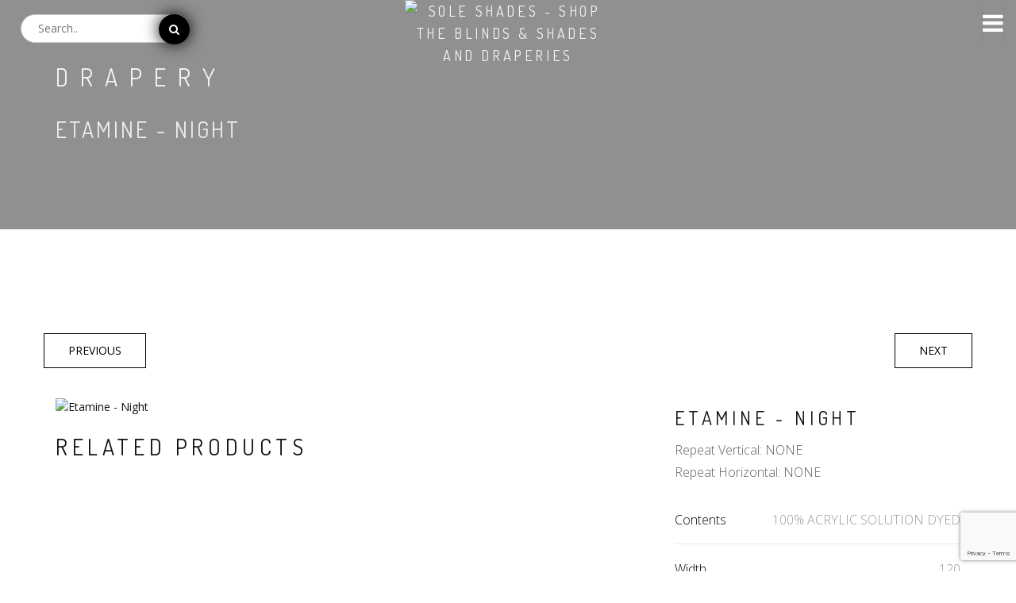

--- FILE ---
content_type: text/html; charset=UTF-8
request_url: https://soleshades.com/shades/fabric-shades/solids/etamine-night
body_size: 18184
content:
<!DOCTYPE html>
<html lang="en">

<head>
	<!-------------------- meta tags ------------------------>
	<title>Etamine - Night | Solids | Drapery </title>
	<meta name="description" content="Etamine - Night | Solids | Drapery|">
		<script type="application/ld+json">
						{
						  "@context": "https://schema.org/",
						  "@type": "Product",
						  "name": "Etamine - Night",
						  "url": "https://soleshades.com/products/fabric-shades/solids/etamine-night",
						  "image": [
						    "https://cp1.inkrefuge.com/admin/asset/uploads/188/catalog/etamine---night.jpg"
						  ],
						  "sku": "etamine-night",
						  "brand": {
						    "@type": "Brand",
						    "name": "Solé Shades"
						  },
						  "description": "Repeat Vertical: NONE
Repeat Horizontal: NONE",
						  "material": "100% ACRYLIC SOLUTION DYED",
						  "additionalProperty": [
						    {
						      "@type": "PropertyValue",
						      "name": "Width",
						      "value": "120"
						    },
						    {
						      "@type": "PropertyValue",
						      "name": "Collection",
						      "value": "solids"
						    }
						  ],
						  "category": "Solids / Drapery / All Fabrics / Indoor/Outdoor, Commercial / Fabric Shades",
						  "aggregateRating": {
						    "@type": "AggregateRating",
						    "ratingValue": "5",
						    "reviewCount": "5"
						  }
						}
						</script>	<link rel="canonical" href="https://soleshades.com/shades/fabric-shades/solids/etamine-night">
	<meta name="author" content="Ade-concept">
	<meta charset="UTF-8">
	<!--[if IE]><meta http-equiv='X-UA-Compatible' content='IE=edge,chrome=1,requiresActiveX=true'><![endif]-->
	<meta name="viewport" content="width=device-width, initial-scale=1">
	<link rel="icon" href="https://cp1.inkrefuge.com/admin/asset/uploads/188/on_page_element/sole-shades-favicon.png" type="image/x-icon">
	<!-------------------- meta tags ------------------------>

	<!----------------------------------- Stylesheet starts ------------------->

	<link rel="stylesheet" href="https://soleshades.com/application/views/themes/theme-1/assets/css/bootstrap.min.css">
	<link rel="stylesheet" href="https://soleshades.com/application/views/themes/theme-1/assets/css/jquery-ui.min.css">
	<link rel="stylesheet" href="https://soleshades.com/application/views/themes/theme-1/assets/css/font-awesome.min.css">
	<link rel="stylesheet" href="https://soleshades.com/application/views/themes/theme-1/assets/css/style.css?v1.1.5">
	<link rel="stylesheet" href="https://soleshades.com/application/views/themes/theme-1/assets/css/style-responsive.css">
	<link rel="stylesheet" href="https://soleshades.com/application/views/themes/theme-1/assets/css/animate.min.css">
	<link rel="stylesheet" href="https://soleshades.com/application/views/themes/theme-1/assets/css/vertical-rhythm.min.css">
	<link rel="stylesheet" href="https://soleshades.com/application/views/themes/theme-1/assets/css/owl.carousel.css">
	<link rel="stylesheet" href="https://soleshades.com/application/views/themes/theme-1/assets/css/magnific-popup.css">
	<link rel="stylesheet" href="https://soleshades.com/application/views/themes/theme-1/assets/css/flexslider.css">
	<link rel='stylesheet' href="https://soleshades.com/application/views/themes/theme-1/assets/css/jquery.mmenu.all.css" type="text/css" />
	<link rel='stylesheet' href="https://soleshades.com/application/views/themes/theme-1/assets/css/mmenu-custom.css" type="text/css" />
	<!----------------------------------- Stylesheet ends------------------->

	<!-------------------------------- scripts ---------------------->
	<script src="https://www.google.com/recaptcha/api.js?render=6LdFTh0bAAAAALs_NM5mBJDh1NycSfHALHNDbpAT"></script>
	<script type="text/javascript" src="https://soleshades.com/application/views/themes/theme-1/assets/js/jquery-1.11.2.min.js"></script>
	<!--<script src="https://ajax.googleapis.com/ajax/libs/jquery/2.1.3/jquery.min.js"></script>-->
	<!--<script type="text/javascript" src="http://ajax.googleapis.com/ajax/libs/jqueryui/1.12.1/jquery-ui.min.js"></script>-->
	<script type="text/javascript" src="https://soleshades.com/application/views/themes/theme-1/assets/js/jquery.easing.1.3.js"></script>
	<script type="text/javascript" src="https://soleshades.com/application/views/themes/theme-1/assets/js/bootstrap.min.js"></script>


	<script>
		var site_url = 'https://soleshades.com/';
		var base_url = 'https://soleshades.com/';
		var theme_url = 'https://soleshades.com/application/views/themes/theme-1/assets/';
	</script>
	<!-- Google Tag Manager -->
<script>(function(w,d,s,l,i){w[l]=w[l]||[];w[l].push({'gtm.start':
new Date().getTime(),event:'gtm.js'});var f=d.getElementsByTagName(s)[0],
j=d.createElement(s),dl=l!='dataLayer'?'&l='+l:'';j.async=true;j.src=
'https://www.googletagmanager.com/gtm.js?id='+i+dl;f.parentNode.insertBefore(j,f);
})(window,document,'script','dataLayer','GTM-KTH69ZS');</script>
<!-- End Google Tag Manager -->
<meta name="msvalidate.01" content="CA03A03567ABE2FEA71E0EEB9473A9D0" />

<!-- Global site tag (gtag.js) - Google Analytics -->
<script async src="https://www.googletagmanager.com/gtag/js?id=G-ZJT2L6QHWS"></script>

<script>
  window.dataLayer = window.dataLayer || [];
  function gtag(){dataLayer.push(arguments);}
  gtag('js', new Date());

  gtag('config', 'G-ZJT2L6QHWS');
</script>

<meta name="robots" content="index, follow">

<!-- Google tag (gtag.js) --> <script async src="https://www.googletagmanager.com/gtag/js?id=G-SSNWRWBGXQ"></script> <script>   window.dataLayer = window.dataLayer || [];   function gtag(){dataLayer.push(arguments);}   gtag('js', new Date());   gtag('config', 'G-SSNWRWBGXQ'); </script>			<meta property="og:title" content="Etamine - Night | Solids | Drapery" />
		<meta property="og:type" content="website" />
		<meta property="og:image" content="https://cp1.inkrefuge.com/admin/asset/uploads/188/on_page_element/sole-shades-black-logo.png" />
		<meta property="og:description" content="Etamine - Night | Solids | Drapery|" />
		<meta property="og:url" content="https://soleshades.com/shades/fabric-shades/solids/etamine-night">
		<meta property="og:site_name" content="sole shades" />
		<!-- twitter -->
		<meta name="twitter:card" content="summary">
		<meta name="twitter:site" content="https://soleshades.com/">
		<meta name="twitter:title" content="Etamine - Night | Solids | Drapery">
		<meta name="twitter:description" content="Etamine - Night | Solids | Drapery|">
		<meta name="twitter:image" content="https://cp1.inkrefuge.com/admin/asset/uploads/188/on_page_element/sole-shades-black-logo.png">
		<meta name="twitter:url" content="https://soleshades.com/shades/fabric-shades/solids/etamine-night">
		<meta name="twitter:domain" content="https://soleshades.com/">
	</head>

<body class="appear-animate">

	<!-- Page Loader -->
	<div class="page-loader">
		<div class="loader">Loading...</div>
	</div>
	<!-- End Page Loader -->

	<div class="page" id="top">


		<nav class="main-nav dark transparent stick-fixed">
	<div class="full-wrapper relative nav-frame clearfix">
        <!-- Logo ( * your text or image into link tag *) -->
        <!--<div class="mobile-nav">
			<i class="fa fa-bars"></i>
        </div>-->
        <div class="mobile-icon">
            <a href="#m-menu">
            	<i class="fa fa-bars">
            		<span style="display: none;">menu</span>
            	</i>
            </a>
        </div>
        <!-- Left Nav  Menu -->
        <div class="inner-nav desktop-nav left-nav col-md-5">
            <ul class="clearlist scroll-nav local-scroll">
                                        <li><a href="https://soleshades.com/about">About</a></li>
                                                <li><a href="https://soleshades.com/#" class="mn-has-sub">Resources <i class="fa fa-angle-down"></i></a>
                                <ul class="mn-sub mn-has-multi">
                                    <li class="mn-sub-multi">
                                        <ul>                                                                                    <li> <a href="https://soleshades.com/showroom">Showroom</a> </li>
                                                                                    <li> <a href="https://soleshades.com/specification-guide">Specification Guide</a> </li>
                                                                                    <li> <a href="https://soleshades.com/care-and-cleaning">Care & Cleaning</a> </li>
                                                                                    <li> <a href="https://soleshades.com/automation">Automation</a> </li>
                                                                                    <li> <a href="https://soleshades.com/safety">Safety</a> </li>
                                                                                    <li> <a href="https://soleshades.com/warranty">Warranty</a> </li>
                                                                                    <li> <a href="https://soleshades.com/request-samples">Request Samples</a> </li>
                                                                                </ul>                                    </li>
                                </ul>
                            </li>
                                                <li><a href="https://soleshades.com/gallery">Gallery</a></li>
                                                <li><a href="https://soleshades.com/contact" class="mn-has-sub">Contact <i class="fa fa-angle-down"></i></a>
                                <ul class="mn-sub mn-has-multi">
                                    <li class="mn-sub-multi">
                                        <ul>                                                                                    <li> <a href="https://soleshades.com/client-packet">Trade Account</a> </li>
                                                                                </ul>                                    </li>
                                </ul>
                            </li>
                          
            </ul>
        </div>
        <!-- Left Nav Menu End  -->              
        <div class="nav-logo-wrap local-scroll col-sm-2" align="center">
            <a href="https://soleshades.com/" class="logo">
            	<img src="https://cp1.inkrefuge.com/admin/asset/uploads/188/on_page_element/sole-shades-white-logo.png" alt="Sole Shades - Shop the Blinds & Shades  and Draperies" title="Sole Shades - Shop the Blinds & Shades  and Draperies" />
            </a>
        </div>
        <!-- Righ Nav Menu --> 
        <div class="inner-nav desktop-nav right-nav col-md-5">
            <ul class="clearlist scroll-nav local-scroll" style="float:left;">
                                        <li><a href="https://soleshades.com/shades/woven-shades">Woven Shades</a></li>
                                                <li><a href="https://soleshades.com/#" class="mn-has-sub">Fabric Shades <i class="fa fa-angle-down"></i></a>
                                <ul class="mn-sub mn-has-multi">
                                    <li class="mn-sub-multi">
                                        <ul>                                                                                    <li> <a href="https://soleshades.com/shades/fabric-shades/solids">Solids</a> </li>
                                                                                    <li> <a href="https://soleshades.com/shades/fabric-shades/stripes">Stripes</a> </li>
                                                                                    <li> <a href="https://soleshades.com/shades/fabric-shades/luxury-textures">Luxury Textures</a> </li>
                                                                                    <li> <a href="https://soleshades.com/shades/fabric-shades/indooroutdoor-commercial">Indoor/Outdoor, Commercial</a> </li>
                                                                                    <li> <a href="https://soleshades.com/shades/fabric-shades/sheers">Sheers</a> </li>
                                                                                    <li> <a href="https://soleshades.com/shades/fabric-shades/all-fabrics">All Fabrics</a> </li>
                                                                                </ul>                                    </li>
                                </ul>
                            </li>
                                                <li><a href="https://soleshades.com/#" class="mn-has-sub">Roller Shades <i class="fa fa-angle-down"></i></a>
                                <ul class="mn-sub mn-has-multi">
                                    <li class="mn-sub-multi">
                                        <ul>                                                                                    <li> <a href="https://soleshades.com/shades/roller-shades/transparent">Transparent</a> </li>
                                                                                    <li> <a href="https://soleshades.com/shades/roller-shades/translucent">Translucent</a> </li>
                                                                                    <li> <a href="https://soleshades.com/shades/roller-shades/blackout">Blackout</a> </li>
                                                                                    <li> <a href="https://soleshades.com/shades/roller-shades/natural-wovens">Natural Wovens</a> </li>
                                                                                </ul>                                    </li>
                                </ul>
                            </li>
                                                <li><a href="https://soleshades.com/#" class="mn-has-sub">Drapery <i class="fa fa-angle-down"></i></a>
                                <ul class="mn-sub mn-has-multi">
                                    <li class="mn-sub-multi">
                                        <ul>                                                                                    <li> <a href="https://soleshades.com/shades/drapery/solids-1">Solids</a> </li>
                                                                                    <li> <a href="https://soleshades.com/shades/drapery/stripes-1">Stripes</a> </li>
                                                                                    <li> <a href="https://soleshades.com/shades/drapery/luxury-textures-1">Luxury Textures</a> </li>
                                                                                    <li> <a href="https://soleshades.com/shades/drapery/sheers-1">Sheers</a> </li>
                                                                                    <li> <a href="https://soleshades.com/shades/drapery/indooroutdoor-commercial-1">Indoor/Outdoor, Commercial</a> </li>
                                                                                    <li> <a href="https://soleshades.com/shades/drapery/all-fabrics-1">All Fabrics</a> </li>
                                                                                </ul>                                    </li>
                                </ul>
                            </li>
                                            <li><a href="https://soleshades.com/wall-coverings/grass-cloth">Wall Coverings</a></li>
                      
            </ul>
        </div>
	<!-- Righ Nav Menu End  -->   
	</div>
		<div class="search-frame">
		<div class="search-container">
			<form action="https://soleshades.com/search">
				<input type="text" placeholder="Search.." name="q" value="">
				<button type="submit"><i class="fa fa-search"></i></button>
			</form>
		</div>                                
	</div>
	</nav>



		<!--Head Section -->
 <section class="small-section bg-dark-alfa-50 parallax-2" data-background="https://cp1.inkrefuge.com/admin/asset/uploads/188/on_page_element/sole31.jpg">
     <div class="relative container align-left">
         <div class="row">
             <div class="col-md-8">
                 <div class="hs-line-11 font-alt mb-20 mb-xs-0">Drapery </div>
                 <div class="hs-line-4 font-alt">
                    <h1 id="header_title" class="header_title"> Etamine - Night</h1>       
                 </div>
             </div>
         </div>
     </div>
 </section>

 <!-- Section -->
 <section class="page-section gallery-tooltip-frame">
    <div class="container relative">
        <div class="row">
	        <!--Previous and next section-->
	        <ul class="pager">
                                <li class="previous">
                <a class="bordered-btn" href="https://soleshades.com/shades/fabric-shades/solids/tripoli-moss"><i class="flaticon-back"></i> Previous </a></li>
                                <li class="next"><a class="bordered-btn" href="https://soleshades.com/shades/fabric-shades/solids/tripoli-slate">Next <i class="flaticon-next"></i></a></li>
		 
            </ul>
			<!--Previous and next section End -->
            <!--   left section section -->
             <div class="col-md-7 mb-sm-40">
							 <img src="https://cp1.inkrefuge.com/admin/asset/uploads/188/catalog/etamine---night.jpg" alt="Etamine - Night" title="Etamine - Night" />
					<!--   Related product section -->
		 <h2 class="font-alt mb-sm-40">
                        Related products
                    </h2>
                  
		 <div class="product-slide">
                 
                    <!-- Works Grid -->
                    <ul class="related-sec blog-posts-carousel owl-carousel">
                        
                       				                        <li class="related-li">
                            <!-- <a href="https://soleshades.com/shades/all-fabrics/sierra-vintage" class="work-ext-link"> -->
                            <a href="https://soleshades.com/shades/fabric-shades/solids/sierra-vintage" class="work-ext-link">
                                <div class="rel-img" style="background-image:url(https://cp1.inkrefuge.com/admin/asset/uploads/188/catalog/sierra-vintage.jpg);">
                                    <img class="img-responsive" src="https://cp1.inkrefuge.com/admin/asset/uploads/188/catalog/sierra-vintage.jpg"  alt="Sierra - Vintage" title="Sierra - Vintage"/>
                                </div>
                                <div class="rel-cont">
                                    <h3 class="rel-head">Sierra - Vintage</h3>
                                </div>
                            </a>
                        </li>
			 				                        <li class="related-li">
                            <!-- <a href="https://soleshades.com/shades/all-fabrics/nea-smoke" class="work-ext-link"> -->
                            <a href="https://soleshades.com/shades/fabric-shades/solids/nea-smoke" class="work-ext-link">
                                <div class="rel-img" style="background-image:url(https://cp1.inkrefuge.com/admin/asset/uploads/188/catalog/nea-smoke-min.jpg);">
                                    <img class="img-responsive" src="https://cp1.inkrefuge.com/admin/asset/uploads/188/catalog/nea-smoke-min.jpg"  alt="Nea - Smoke" title="Nea - Smoke"/>
                                </div>
                                <div class="rel-cont">
                                    <h3 class="rel-head">Nea - Smoke</h3>
                                </div>
                            </a>
                        </li>
			 				                        <li class="related-li">
                            <!-- <a href="https://soleshades.com/shades/all-fabrics/himalayas-pinot" class="work-ext-link"> -->
                            <a href="https://soleshades.com/shades/fabric-shades/solids/himalayas-pinot" class="work-ext-link">
                                <div class="rel-img" style="background-image:url(https://cp1.inkrefuge.com/admin/asset/uploads/188/catalog/himalayas---pinot.jpg);">
                                    <img class="img-responsive" src="https://cp1.inkrefuge.com/admin/asset/uploads/188/catalog/himalayas---pinot.jpg"  alt="Himalayas - Pinot" title="Himalayas - Pinot"/>
                                </div>
                                <div class="rel-cont">
                                    <h3 class="rel-head">Himalayas - Pinot</h3>
                                </div>
                            </a>
                        </li>
			 				                        <li class="related-li">
                            <!-- <a href="https://soleshades.com/shades/all-fabrics/merced-fog-2" class="work-ext-link"> -->
                            <a href="https://soleshades.com/shades/fabric-shades/solids/merced-fog-2" class="work-ext-link">
                                <div class="rel-img" style="background-image:url(https://cp1.inkrefuge.com/admin/asset/uploads/188/catalog/merced-fog1.jpg);">
                                    <img class="img-responsive" src="https://cp1.inkrefuge.com/admin/asset/uploads/188/catalog/merced-fog1.jpg"  alt="Merced - Fog" title="Merced - Fog"/>
                                </div>
                                <div class="rel-cont">
                                    <h3 class="rel-head">Merced - Fog</h3>
                                </div>
                            </a>
                        </li>
			 				                        <li class="related-li">
                            <!-- <a href="https://soleshades.com/shades/all-fabrics/himalayas-chestnut" class="work-ext-link"> -->
                            <a href="https://soleshades.com/shades/fabric-shades/solids/himalayas-chestnut" class="work-ext-link">
                                <div class="rel-img" style="background-image:url(https://cp1.inkrefuge.com/admin/asset/uploads/188/catalog/himalayas---chestnut-.jpg);">
                                    <img class="img-responsive" src="https://cp1.inkrefuge.com/admin/asset/uploads/188/catalog/himalayas---chestnut-.jpg"  alt="Himalayas - Chestnut" title="Himalayas - Chestnut"/>
                                </div>
                                <div class="rel-cont">
                                    <h3 class="rel-head">Himalayas - Chestnut</h3>
                                </div>
                            </a>
                        </li>
			 				                        <li class="related-li">
                            <!-- <a href="https://soleshades.com/shades/all-fabrics/malibu-denim" class="work-ext-link"> -->
                            <a href="https://soleshades.com/shades/fabric-shades/solids/malibu-denim" class="work-ext-link">
                                <div class="rel-img" style="background-image:url(https://cp1.inkrefuge.com/admin/asset/uploads/188/catalog/malibu---denim.jpg);">
                                    <img class="img-responsive" src="https://cp1.inkrefuge.com/admin/asset/uploads/188/catalog/malibu---denim.jpg"  alt="Malibu - Denim" title="Malibu - Denim"/>
                                </div>
                                <div class="rel-cont">
                                    <h3 class="rel-head">Malibu - Denim</h3>
                                </div>
                            </a>
                        </li>
			 				                        <li class="related-li">
                            <!-- <a href="https://soleshades.com/shades/all-fabrics/lucerne-snow-1" class="work-ext-link"> -->
                            <a href="https://soleshades.com/shades/fabric-shades/solids/lucerne-snow-1" class="work-ext-link">
                                <div class="rel-img" style="background-image:url(https://cp1.inkrefuge.com/admin/asset/uploads/188/catalog/lucerne---snow.jpg);">
                                    <img class="img-responsive" src="https://cp1.inkrefuge.com/admin/asset/uploads/188/catalog/lucerne---snow.jpg"  alt="Lucerne - Snow" title="Lucerne - Snow"/>
                                </div>
                                <div class="rel-cont">
                                    <h3 class="rel-head">Lucerne - Snow</h3>
                                </div>
                            </a>
                        </li>
			 				                        <li class="related-li">
                            <!-- <a href="https://soleshades.com/shades/all-fabrics/malibu-pebble" class="work-ext-link"> -->
                            <a href="https://soleshades.com/shades/fabric-shades/solids/malibu-pebble" class="work-ext-link">
                                <div class="rel-img" style="background-image:url(https://cp1.inkrefuge.com/admin/asset/uploads/188/catalog/malibu---pebble.jpg);">
                                    <img class="img-responsive" src="https://cp1.inkrefuge.com/admin/asset/uploads/188/catalog/malibu---pebble.jpg"  alt="Malibu - Pebble" title="Malibu - Pebble"/>
                                </div>
                                <div class="rel-cont">
                                    <h3 class="rel-head">Malibu - Pebble</h3>
                                </div>
                            </a>
                        </li>
			 				                        <li class="related-li">
                            <!-- <a href="https://soleshades.com/shades/all-fabrics/aberdeen-snow" class="work-ext-link"> -->
                            <a href="https://soleshades.com/shades/fabric-shades/solids/aberdeen-snow" class="work-ext-link">
                                <div class="rel-img" style="background-image:url(https://cp1.inkrefuge.com/admin/asset/uploads/188/catalog/jpeg-optimizer-aberdeen---snow.jpg);">
                                    <img class="img-responsive" src="https://cp1.inkrefuge.com/admin/asset/uploads/188/catalog/jpeg-optimizer-aberdeen---snow.jpg"  alt="ABERDEEN - SNOW" title="ABERDEEN - SNOW"/>
                                </div>
                                <div class="rel-cont">
                                    <h3 class="rel-head">ABERDEEN - SNOW</h3>
                                </div>
                            </a>
                        </li>
			 				                        <li class="related-li">
                            <!-- <a href="https://soleshades.com/shades/all-fabrics/corinth-smoke-1" class="work-ext-link"> -->
                            <a href="https://soleshades.com/shades/fabric-shades/solids/corinth-smoke-1" class="work-ext-link">
                                <div class="rel-img" style="background-image:url(https://cp1.inkrefuge.com/admin/asset/uploads/188/catalog/corinth---smoke.jpg);">
                                    <img class="img-responsive" src="https://cp1.inkrefuge.com/admin/asset/uploads/188/catalog/corinth---smoke.jpg"  alt="Corinth - Smoke" title="Corinth - Smoke"/>
                                </div>
                                <div class="rel-cont">
                                    <h3 class="rel-head">Corinth - Smoke</h3>
                                </div>
                            </a>
                        </li>
			 				                        <li class="related-li">
                            <!-- <a href="https://soleshades.com/shades/all-fabrics/volos-gold" class="work-ext-link"> -->
                            <a href="https://soleshades.com/shades/fabric-shades/solids/volos-gold" class="work-ext-link">
                                <div class="rel-img" style="background-image:url(https://cp1.inkrefuge.com/admin/asset/uploads/188/catalog/volos---gold.jpg);">
                                    <img class="img-responsive" src="https://cp1.inkrefuge.com/admin/asset/uploads/188/catalog/volos---gold.jpg"  alt="Volos - Gold" title="Volos - Gold"/>
                                </div>
                                <div class="rel-cont">
                                    <h3 class="rel-head">Volos - Gold</h3>
                                </div>
                            </a>
                        </li>
			 				                        <li class="related-li">
                            <!-- <a href="https://soleshades.com/shades/all-fabrics/tripoli-lilac" class="work-ext-link"> -->
                            <a href="https://soleshades.com/shades/fabric-shades/solids/tripoli-lilac" class="work-ext-link">
                                <div class="rel-img" style="background-image:url(https://cp1.inkrefuge.com/admin/asset/uploads/188/catalog/tripoli-lilac.jpg);">
                                    <img class="img-responsive" src="https://cp1.inkrefuge.com/admin/asset/uploads/188/catalog/tripoli-lilac.jpg"  alt="Tripoli - Lilac" title="Tripoli - Lilac"/>
                                </div>
                                <div class="rel-cont">
                                    <h3 class="rel-head">Tripoli - Lilac</h3>
                                </div>
                            </a>
                        </li>
			 				                        <li class="related-li">
                            <!-- <a href="https://soleshades.com/shades/all-fabrics/merced-vintage" class="work-ext-link"> -->
                            <a href="https://soleshades.com/shades/fabric-shades/solids/merced-vintage" class="work-ext-link">
                                <div class="rel-img" style="background-image:url(https://cp1.inkrefuge.com/admin/asset/uploads/188/catalog/merced-vintage.jpg);">
                                    <img class="img-responsive" src="https://cp1.inkrefuge.com/admin/asset/uploads/188/catalog/merced-vintage.jpg"  alt="Merced - Vintage" title="Merced - Vintage"/>
                                </div>
                                <div class="rel-cont">
                                    <h3 class="rel-head">Merced - Vintage</h3>
                                </div>
                            </a>
                        </li>
			 				                        <li class="related-li">
                            <!-- <a href="https://soleshades.com/shades/all-fabrics/monte-oyster" class="work-ext-link"> -->
                            <a href="https://soleshades.com/shades/fabric-shades/solids/monte-oyster" class="work-ext-link">
                                <div class="rel-img" style="background-image:url(https://cp1.inkrefuge.com/admin/asset/uploads/188/catalog/monte---oyster.jpg);">
                                    <img class="img-responsive" src="https://cp1.inkrefuge.com/admin/asset/uploads/188/catalog/monte---oyster.jpg"  alt="Monte - Oyster" title="Monte - Oyster"/>
                                </div>
                                <div class="rel-cont">
                                    <h3 class="rel-head">Monte - Oyster</h3>
                                </div>
                            </a>
                        </li>
			 				                        <li class="related-li">
                            <!-- <a href="https://soleshades.com/shades/all-fabrics/corinth-sea" class="work-ext-link"> -->
                            <a href="https://soleshades.com/shades/fabric-shades/solids/corinth-sea" class="work-ext-link">
                                <div class="rel-img" style="background-image:url(https://cp1.inkrefuge.com/admin/asset/uploads/188/catalog/corinth-sea-web.jpg);">
                                    <img class="img-responsive" src="https://cp1.inkrefuge.com/admin/asset/uploads/188/catalog/corinth-sea-web.jpg"  alt="Corinth - Sea" title="Corinth - Sea"/>
                                </div>
                                <div class="rel-cont">
                                    <h3 class="rel-head">Corinth - Sea</h3>
                                </div>
                            </a>
                        </li>
			 				                        <li class="related-li">
                            <!-- <a href="https://soleshades.com/shades/all-fabrics/tripoli-night" class="work-ext-link"> -->
                            <a href="https://soleshades.com/shades/fabric-shades/solids/tripoli-night" class="work-ext-link">
                                <div class="rel-img" style="background-image:url(https://cp1.inkrefuge.com/admin/asset/uploads/188/catalog/tripoli-night-min.jpg);">
                                    <img class="img-responsive" src="https://cp1.inkrefuge.com/admin/asset/uploads/188/catalog/tripoli-night-min.jpg"  alt="Tripoli - Night" title="Tripoli - Night"/>
                                </div>
                                <div class="rel-cont">
                                    <h3 class="rel-head">Tripoli - Night</h3>
                                </div>
                            </a>
                        </li>
			 				                        <li class="related-li">
                            <!-- <a href="https://soleshades.com/shades/all-fabrics/tripoli-mist" class="work-ext-link"> -->
                            <a href="https://soleshades.com/shades/fabric-shades/solids/tripoli-mist" class="work-ext-link">
                                <div class="rel-img" style="background-image:url(https://cp1.inkrefuge.com/admin/asset/uploads/188/catalog/tripoli-mist-min.jpg);">
                                    <img class="img-responsive" src="https://cp1.inkrefuge.com/admin/asset/uploads/188/catalog/tripoli-mist-min.jpg"  alt="Tripoli - Mist" title="Tripoli - Mist"/>
                                </div>
                                <div class="rel-cont">
                                    <h3 class="rel-head">Tripoli - Mist</h3>
                                </div>
                            </a>
                        </li>
			 				                        <li class="related-li">
                            <!-- <a href="https://soleshades.com/shades/all-fabrics/malibu-sea" class="work-ext-link"> -->
                            <a href="https://soleshades.com/shades/fabric-shades/solids/malibu-sea" class="work-ext-link">
                                <div class="rel-img" style="background-image:url(https://cp1.inkrefuge.com/admin/asset/uploads/188/catalog/malibu---sea.jpg);">
                                    <img class="img-responsive" src="https://cp1.inkrefuge.com/admin/asset/uploads/188/catalog/malibu---sea.jpg"  alt="Malibu - Sea" title="Malibu - Sea"/>
                                </div>
                                <div class="rel-cont">
                                    <h3 class="rel-head">Malibu - Sea</h3>
                                </div>
                            </a>
                        </li>
			 				                        <li class="related-li">
                            <!-- <a href="https://soleshades.com/shades/all-fabrics/sierra-night" class="work-ext-link"> -->
                            <a href="https://soleshades.com/shades/fabric-shades/solids/sierra-night" class="work-ext-link">
                                <div class="rel-img" style="background-image:url(https://cp1.inkrefuge.com/admin/asset/uploads/188/catalog/sierra-night.jpg);">
                                    <img class="img-responsive" src="https://cp1.inkrefuge.com/admin/asset/uploads/188/catalog/sierra-night.jpg"  alt="Sierra - Night" title="Sierra - Night"/>
                                </div>
                                <div class="rel-cont">
                                    <h3 class="rel-head">Sierra - Night</h3>
                                </div>
                            </a>
                        </li>
			 				                        <li class="related-li">
                            <!-- <a href="https://soleshades.com/shades/all-fabrics/tripoli-denim" class="work-ext-link"> -->
                            <a href="https://soleshades.com/shades/fabric-shades/solids/tripoli-denim" class="work-ext-link">
                                <div class="rel-img" style="background-image:url(https://cp1.inkrefuge.com/admin/asset/uploads/188/catalog/tripoli-denim-min.jpg);">
                                    <img class="img-responsive" src="https://cp1.inkrefuge.com/admin/asset/uploads/188/catalog/tripoli-denim-min.jpg"  alt="Tripoli - Denim" title="Tripoli - Denim"/>
                                </div>
                                <div class="rel-cont">
                                    <h3 class="rel-head">Tripoli - Denim</h3>
                                </div>
                            </a>
                        </li>
			 				                        <li class="related-li">
                            <!-- <a href="https://soleshades.com/shades/all-fabrics/aberdeen-vintage" class="work-ext-link"> -->
                            <a href="https://soleshades.com/shades/fabric-shades/solids/aberdeen-vintage" class="work-ext-link">
                                <div class="rel-img" style="background-image:url(https://cp1.inkrefuge.com/admin/asset/uploads/188/catalog/jpeg-optimizer-aberdeen---vintage-.jpg);">
                                    <img class="img-responsive" src="https://cp1.inkrefuge.com/admin/asset/uploads/188/catalog/jpeg-optimizer-aberdeen---vintage-.jpg"  alt="ABERDEEN - VINTAGE" title="ABERDEEN - VINTAGE"/>
                                </div>
                                <div class="rel-cont">
                                    <h3 class="rel-head">ABERDEEN - VINTAGE</h3>
                                </div>
                            </a>
                        </li>
			 				                        <li class="related-li">
                            <!-- <a href="https://soleshades.com/shades/all-fabrics/roma-charcoal" class="work-ext-link"> -->
                            <a href="https://soleshades.com/shades/fabric-shades/solids/roma-charcoal" class="work-ext-link">
                                <div class="rel-img" style="background-image:url(https://cp1.inkrefuge.com/admin/asset/uploads/188/catalog/roma-charcoal1.jpg);">
                                    <img class="img-responsive" src="https://cp1.inkrefuge.com/admin/asset/uploads/188/catalog/roma-charcoal1.jpg"  alt="Roma - Charcoal" title="Roma - Charcoal"/>
                                </div>
                                <div class="rel-cont">
                                    <h3 class="rel-head">Roma - Charcoal</h3>
                                </div>
                            </a>
                        </li>
			 				                        <li class="related-li">
                            <!-- <a href="https://soleshades.com/shades/all-fabrics/etamine-pebble" class="work-ext-link"> -->
                            <a href="https://soleshades.com/shades/fabric-shades/solids/etamine-pebble" class="work-ext-link">
                                <div class="rel-img" style="background-image:url(https://cp1.inkrefuge.com/admin/asset/uploads/188/catalog/etamine---pebble.jpg);">
                                    <img class="img-responsive" src="https://cp1.inkrefuge.com/admin/asset/uploads/188/catalog/etamine---pebble.jpg"  alt="Etamine - Pebble" title="Etamine - Pebble"/>
                                </div>
                                <div class="rel-cont">
                                    <h3 class="rel-head">Etamine - Pebble</h3>
                                </div>
                            </a>
                        </li>
			 				                        <li class="related-li">
                            <!-- <a href="https://soleshades.com/shades/all-fabrics/corinth-cloud-1" class="work-ext-link"> -->
                            <a href="https://soleshades.com/shades/fabric-shades/solids/corinth-cloud-1" class="work-ext-link">
                                <div class="rel-img" style="background-image:url(https://cp1.inkrefuge.com/admin/asset/uploads/188/catalog/corinth---cloud.jpg);">
                                    <img class="img-responsive" src="https://cp1.inkrefuge.com/admin/asset/uploads/188/catalog/corinth---cloud.jpg"  alt="Corinth - Cloud" title="Corinth - Cloud"/>
                                </div>
                                <div class="rel-cont">
                                    <h3 class="rel-head">Corinth - Cloud</h3>
                                </div>
                            </a>
                        </li>
			 				                        <li class="related-li">
                            <!-- <a href="https://soleshades.com/shades/all-fabrics/monte-hazelnut" class="work-ext-link"> -->
                            <a href="https://soleshades.com/shades/fabric-shades/solids/monte-hazelnut" class="work-ext-link">
                                <div class="rel-img" style="background-image:url(https://cp1.inkrefuge.com/admin/asset/uploads/188/catalog/monte---hazelnut.jpg);">
                                    <img class="img-responsive" src="https://cp1.inkrefuge.com/admin/asset/uploads/188/catalog/monte---hazelnut.jpg"  alt="Monte - Hazelnut" title="Monte - Hazelnut"/>
                                </div>
                                <div class="rel-cont">
                                    <h3 class="rel-head">Monte - Hazelnut</h3>
                                </div>
                            </a>
                        </li>
			 				                        <li class="related-li">
                            <!-- <a href="https://soleshades.com/shades/all-fabrics/nea-snow" class="work-ext-link"> -->
                            <a href="https://soleshades.com/shades/fabric-shades/solids/nea-snow" class="work-ext-link">
                                <div class="rel-img" style="background-image:url(https://cp1.inkrefuge.com/admin/asset/uploads/188/catalog/nea-snow-min.jpg);">
                                    <img class="img-responsive" src="https://cp1.inkrefuge.com/admin/asset/uploads/188/catalog/nea-snow-min.jpg"  alt="Nea - Snow" title="Nea - Snow"/>
                                </div>
                                <div class="rel-cont">
                                    <h3 class="rel-head">Nea - Snow</h3>
                                </div>
                            </a>
                        </li>
			 				                        <li class="related-li">
                            <!-- <a href="https://soleshades.com/shades/all-fabrics/volos-bone" class="work-ext-link"> -->
                            <a href="https://soleshades.com/shades/fabric-shades/solids/volos-bone" class="work-ext-link">
                                <div class="rel-img" style="background-image:url(https://cp1.inkrefuge.com/admin/asset/uploads/188/catalog/volos---bone.jpg);">
                                    <img class="img-responsive" src="https://cp1.inkrefuge.com/admin/asset/uploads/188/catalog/volos---bone.jpg"  alt="Volos - Bone" title="Volos - Bone"/>
                                </div>
                                <div class="rel-cont">
                                    <h3 class="rel-head">Volos - Bone</h3>
                                </div>
                            </a>
                        </li>
			 				                        <li class="related-li">
                            <!-- <a href="https://soleshades.com/shades/all-fabrics/tripoli-slate" class="work-ext-link"> -->
                            <a href="https://soleshades.com/shades/fabric-shades/solids/tripoli-slate" class="work-ext-link">
                                <div class="rel-img" style="background-image:url(https://cp1.inkrefuge.com/admin/asset/uploads/188/catalog/tripoli-slate-min.jpg);">
                                    <img class="img-responsive" src="https://cp1.inkrefuge.com/admin/asset/uploads/188/catalog/tripoli-slate-min.jpg"  alt="Tripoli - Slate" title="Tripoli - Slate"/>
                                </div>
                                <div class="rel-cont">
                                    <h3 class="rel-head">Tripoli - Slate</h3>
                                </div>
                            </a>
                        </li>
			 				                        <li class="related-li">
                            <!-- <a href="https://soleshades.com/shades/all-fabrics/etamine-white" class="work-ext-link"> -->
                            <a href="https://soleshades.com/shades/fabric-shades/solids/etamine-white" class="work-ext-link">
                                <div class="rel-img" style="background-image:url(https://cp1.inkrefuge.com/admin/asset/uploads/188/catalog/etamine---white.jpg);">
                                    <img class="img-responsive" src="https://cp1.inkrefuge.com/admin/asset/uploads/188/catalog/etamine---white.jpg"  alt="Etamine - White" title="Etamine - White"/>
                                </div>
                                <div class="rel-cont">
                                    <h3 class="rel-head">Etamine - White</h3>
                                </div>
                            </a>
                        </li>
			 				                        <li class="related-li">
                            <!-- <a href="https://soleshades.com/shades/all-fabrics/sullana-vintage" class="work-ext-link"> -->
                            <a href="https://soleshades.com/shades/fabric-shades/solids/sullana-vintage" class="work-ext-link">
                                <div class="rel-img" style="background-image:url(https://cp1.inkrefuge.com/admin/asset/uploads/188/catalog/sullana-vintage.jpg);">
                                    <img class="img-responsive" src="https://cp1.inkrefuge.com/admin/asset/uploads/188/catalog/sullana-vintage.jpg"  alt="Sullana - Vintage" title="Sullana - Vintage"/>
                                </div>
                                <div class="rel-cont">
                                    <h3 class="rel-head">Sullana - Vintage</h3>
                                </div>
                            </a>
                        </li>
			 				                        <li class="related-li">
                            <!-- <a href="https://soleshades.com/shades/all-fabrics/portofino-vintage" class="work-ext-link"> -->
                            <a href="https://soleshades.com/shades/fabric-shades/solids/portofino-vintage" class="work-ext-link">
                                <div class="rel-img" style="background-image:url(https://cp1.inkrefuge.com/admin/asset/uploads/188/catalog/portofino---vintage.jpg);">
                                    <img class="img-responsive" src="https://cp1.inkrefuge.com/admin/asset/uploads/188/catalog/portofino---vintage.jpg"  alt="Portofino - Vintage" title="Portofino - Vintage"/>
                                </div>
                                <div class="rel-cont">
                                    <h3 class="rel-head">Portofino - Vintage</h3>
                                </div>
                            </a>
                        </li>
			 				                        <li class="related-li">
                            <!-- <a href="https://soleshades.com/shades/all-fabrics/volos-blush" class="work-ext-link"> -->
                            <a href="https://soleshades.com/shades/fabric-shades/solids/volos-blush" class="work-ext-link">
                                <div class="rel-img" style="background-image:url(https://cp1.inkrefuge.com/admin/asset/uploads/188/catalog/volos---blush.jpg);">
                                    <img class="img-responsive" src="https://cp1.inkrefuge.com/admin/asset/uploads/188/catalog/volos---blush.jpg"  alt="Volos - Blush" title="Volos - Blush"/>
                                </div>
                                <div class="rel-cont">
                                    <h3 class="rel-head">Volos - Blush</h3>
                                </div>
                            </a>
                        </li>
			 				                        <li class="related-li">
                            <!-- <a href="https://soleshades.com/shades/all-fabrics/crystal-cove-natural" class="work-ext-link"> -->
                            <a href="https://soleshades.com/shades/fabric-shades/solids/crystal-cove-natural" class="work-ext-link">
                                <div class="rel-img" style="background-image:url(https://cp1.inkrefuge.com/admin/asset/uploads/188/catalog/crystal-cove---natural-small-sole.jpg);">
                                    <img class="img-responsive" src="https://cp1.inkrefuge.com/admin/asset/uploads/188/catalog/crystal-cove---natural-small-sole.jpg"  alt="Crystal Cove - Natural" title="Crystal Cove - Natural"/>
                                </div>
                                <div class="rel-cont">
                                    <h3 class="rel-head">Crystal Cove - Natural</h3>
                                </div>
                            </a>
                        </li>
			 				                        <li class="related-li">
                            <!-- <a href="https://soleshades.com/shades/all-fabrics/merced-clay" class="work-ext-link"> -->
                            <a href="https://soleshades.com/shades/fabric-shades/solids/merced-clay" class="work-ext-link">
                                <div class="rel-img" style="background-image:url(https://cp1.inkrefuge.com/admin/asset/uploads/188/catalog/merced-clay.jpg);">
                                    <img class="img-responsive" src="https://cp1.inkrefuge.com/admin/asset/uploads/188/catalog/merced-clay.jpg"  alt="Merced - Clay" title="Merced - Clay"/>
                                </div>
                                <div class="rel-cont">
                                    <h3 class="rel-head">Merced - Clay</h3>
                                </div>
                            </a>
                        </li>
			 				                        <li class="related-li">
                            <!-- <a href="https://soleshades.com/shades/all-fabrics/crystal-cove-fog" class="work-ext-link"> -->
                            <a href="https://soleshades.com/shades/fabric-shades/solids/crystal-cove-fog" class="work-ext-link">
                                <div class="rel-img" style="background-image:url(https://cp1.inkrefuge.com/admin/asset/uploads/188/catalog/crystal-cove---fog.jpg);">
                                    <img class="img-responsive" src="https://cp1.inkrefuge.com/admin/asset/uploads/188/catalog/crystal-cove---fog.jpg"  alt="Crystal Cove - Fog" title="Crystal Cove - Fog"/>
                                </div>
                                <div class="rel-cont">
                                    <h3 class="rel-head">Crystal Cove - Fog</h3>
                                </div>
                            </a>
                        </li>
			 				                        <li class="related-li">
                            <!-- <a href="https://soleshades.com/shades/all-fabrics/hamilton-pebble" class="work-ext-link"> -->
                            <a href="https://soleshades.com/shades/fabric-shades/solids/hamilton-pebble" class="work-ext-link">
                                <div class="rel-img" style="background-image:url(https://cp1.inkrefuge.com/admin/asset/uploads/188/catalog/jpeg-optimizer-hamilton---pebble-.jpg);">
                                    <img class="img-responsive" src="https://cp1.inkrefuge.com/admin/asset/uploads/188/catalog/jpeg-optimizer-hamilton---pebble-.jpg"  alt="Hamilton - Pebble" title="Hamilton - Pebble"/>
                                </div>
                                <div class="rel-cont">
                                    <h3 class="rel-head">Hamilton - Pebble</h3>
                                </div>
                            </a>
                        </li>
			 				                        <li class="related-li">
                            <!-- <a href="https://soleshades.com/shades/all-fabrics/tripoli-latte" class="work-ext-link"> -->
                            <a href="https://soleshades.com/shades/fabric-shades/solids/tripoli-latte" class="work-ext-link">
                                <div class="rel-img" style="background-image:url(https://cp1.inkrefuge.com/admin/asset/uploads/188/catalog/tripoli---latte--1--compressed.jpg);">
                                    <img class="img-responsive" src="https://cp1.inkrefuge.com/admin/asset/uploads/188/catalog/tripoli---latte--1--compressed.jpg"  alt="Tripoli - Latte" title="Tripoli - Latte"/>
                                </div>
                                <div class="rel-cont">
                                    <h3 class="rel-head">Tripoli - Latte</h3>
                                </div>
                            </a>
                        </li>
			 				                        <li class="related-li">
                            <!-- <a href="https://soleshades.com/shades/all-fabrics/luisa-oyster" class="work-ext-link"> -->
                            <a href="https://soleshades.com/shades/fabric-shades/solids/luisa-oyster" class="work-ext-link">
                                <div class="rel-img" style="background-image:url(https://cp1.inkrefuge.com/admin/asset/uploads/188/catalog/luisa-oyster.jpg);">
                                    <img class="img-responsive" src="https://cp1.inkrefuge.com/admin/asset/uploads/188/catalog/luisa-oyster.jpg"  alt="Luisa - Oyster" title="Luisa - Oyster"/>
                                </div>
                                <div class="rel-cont">
                                    <h3 class="rel-head">Luisa - Oyster</h3>
                                </div>
                            </a>
                        </li>
			 				                        <li class="related-li">
                            <!-- <a href="https://soleshades.com/shades/all-fabrics/elya-snow" class="work-ext-link"> -->
                            <a href="https://soleshades.com/shades/fabric-shades/solids/elya-snow" class="work-ext-link">
                                <div class="rel-img" style="background-image:url(https://cp1.inkrefuge.com/admin/asset/uploads/188/catalog/jpeg-optimizer-elya---snow.jpg);">
                                    <img class="img-responsive" src="https://cp1.inkrefuge.com/admin/asset/uploads/188/catalog/jpeg-optimizer-elya---snow.jpg"  alt="Elya - Snow" title="Elya - Snow"/>
                                </div>
                                <div class="rel-cont">
                                    <h3 class="rel-head">Elya - Snow</h3>
                                </div>
                            </a>
                        </li>
			 				                        <li class="related-li">
                            <!-- <a href="https://soleshades.com/shades/all-fabrics/sierra-natural" class="work-ext-link"> -->
                            <a href="https://soleshades.com/shades/fabric-shades/solids/sierra-natural" class="work-ext-link">
                                <div class="rel-img" style="background-image:url(https://cp1.inkrefuge.com/admin/asset/uploads/188/catalog/sierra-natural.jpg);">
                                    <img class="img-responsive" src="https://cp1.inkrefuge.com/admin/asset/uploads/188/catalog/sierra-natural.jpg"  alt="Sierra - Natural" title="Sierra - Natural"/>
                                </div>
                                <div class="rel-cont">
                                    <h3 class="rel-head">Sierra - Natural</h3>
                                </div>
                            </a>
                        </li>
			 				                        <li class="related-li">
                            <!-- <a href="https://soleshades.com/shades/all-fabrics/volos-coco" class="work-ext-link"> -->
                            <a href="https://soleshades.com/shades/fabric-shades/solids/volos-coco" class="work-ext-link">
                                <div class="rel-img" style="background-image:url(https://cp1.inkrefuge.com/admin/asset/uploads/188/catalog/volos---coco.jpg);">
                                    <img class="img-responsive" src="https://cp1.inkrefuge.com/admin/asset/uploads/188/catalog/volos---coco.jpg"  alt="Volos - Coco" title="Volos - Coco"/>
                                </div>
                                <div class="rel-cont">
                                    <h3 class="rel-head">Volos - Coco</h3>
                                </div>
                            </a>
                        </li>
			 				                        <li class="related-li">
                            <!-- <a href="https://soleshades.com/shades/all-fabrics/sullana-azul" class="work-ext-link"> -->
                            <a href="https://soleshades.com/shades/fabric-shades/solids/sullana-azul" class="work-ext-link">
                                <div class="rel-img" style="background-image:url(https://cp1.inkrefuge.com/admin/asset/uploads/188/catalog/sullana-azul.jpg);">
                                    <img class="img-responsive" src="https://cp1.inkrefuge.com/admin/asset/uploads/188/catalog/sullana-azul.jpg"  alt="Sullana - Azul" title="Sullana - Azul"/>
                                </div>
                                <div class="rel-cont">
                                    <h3 class="rel-head">Sullana - Azul</h3>
                                </div>
                            </a>
                        </li>
			 				                        <li class="related-li">
                            <!-- <a href="https://soleshades.com/shades/all-fabrics/tripoli-moss" class="work-ext-link"> -->
                            <a href="https://soleshades.com/shades/fabric-shades/solids/tripoli-moss" class="work-ext-link">
                                <div class="rel-img" style="background-image:url(https://cp1.inkrefuge.com/admin/asset/uploads/188/catalog/tripoli-moss-min.jpg);">
                                    <img class="img-responsive" src="https://cp1.inkrefuge.com/admin/asset/uploads/188/catalog/tripoli-moss-min.jpg"  alt="Tripoli - Moss" title="Tripoli - Moss"/>
                                </div>
                                <div class="rel-cont">
                                    <h3 class="rel-head">Tripoli - Moss</h3>
                                </div>
                            </a>
                        </li>
			 				                        <li class="related-li">
                            <!-- <a href="https://soleshades.com/shades/all-fabrics/tripoli-clay" class="work-ext-link"> -->
                            <a href="https://soleshades.com/shades/fabric-shades/solids/tripoli-clay" class="work-ext-link">
                                <div class="rel-img" style="background-image:url(https://cp1.inkrefuge.com/admin/asset/uploads/188/catalog/tripoli---clay--1---1-.png);">
                                    <img class="img-responsive" src="https://cp1.inkrefuge.com/admin/asset/uploads/188/catalog/tripoli---clay--1---1-.png"  alt="Tripoli - Clay" title="Tripoli - Clay"/>
                                </div>
                                <div class="rel-cont">
                                    <h3 class="rel-head">Tripoli - Clay</h3>
                                </div>
                            </a>
                        </li>
			 				                        <li class="related-li">
                            <!-- <a href="https://soleshades.com/shades/all-fabrics/himalaya-latte" class="work-ext-link"> -->
                            <a href="https://soleshades.com/shades/fabric-shades/solids/himalaya-latte" class="work-ext-link">
                                <div class="rel-img" style="background-image:url(https://cp1.inkrefuge.com/admin/asset/uploads/188/catalog/himalaya---latte.jpg);">
                                    <img class="img-responsive" src="https://cp1.inkrefuge.com/admin/asset/uploads/188/catalog/himalaya---latte.jpg"  alt="Himalaya - Latte" title="Himalaya - Latte"/>
                                </div>
                                <div class="rel-cont">
                                    <h3 class="rel-head">Himalaya - Latte</h3>
                                </div>
                            </a>
                        </li>
			 				                        <li class="related-li">
                            <!-- <a href="https://soleshades.com/shades/all-fabrics/portofino-snow" class="work-ext-link"> -->
                            <a href="https://soleshades.com/shades/fabric-shades/solids/portofino-snow" class="work-ext-link">
                                <div class="rel-img" style="background-image:url(https://cp1.inkrefuge.com/admin/asset/uploads/188/catalog/portofino---snow.jpg);">
                                    <img class="img-responsive" src="https://cp1.inkrefuge.com/admin/asset/uploads/188/catalog/portofino---snow.jpg"  alt="Portofino - Snow" title="Portofino - Snow"/>
                                </div>
                                <div class="rel-cont">
                                    <h3 class="rel-head">Portofino - Snow</h3>
                                </div>
                            </a>
                        </li>
			 				                        <li class="related-li">
                            <!-- <a href="https://soleshades.com/shades/all-fabrics/etamine-vintage" class="work-ext-link"> -->
                            <a href="https://soleshades.com/shades/fabric-shades/solids/etamine-vintage" class="work-ext-link">
                                <div class="rel-img" style="background-image:url(https://cp1.inkrefuge.com/admin/asset/uploads/188/catalog/etamine---vintage.jpg);">
                                    <img class="img-responsive" src="https://cp1.inkrefuge.com/admin/asset/uploads/188/catalog/etamine---vintage.jpg"  alt="Etamine - Vintage" title="Etamine - Vintage"/>
                                </div>
                                <div class="rel-cont">
                                    <h3 class="rel-head">Etamine - Vintage</h3>
                                </div>
                            </a>
                        </li>
			 				                        <li class="related-li">
                            <!-- <a href="https://soleshades.com/shades/all-fabrics/himalayas-olive" class="work-ext-link"> -->
                            <a href="https://soleshades.com/shades/fabric-shades/solids/himalayas-olive" class="work-ext-link">
                                <div class="rel-img" style="background-image:url(https://cp1.inkrefuge.com/admin/asset/uploads/188/catalog/himalayas---olive.jpg);">
                                    <img class="img-responsive" src="https://cp1.inkrefuge.com/admin/asset/uploads/188/catalog/himalayas---olive.jpg"  alt="Himalayas - Olive" title="Himalayas - Olive"/>
                                </div>
                                <div class="rel-cont">
                                    <h3 class="rel-head">Himalayas - Olive</h3>
                                </div>
                            </a>
                        </li>
			 				                        <li class="related-li">
                            <!-- <a href="https://soleshades.com/shades/all-fabrics/elya-vintage" class="work-ext-link"> -->
                            <a href="https://soleshades.com/shades/fabric-shades/solids/elya-vintage" class="work-ext-link">
                                <div class="rel-img" style="background-image:url(https://cp1.inkrefuge.com/admin/asset/uploads/188/catalog/jpeg-optimizer-elya---vintage---1-.jpg);">
                                    <img class="img-responsive" src="https://cp1.inkrefuge.com/admin/asset/uploads/188/catalog/jpeg-optimizer-elya---vintage---1-.jpg"  alt="Elya - Vintage" title="Elya - Vintage"/>
                                </div>
                                <div class="rel-cont">
                                    <h3 class="rel-head">Elya - Vintage</h3>
                                </div>
                            </a>
                        </li>
			 				                        <li class="related-li">
                            <!-- <a href="https://soleshades.com/shades/all-fabrics/elya-hunter" class="work-ext-link"> -->
                            <a href="https://soleshades.com/shades/fabric-shades/solids/elya-hunter" class="work-ext-link">
                                <div class="rel-img" style="background-image:url(https://cp1.inkrefuge.com/admin/asset/uploads/188/catalog/elya---hunter-min.jpg);">
                                    <img class="img-responsive" src="https://cp1.inkrefuge.com/admin/asset/uploads/188/catalog/elya---hunter-min.jpg"  alt="Elya - Hunter" title="Elya - Hunter"/>
                                </div>
                                <div class="rel-cont">
                                    <h3 class="rel-head">Elya - Hunter</h3>
                                </div>
                            </a>
                        </li>
			 				                        <li class="related-li">
                            <!-- <a href="https://soleshades.com/shades/all-fabrics/crystal-cove-smoke" class="work-ext-link"> -->
                            <a href="https://soleshades.com/shades/fabric-shades/solids/crystal-cove-smoke" class="work-ext-link">
                                <div class="rel-img" style="background-image:url(https://cp1.inkrefuge.com/admin/asset/uploads/188/catalog/crystal-cove---smoke.jpg);">
                                    <img class="img-responsive" src="https://cp1.inkrefuge.com/admin/asset/uploads/188/catalog/crystal-cove---smoke.jpg"  alt="Crystal Cove - Smoke" title="Crystal Cove - Smoke"/>
                                </div>
                                <div class="rel-cont">
                                    <h3 class="rel-head">Crystal Cove - Smoke</h3>
                                </div>
                            </a>
                        </li>
			 				                        <li class="related-li">
                            <!-- <a href="https://soleshades.com/shades/all-fabrics/merced-fog-1" class="work-ext-link"> -->
                            <a href="https://soleshades.com/shades/fabric-shades/solids/merced-fog-1" class="work-ext-link">
                                <div class="rel-img" style="background-image:url(https://cp1.inkrefuge.com/admin/asset/uploads/188/catalog/merced---fog.jpg);">
                                    <img class="img-responsive" src="https://cp1.inkrefuge.com/admin/asset/uploads/188/catalog/merced---fog.jpg"  alt="Merced - Fog" title="Merced - Fog"/>
                                </div>
                                <div class="rel-cont">
                                    <h3 class="rel-head">Merced - Fog</h3>
                                </div>
                            </a>
                        </li>
			 				                        <li class="related-li">
                            <!-- <a href="https://soleshades.com/shades/all-fabrics/crystal-cove-vintage" class="work-ext-link"> -->
                            <a href="https://soleshades.com/shades/fabric-shades/solids/crystal-cove-vintage" class="work-ext-link">
                                <div class="rel-img" style="background-image:url(https://cp1.inkrefuge.com/admin/asset/uploads/188/catalog/crystal-cove-vintage-jpg.jpg);">
                                    <img class="img-responsive" src="https://cp1.inkrefuge.com/admin/asset/uploads/188/catalog/crystal-cove-vintage-jpg.jpg"  alt="Crystal Cove - Vintage" title="Crystal Cove - Vintage"/>
                                </div>
                                <div class="rel-cont">
                                    <h3 class="rel-head">Crystal Cove - Vintage</h3>
                                </div>
                            </a>
                        </li>
			 				                        <li class="related-li">
                            <!-- <a href="https://soleshades.com/shades/all-fabrics/corinth-snow-1" class="work-ext-link"> -->
                            <a href="https://soleshades.com/shades/fabric-shades/solids/corinth-snow-1" class="work-ext-link">
                                <div class="rel-img" style="background-image:url(https://cp1.inkrefuge.com/admin/asset/uploads/188/catalog/corinth---snow.jpg);">
                                    <img class="img-responsive" src="https://cp1.inkrefuge.com/admin/asset/uploads/188/catalog/corinth---snow.jpg"  alt="Corinth - Snow" title="Corinth - Snow"/>
                                </div>
                                <div class="rel-cont">
                                    <h3 class="rel-head">Corinth - Snow</h3>
                                </div>
                            </a>
                        </li>
			 				                        <li class="related-li">
                            <!-- <a href="https://soleshades.com/shades/all-fabrics/monte-denim" class="work-ext-link"> -->
                            <a href="https://soleshades.com/shades/fabric-shades/solids/monte-denim" class="work-ext-link">
                                <div class="rel-img" style="background-image:url(https://cp1.inkrefuge.com/admin/asset/uploads/188/catalog/monte---denim.jpg);">
                                    <img class="img-responsive" src="https://cp1.inkrefuge.com/admin/asset/uploads/188/catalog/monte---denim.jpg"  alt="Monte - Denim" title="Monte - Denim"/>
                                </div>
                                <div class="rel-cont">
                                    <h3 class="rel-head">Monte - Denim</h3>
                                </div>
                            </a>
                        </li>
			 				                        <li class="related-li">
                            <!-- <a href="https://soleshades.com/shades/all-fabrics/monte-snow-1" class="work-ext-link"> -->
                            <a href="https://soleshades.com/shades/fabric-shades/solids/monte-snow-1" class="work-ext-link">
                                <div class="rel-img" style="background-image:url(https://cp1.inkrefuge.com/admin/asset/uploads/188/catalog/monte---snow.jpg);">
                                    <img class="img-responsive" src="https://cp1.inkrefuge.com/admin/asset/uploads/188/catalog/monte---snow.jpg"  alt="Monte - Snow" title="Monte - Snow"/>
                                </div>
                                <div class="rel-cont">
                                    <h3 class="rel-head">Monte - Snow</h3>
                                </div>
                            </a>
                        </li>
			 				                        <li class="related-li">
                            <!-- <a href="https://soleshades.com/shades/all-fabrics/tripoli-olive" class="work-ext-link"> -->
                            <a href="https://soleshades.com/shades/fabric-shades/solids/tripoli-olive" class="work-ext-link">
                                <div class="rel-img" style="background-image:url(https://cp1.inkrefuge.com/admin/asset/uploads/188/catalog/tripoli---olive.png);">
                                    <img class="img-responsive" src="https://cp1.inkrefuge.com/admin/asset/uploads/188/catalog/tripoli---olive.png"  alt="Tripoli - Olive" title="Tripoli - Olive"/>
                                </div>
                                <div class="rel-cont">
                                    <h3 class="rel-head">Tripoli - Olive</h3>
                                </div>
                            </a>
                        </li>
			 				                        <li class="related-li">
                            <!-- <a href="https://soleshades.com/shades/all-fabrics/mallorca-denim" class="work-ext-link"> -->
                            <a href="https://soleshades.com/shades/fabric-shades/solids/mallorca-denim" class="work-ext-link">
                                <div class="rel-img" style="background-image:url(https://cp1.inkrefuge.com/admin/asset/uploads/188/catalog/mallorca-denim1.jpg);">
                                    <img class="img-responsive" src="https://cp1.inkrefuge.com/admin/asset/uploads/188/catalog/mallorca-denim1.jpg"  alt="Mallorca - Denim" title="Mallorca - Denim"/>
                                </div>
                                <div class="rel-cont">
                                    <h3 class="rel-head">Mallorca - Denim</h3>
                                </div>
                            </a>
                        </li>
			 				                        <li class="related-li">
                            <!-- <a href="https://soleshades.com/shades/all-fabrics/merced-olive" class="work-ext-link"> -->
                            <a href="https://soleshades.com/shades/fabric-shades/solids/merced-olive" class="work-ext-link">
                                <div class="rel-img" style="background-image:url(https://cp1.inkrefuge.com/admin/asset/uploads/188/catalog/merced-olive.jpg);">
                                    <img class="img-responsive" src="https://cp1.inkrefuge.com/admin/asset/uploads/188/catalog/merced-olive.jpg"  alt="Merced - Olive" title="Merced - Olive"/>
                                </div>
                                <div class="rel-cont">
                                    <h3 class="rel-head">Merced - Olive</h3>
                                </div>
                            </a>
                        </li>
			 				                        <li class="related-li">
                            <!-- <a href="https://soleshades.com/shades/all-fabrics/corinth-fog-1" class="work-ext-link"> -->
                            <a href="https://soleshades.com/shades/fabric-shades/solids/corinth-fog-1" class="work-ext-link">
                                <div class="rel-img" style="background-image:url(https://cp1.inkrefuge.com/admin/asset/uploads/188/catalog/corinth---fog.jpg);">
                                    <img class="img-responsive" src="https://cp1.inkrefuge.com/admin/asset/uploads/188/catalog/corinth---fog.jpg"  alt="Corinth - Fog" title="Corinth - Fog"/>
                                </div>
                                <div class="rel-cont">
                                    <h3 class="rel-head">Corinth - Fog</h3>
                                </div>
                            </a>
                        </li>
			 				                        <li class="related-li">
                            <!-- <a href="https://soleshades.com/shades/all-fabrics/tripoli-dusk" class="work-ext-link"> -->
                            <a href="https://soleshades.com/shades/fabric-shades/solids/tripoli-dusk" class="work-ext-link">
                                <div class="rel-img" style="background-image:url(https://cp1.inkrefuge.com/admin/asset/uploads/188/catalog/tripoli-dusk-min.jpg);">
                                    <img class="img-responsive" src="https://cp1.inkrefuge.com/admin/asset/uploads/188/catalog/tripoli-dusk-min.jpg"  alt="Tripoli - Dusk" title="Tripoli - Dusk"/>
                                </div>
                                <div class="rel-cont">
                                    <h3 class="rel-head">Tripoli - Dusk</h3>
                                </div>
                            </a>
                        </li>
			 				                        <li class="related-li">
                            <!-- <a href="https://soleshades.com/shades/all-fabrics/merced-sun" class="work-ext-link"> -->
                            <a href="https://soleshades.com/shades/fabric-shades/solids/merced-sun" class="work-ext-link">
                                <div class="rel-img" style="background-image:url(https://cp1.inkrefuge.com/admin/asset/uploads/188/catalog/merced-sun.jpg);">
                                    <img class="img-responsive" src="https://cp1.inkrefuge.com/admin/asset/uploads/188/catalog/merced-sun.jpg"  alt="Merced - Sun" title="Merced - Sun"/>
                                </div>
                                <div class="rel-cont">
                                    <h3 class="rel-head">Merced - Sun</h3>
                                </div>
                            </a>
                        </li>
			 				                        <li class="related-li">
                            <!-- <a href="https://soleshades.com/shades/all-fabrics/roma-oyster" class="work-ext-link"> -->
                            <a href="https://soleshades.com/shades/fabric-shades/solids/roma-oyster" class="work-ext-link">
                                <div class="rel-img" style="background-image:url(https://cp1.inkrefuge.com/admin/asset/uploads/188/catalog/roma-oyster-web.jpg);">
                                    <img class="img-responsive" src="https://cp1.inkrefuge.com/admin/asset/uploads/188/catalog/roma-oyster-web.jpg"  alt="Roma - Oyster" title="Roma - Oyster"/>
                                </div>
                                <div class="rel-cont">
                                    <h3 class="rel-head">Roma - Oyster</h3>
                                </div>
                            </a>
                        </li>
			 				                        <li class="related-li">
                            <!-- <a href="https://soleshades.com/shades/all-fabrics/portofino-fog" class="work-ext-link"> -->
                            <a href="https://soleshades.com/shades/fabric-shades/solids/portofino-fog" class="work-ext-link">
                                <div class="rel-img" style="background-image:url(https://cp1.inkrefuge.com/admin/asset/uploads/188/catalog/portofino--fog.jpg);">
                                    <img class="img-responsive" src="https://cp1.inkrefuge.com/admin/asset/uploads/188/catalog/portofino--fog.jpg"  alt="Portofino -Fog" title="Portofino -Fog"/>
                                </div>
                                <div class="rel-cont">
                                    <h3 class="rel-head">Portofino -Fog</h3>
                                </div>
                            </a>
                        </li>
			 				                        <li class="related-li">
                            <!-- <a href="https://soleshades.com/shades/all-fabrics/volos-optic" class="work-ext-link"> -->
                            <a href="https://soleshades.com/shades/fabric-shades/solids/volos-optic" class="work-ext-link">
                                <div class="rel-img" style="background-image:url(https://cp1.inkrefuge.com/admin/asset/uploads/188/catalog/volos---optic.jpg);">
                                    <img class="img-responsive" src="https://cp1.inkrefuge.com/admin/asset/uploads/188/catalog/volos---optic.jpg"  alt="Volos - Optic" title="Volos - Optic"/>
                                </div>
                                <div class="rel-cont">
                                    <h3 class="rel-head">Volos - Optic</h3>
                                </div>
                            </a>
                        </li>
			 				                        <li class="related-li">
                            <!-- <a href="https://soleshades.com/shades/all-fabrics/mallorca-linen" class="work-ext-link"> -->
                            <a href="https://soleshades.com/shades/fabric-shades/solids/mallorca-linen" class="work-ext-link">
                                <div class="rel-img" style="background-image:url(https://cp1.inkrefuge.com/admin/asset/uploads/188/catalog/mallorca-linen.jpg);">
                                    <img class="img-responsive" src="https://cp1.inkrefuge.com/admin/asset/uploads/188/catalog/mallorca-linen.jpg"  alt="Mallorca - Linen" title="Mallorca - Linen"/>
                                </div>
                                <div class="rel-cont">
                                    <h3 class="rel-head">Mallorca - Linen</h3>
                                </div>
                            </a>
                        </li>
			 				                        <li class="related-li">
                            <!-- <a href="https://soleshades.com/shades/all-fabrics/merced-coco" class="work-ext-link"> -->
                            <a href="https://soleshades.com/shades/fabric-shades/solids/merced-coco" class="work-ext-link">
                                <div class="rel-img" style="background-image:url(https://cp1.inkrefuge.com/admin/asset/uploads/188/catalog/merced-coco.jpg);">
                                    <img class="img-responsive" src="https://cp1.inkrefuge.com/admin/asset/uploads/188/catalog/merced-coco.jpg"  alt="Merced - Coco" title="Merced - Coco"/>
                                </div>
                                <div class="rel-cont">
                                    <h3 class="rel-head">Merced - Coco</h3>
                                </div>
                            </a>
                        </li>
			 				                        <li class="related-li">
                            <!-- <a href="https://soleshades.com/shades/all-fabrics/malibu-driftwood" class="work-ext-link"> -->
                            <a href="https://soleshades.com/shades/fabric-shades/solids/malibu-driftwood" class="work-ext-link">
                                <div class="rel-img" style="background-image:url(https://cp1.inkrefuge.com/admin/asset/uploads/188/catalog/malibu---driftwood.jpg);">
                                    <img class="img-responsive" src="https://cp1.inkrefuge.com/admin/asset/uploads/188/catalog/malibu---driftwood.jpg"  alt="Malibu - Driftwood" title="Malibu - Driftwood"/>
                                </div>
                                <div class="rel-cont">
                                    <h3 class="rel-head">Malibu - Driftwood</h3>
                                </div>
                            </a>
                        </li>
			 				                        <li class="related-li">
                            <!-- <a href="https://soleshades.com/shades/all-fabrics/elya-night" class="work-ext-link"> -->
                            <a href="https://soleshades.com/shades/fabric-shades/solids/elya-night" class="work-ext-link">
                                <div class="rel-img" style="background-image:url(https://cp1.inkrefuge.com/admin/asset/uploads/188/catalog/jpeg-optimizer-elya---night-.jpg);">
                                    <img class="img-responsive" src="https://cp1.inkrefuge.com/admin/asset/uploads/188/catalog/jpeg-optimizer-elya---night-.jpg"  alt="Elya - Night" title="Elya - Night"/>
                                </div>
                                <div class="rel-cont">
                                    <h3 class="rel-head">Elya - Night</h3>
                                </div>
                            </a>
                        </li>
			 				                        <li class="related-li">
                            <!-- <a href="https://soleshades.com/shades/all-fabrics/athens-denim" class="work-ext-link"> -->
                            <a href="https://soleshades.com/shades/fabric-shades/solids/athens-denim" class="work-ext-link">
                                <div class="rel-img" style="background-image:url(https://cp1.inkrefuge.com/admin/asset/uploads/188/catalog/athens-denim1-kb.jpg);">
                                    <img class="img-responsive" src="https://cp1.inkrefuge.com/admin/asset/uploads/188/catalog/athens-denim1-kb.jpg"  alt="Athens - Denim" title="Athens - Denim"/>
                                </div>
                                <div class="rel-cont">
                                    <h3 class="rel-head">Athens - Denim</h3>
                                </div>
                            </a>
                        </li>
			 				                        <li class="related-li">
                            <!-- <a href="https://soleshades.com/shades/all-fabrics/tripoli-pinot" class="work-ext-link"> -->
                            <a href="https://soleshades.com/shades/fabric-shades/solids/tripoli-pinot" class="work-ext-link">
                                <div class="rel-img" style="background-image:url(https://cp1.inkrefuge.com/admin/asset/uploads/188/catalog/tripoli---pinot.jpg);">
                                    <img class="img-responsive" src="https://cp1.inkrefuge.com/admin/asset/uploads/188/catalog/tripoli---pinot.jpg"  alt="Tripoli - Pinot" title="Tripoli - Pinot"/>
                                </div>
                                <div class="rel-cont">
                                    <h3 class="rel-head">Tripoli - Pinot</h3>
                                </div>
                            </a>
                        </li>
			 				                        <li class="related-li">
                            <!-- <a href="https://soleshades.com/shades/all-fabrics/volos-hunter" class="work-ext-link"> -->
                            <a href="https://soleshades.com/shades/fabric-shades/solids/volos-hunter" class="work-ext-link">
                                <div class="rel-img" style="background-image:url(https://cp1.inkrefuge.com/admin/asset/uploads/188/catalog/volos---hunter.jpg);">
                                    <img class="img-responsive" src="https://cp1.inkrefuge.com/admin/asset/uploads/188/catalog/volos---hunter.jpg"  alt="Volos - Hunter" title="Volos - Hunter"/>
                                </div>
                                <div class="rel-cont">
                                    <h3 class="rel-head">Volos - Hunter</h3>
                                </div>
                            </a>
                        </li>
			 				                        <li class="related-li">
                            <!-- <a href="https://soleshades.com/shades/all-fabrics/mallorca-snow" class="work-ext-link"> -->
                            <a href="https://soleshades.com/shades/fabric-shades/solids/mallorca-snow" class="work-ext-link">
                                <div class="rel-img" style="background-image:url(https://cp1.inkrefuge.com/admin/asset/uploads/188/catalog/mallorca-snow1.jpg);">
                                    <img class="img-responsive" src="https://cp1.inkrefuge.com/admin/asset/uploads/188/catalog/mallorca-snow1.jpg"  alt="Mallorca - Snow" title="Mallorca - Snow"/>
                                </div>
                                <div class="rel-cont">
                                    <h3 class="rel-head">Mallorca - Snow</h3>
                                </div>
                            </a>
                        </li>
			 				                        <li class="related-li">
                            <!-- <a href="https://soleshades.com/shades/all-fabrics/malibu-smoke" class="work-ext-link"> -->
                            <a href="https://soleshades.com/shades/fabric-shades/solids/malibu-smoke" class="work-ext-link">
                                <div class="rel-img" style="background-image:url(https://cp1.inkrefuge.com/admin/asset/uploads/188/catalog/malibu---smoke.jpg);">
                                    <img class="img-responsive" src="https://cp1.inkrefuge.com/admin/asset/uploads/188/catalog/malibu---smoke.jpg"  alt="Malibu - Smoke" title="Malibu - Smoke"/>
                                </div>
                                <div class="rel-cont">
                                    <h3 class="rel-head">Malibu - Smoke</h3>
                                </div>
                            </a>
                        </li>
			 				                        <li class="related-li">
                            <!-- <a href="https://soleshades.com/shades/all-fabrics/mallorca-slate" class="work-ext-link"> -->
                            <a href="https://soleshades.com/shades/fabric-shades/solids/mallorca-slate" class="work-ext-link">
                                <div class="rel-img" style="background-image:url(https://cp1.inkrefuge.com/admin/asset/uploads/188/catalog/mallorca-slate.jpg);">
                                    <img class="img-responsive" src="https://cp1.inkrefuge.com/admin/asset/uploads/188/catalog/mallorca-slate.jpg"  alt="Mallorca - Slate" title="Mallorca - Slate"/>
                                </div>
                                <div class="rel-cont">
                                    <h3 class="rel-head">Mallorca - Slate</h3>
                                </div>
                            </a>
                        </li>
			 				                        <li class="related-li">
                            <!-- <a href="https://soleshades.com/shades/all-fabrics/hamilton-moss" class="work-ext-link"> -->
                            <a href="https://soleshades.com/shades/fabric-shades/solids/hamilton-moss" class="work-ext-link">
                                <div class="rel-img" style="background-image:url(https://cp1.inkrefuge.com/admin/asset/uploads/188/catalog/jpeg-optimizer-hamilton---moss-.jpg);">
                                    <img class="img-responsive" src="https://cp1.inkrefuge.com/admin/asset/uploads/188/catalog/jpeg-optimizer-hamilton---moss-.jpg"  alt="Hamilton - Moss" title="Hamilton - Moss"/>
                                </div>
                                <div class="rel-cont">
                                    <h3 class="rel-head">Hamilton - Moss</h3>
                                </div>
                            </a>
                        </li>
			 				                        <li class="related-li">
                            <!-- <a href="https://soleshades.com/shades/all-fabrics/roma-wheat" class="work-ext-link"> -->
                            <a href="https://soleshades.com/shades/fabric-shades/solids/roma-wheat" class="work-ext-link">
                                <div class="rel-img" style="background-image:url(https://cp1.inkrefuge.com/admin/asset/uploads/188/catalog/roma-wheat-web.jpg);">
                                    <img class="img-responsive" src="https://cp1.inkrefuge.com/admin/asset/uploads/188/catalog/roma-wheat-web.jpg"  alt="Roma - Wheat" title="Roma - Wheat"/>
                                </div>
                                <div class="rel-cont">
                                    <h3 class="rel-head">Roma - Wheat</h3>
                                </div>
                            </a>
                        </li>
			 				                        <li class="related-li">
                            <!-- <a href="https://soleshades.com/shades/all-fabrics/malibu-vintage" class="work-ext-link"> -->
                            <a href="https://soleshades.com/shades/fabric-shades/solids/malibu-vintage" class="work-ext-link">
                                <div class="rel-img" style="background-image:url(https://cp1.inkrefuge.com/admin/asset/uploads/188/catalog/malibu---vintage.jpg);">
                                    <img class="img-responsive" src="https://cp1.inkrefuge.com/admin/asset/uploads/188/catalog/malibu---vintage.jpg"  alt="Malibu - Vintage" title="Malibu - Vintage"/>
                                </div>
                                <div class="rel-cont">
                                    <h3 class="rel-head">Malibu - Vintage</h3>
                                </div>
                            </a>
                        </li>
			 				                        <li class="related-li">
                            <!-- <a href="https://soleshades.com/shades/all-fabrics/monte-slate" class="work-ext-link"> -->
                            <a href="https://soleshades.com/shades/fabric-shades/solids/monte-slate" class="work-ext-link">
                                <div class="rel-img" style="background-image:url(https://cp1.inkrefuge.com/admin/asset/uploads/188/catalog/monte-slate-min.jpg);">
                                    <img class="img-responsive" src="https://cp1.inkrefuge.com/admin/asset/uploads/188/catalog/monte-slate-min.jpg"  alt="Monte - Slate" title="Monte - Slate"/>
                                </div>
                                <div class="rel-cont">
                                    <h3 class="rel-head">Monte - Slate</h3>
                                </div>
                            </a>
                        </li>
			 				                        <li class="related-li">
                            <!-- <a href="https://soleshades.com/shades/all-fabrics/drama-snow" class="work-ext-link"> -->
                            <a href="https://soleshades.com/shades/fabric-shades/solids/drama-snow" class="work-ext-link">
                                <div class="rel-img" style="background-image:url(https://cp1.inkrefuge.com/admin/asset/uploads/188/catalog/drama-snow-min.jpg);">
                                    <img class="img-responsive" src="https://cp1.inkrefuge.com/admin/asset/uploads/188/catalog/drama-snow-min.jpg"  alt="Drama - Snow" title="Drama - Snow"/>
                                </div>
                                <div class="rel-cont">
                                    <h3 class="rel-head">Drama - Snow</h3>
                                </div>
                            </a>
                        </li>
			 				                        <li class="related-li">
                            <!-- <a href="https://soleshades.com/shades/all-fabrics/crystal-cove-tobacco" class="work-ext-link"> -->
                            <a href="https://soleshades.com/shades/fabric-shades/solids/crystal-cove-tobacco" class="work-ext-link">
                                <div class="rel-img" style="background-image:url(https://cp1.inkrefuge.com/admin/asset/uploads/188/catalog/crystal-cove---tobacco-sole.jpg);">
                                    <img class="img-responsive" src="https://cp1.inkrefuge.com/admin/asset/uploads/188/catalog/crystal-cove---tobacco-sole.jpg"  alt="Crystal Cove - Tobacco" title="Crystal Cove - Tobacco"/>
                                </div>
                                <div class="rel-cont">
                                    <h3 class="rel-head">Crystal Cove - Tobacco</h3>
                                </div>
                            </a>
                        </li>
			 				                        <li class="related-li">
                            <!-- <a href="https://soleshades.com/shades/all-fabrics/chamonix-blush" class="work-ext-link"> -->
                            <a href="https://soleshades.com/shades/fabric-shades/solids/chamonix-blush" class="work-ext-link">
                                <div class="rel-img" style="background-image:url(https://cp1.inkrefuge.com/admin/asset/uploads/188/catalog/chamonix-blush-kb.jpg);">
                                    <img class="img-responsive" src="https://cp1.inkrefuge.com/admin/asset/uploads/188/catalog/chamonix-blush-kb.jpg"  alt="Chamonix - Blush" title="Chamonix - Blush"/>
                                </div>
                                <div class="rel-cont">
                                    <h3 class="rel-head">Chamonix - Blush</h3>
                                </div>
                            </a>
                        </li>
			 				                        <li class="related-li">
                            <!-- <a href="https://soleshades.com/shades/all-fabrics/indio-snow" class="work-ext-link"> -->
                            <a href="https://soleshades.com/shades/fabric-shades/solids/indio-snow" class="work-ext-link">
                                <div class="rel-img" style="background-image:url(https://cp1.inkrefuge.com/admin/asset/uploads/188/catalog/indio---snow.jpg);">
                                    <img class="img-responsive" src="https://cp1.inkrefuge.com/admin/asset/uploads/188/catalog/indio---snow.jpg"  alt="Indio - Snow" title="Indio - Snow"/>
                                </div>
                                <div class="rel-cont">
                                    <h3 class="rel-head">Indio - Snow</h3>
                                </div>
                            </a>
                        </li>
			 				                        <li class="related-li">
                            <!-- <a href="https://soleshades.com/shades/all-fabrics/roma-white" class="work-ext-link"> -->
                            <a href="https://soleshades.com/shades/fabric-shades/solids/roma-white" class="work-ext-link">
                                <div class="rel-img" style="background-image:url(https://cp1.inkrefuge.com/admin/asset/uploads/188/catalog/roma-white1.jpg);">
                                    <img class="img-responsive" src="https://cp1.inkrefuge.com/admin/asset/uploads/188/catalog/roma-white1.jpg"  alt="Roma - White" title="Roma - White"/>
                                </div>
                                <div class="rel-cont">
                                    <h3 class="rel-head">Roma - White</h3>
                                </div>
                            </a>
                        </li>
			 				                        <li class="related-li">
                            <!-- <a href="https://soleshades.com/shades/all-fabrics/corinth-stone-1" class="work-ext-link"> -->
                            <a href="https://soleshades.com/shades/fabric-shades/solids/corinth-stone-1" class="work-ext-link">
                                <div class="rel-img" style="background-image:url(https://cp1.inkrefuge.com/admin/asset/uploads/188/catalog/corinth---stone.jpg);">
                                    <img class="img-responsive" src="https://cp1.inkrefuge.com/admin/asset/uploads/188/catalog/corinth---stone.jpg"  alt="Corinth - Stone" title="Corinth - Stone"/>
                                </div>
                                <div class="rel-cont">
                                    <h3 class="rel-head">Corinth - Stone</h3>
                                </div>
                            </a>
                        </li>
			 				                        <li class="related-li">
                            <!-- <a href="https://soleshades.com/shades/all-fabrics/tripoli-vintage" class="work-ext-link"> -->
                            <a href="https://soleshades.com/shades/fabric-shades/solids/tripoli-vintage" class="work-ext-link">
                                <div class="rel-img" style="background-image:url(https://cp1.inkrefuge.com/admin/asset/uploads/188/catalog/tripoli-vintage-min.jpg);">
                                    <img class="img-responsive" src="https://cp1.inkrefuge.com/admin/asset/uploads/188/catalog/tripoli-vintage-min.jpg"  alt="Tripoli - Vintage" title="Tripoli - Vintage"/>
                                </div>
                                <div class="rel-cont">
                                    <h3 class="rel-head">Tripoli - Vintage</h3>
                                </div>
                            </a>
                        </li>
			 				                        <li class="related-li">
                            <!-- <a href="https://soleshades.com/shades/all-fabrics/monte-hunter" class="work-ext-link"> -->
                            <a href="https://soleshades.com/shades/fabric-shades/solids/monte-hunter" class="work-ext-link">
                                <div class="rel-img" style="background-image:url(https://cp1.inkrefuge.com/admin/asset/uploads/188/catalog/monte---hunter.jpg);">
                                    <img class="img-responsive" src="https://cp1.inkrefuge.com/admin/asset/uploads/188/catalog/monte---hunter.jpg"  alt="Monte - Hunter" title="Monte - Hunter"/>
                                </div>
                                <div class="rel-cont">
                                    <h3 class="rel-head">Monte - Hunter</h3>
                                </div>
                            </a>
                        </li>
			 				                        <li class="related-li">
                            <!-- <a href="https://soleshades.com/shades/all-fabrics/chamonix-denim" class="work-ext-link"> -->
                            <a href="https://soleshades.com/shades/fabric-shades/solids/chamonix-denim" class="work-ext-link">
                                <div class="rel-img" style="background-image:url(https://cp1.inkrefuge.com/admin/asset/uploads/188/catalog/chamonix-denim-kb.jpg);">
                                    <img class="img-responsive" src="https://cp1.inkrefuge.com/admin/asset/uploads/188/catalog/chamonix-denim-kb.jpg"  alt="Chamonix - Denim" title="Chamonix - Denim"/>
                                </div>
                                <div class="rel-cont">
                                    <h3 class="rel-head">Chamonix - Denim</h3>
                                </div>
                            </a>
                        </li>
			 				                        <li class="related-li">
                            <!-- <a href="https://soleshades.com/shades/all-fabrics/malibu-emerald" class="work-ext-link"> -->
                            <a href="https://soleshades.com/shades/fabric-shades/solids/malibu-emerald" class="work-ext-link">
                                <div class="rel-img" style="background-image:url(https://cp1.inkrefuge.com/admin/asset/uploads/188/catalog/malibu---emerald.jpg);">
                                    <img class="img-responsive" src="https://cp1.inkrefuge.com/admin/asset/uploads/188/catalog/malibu---emerald.jpg"  alt="Malibu - Emerald" title="Malibu - Emerald"/>
                                </div>
                                <div class="rel-cont">
                                    <h3 class="rel-head">Malibu - Emerald</h3>
                                </div>
                            </a>
                        </li>
			 				                        <li class="related-li">
                            <!-- <a href="https://soleshades.com/shades/all-fabrics/bursa-snow" class="work-ext-link"> -->
                            <a href="https://soleshades.com/shades/fabric-shades/solids/bursa-snow" class="work-ext-link">
                                <div class="rel-img" style="background-image:url(https://cp1.inkrefuge.com/admin/asset/uploads/188/catalog/bursa---snow-kb.png);">
                                    <img class="img-responsive" src="https://cp1.inkrefuge.com/admin/asset/uploads/188/catalog/bursa---snow-kb.png"  alt="Bursa - Snow" title="Bursa - Snow"/>
                                </div>
                                <div class="rel-cont">
                                    <h3 class="rel-head">Bursa - Snow</h3>
                                </div>
                            </a>
                        </li>
			 				                        <li class="related-li">
                            <!-- <a href="https://soleshades.com/shades/all-fabrics/mallorca-stone" class="work-ext-link"> -->
                            <a href="https://soleshades.com/shades/fabric-shades/solids/mallorca-stone" class="work-ext-link">
                                <div class="rel-img" style="background-image:url(https://cp1.inkrefuge.com/admin/asset/uploads/188/catalog/mallorca-stone.jpg);">
                                    <img class="img-responsive" src="https://cp1.inkrefuge.com/admin/asset/uploads/188/catalog/mallorca-stone.jpg"  alt="Mallorca - Stone" title="Mallorca - Stone"/>
                                </div>
                                <div class="rel-cont">
                                    <h3 class="rel-head">Mallorca - Stone</h3>
                                </div>
                            </a>
                        </li>
			 				                        <li class="related-li">
                            <!-- <a href="https://soleshades.com/shades/all-fabrics/crystal-cove-indigo" class="work-ext-link"> -->
                            <a href="https://soleshades.com/shades/fabric-shades/solids/crystal-cove-indigo" class="work-ext-link">
                                <div class="rel-img" style="background-image:url(https://cp1.inkrefuge.com/admin/asset/uploads/188/catalog/crystal-cove---indigo.jpg);">
                                    <img class="img-responsive" src="https://cp1.inkrefuge.com/admin/asset/uploads/188/catalog/crystal-cove---indigo.jpg"  alt="Crystal Cove - Indigo" title="Crystal Cove - Indigo"/>
                                </div>
                                <div class="rel-cont">
                                    <h3 class="rel-head">Crystal Cove - Indigo</h3>
                                </div>
                            </a>
                        </li>
			 				                        <li class="related-li">
                            <!-- <a href="https://soleshades.com/shades/all-fabrics/tripoli-chestnut" class="work-ext-link"> -->
                            <a href="https://soleshades.com/shades/fabric-shades/solids/tripoli-chestnut" class="work-ext-link">
                                <div class="rel-img" style="background-image:url(https://cp1.inkrefuge.com/admin/asset/uploads/188/catalog/tripoli---chestnut--1---1-.png);">
                                    <img class="img-responsive" src="https://cp1.inkrefuge.com/admin/asset/uploads/188/catalog/tripoli---chestnut--1---1-.png"  alt="Tripoli - Chestnut" title="Tripoli - Chestnut"/>
                                </div>
                                <div class="rel-cont">
                                    <h3 class="rel-head">Tripoli - Chestnut</h3>
                                </div>
                            </a>
                        </li>
			 				                        <li class="related-li">
                            <!-- <a href="https://soleshades.com/shades/all-fabrics/roma-indigo" class="work-ext-link"> -->
                            <a href="https://soleshades.com/shades/fabric-shades/solids/roma-indigo" class="work-ext-link">
                                <div class="rel-img" style="background-image:url(https://cp1.inkrefuge.com/admin/asset/uploads/188/catalog/roma-indigo1.jpg);">
                                    <img class="img-responsive" src="https://cp1.inkrefuge.com/admin/asset/uploads/188/catalog/roma-indigo1.jpg"  alt="Roma - Indigo" title="Roma - Indigo"/>
                                </div>
                                <div class="rel-cont">
                                    <h3 class="rel-head">Roma - Indigo</h3>
                                </div>
                            </a>
                        </li>
			 				                        <li class="related-li">
                            <!-- <a href="https://soleshades.com/shades/all-fabrics/mallorca-vintage" class="work-ext-link"> -->
                            <a href="https://soleshades.com/shades/fabric-shades/solids/mallorca-vintage" class="work-ext-link">
                                <div class="rel-img" style="background-image:url(https://cp1.inkrefuge.com/admin/asset/uploads/188/catalog/mallorca-vintage.jpg);">
                                    <img class="img-responsive" src="https://cp1.inkrefuge.com/admin/asset/uploads/188/catalog/mallorca-vintage.jpg"  alt="Mallorca - Vintage" title="Mallorca - Vintage"/>
                                </div>
                                <div class="rel-cont">
                                    <h3 class="rel-head">Mallorca - Vintage</h3>
                                </div>
                            </a>
                        </li>
			 				                        <li class="related-li">
                            <!-- <a href="https://soleshades.com/shades/all-fabrics/sullana-cinnamon" class="work-ext-link"> -->
                            <a href="https://soleshades.com/shades/fabric-shades/solids/sullana-cinnamon" class="work-ext-link">
                                <div class="rel-img" style="background-image:url(https://cp1.inkrefuge.com/admin/asset/uploads/188/catalog/sullana-cinnamon.jpg);">
                                    <img class="img-responsive" src="https://cp1.inkrefuge.com/admin/asset/uploads/188/catalog/sullana-cinnamon.jpg"  alt="Sullana - Cinnamon" title="Sullana - Cinnamon"/>
                                </div>
                                <div class="rel-cont">
                                    <h3 class="rel-head">Sullana - Cinnamon</h3>
                                </div>
                            </a>
                        </li>
			 				                        <li class="related-li">
                            <!-- <a href="https://soleshades.com/shades/all-fabrics/volos-natural" class="work-ext-link"> -->
                            <a href="https://soleshades.com/shades/fabric-shades/solids/volos-natural" class="work-ext-link">
                                <div class="rel-img" style="background-image:url(https://cp1.inkrefuge.com/admin/asset/uploads/188/catalog/volos---natural.jpg);">
                                    <img class="img-responsive" src="https://cp1.inkrefuge.com/admin/asset/uploads/188/catalog/volos---natural.jpg"  alt="Volos - Natural" title="Volos - Natural"/>
                                </div>
                                <div class="rel-cont">
                                    <h3 class="rel-head">Volos - Natural</h3>
                                </div>
                            </a>
                        </li>
			 				                        <li class="related-li">
                            <!-- <a href="https://soleshades.com/shades/all-fabrics/roma-stone" class="work-ext-link"> -->
                            <a href="https://soleshades.com/shades/fabric-shades/solids/roma-stone" class="work-ext-link">
                                <div class="rel-img" style="background-image:url(https://cp1.inkrefuge.com/admin/asset/uploads/188/catalog/roma-stone1.jpg);">
                                    <img class="img-responsive" src="https://cp1.inkrefuge.com/admin/asset/uploads/188/catalog/roma-stone1.jpg"  alt="Roma - Stone" title="Roma - Stone"/>
                                </div>
                                <div class="rel-cont">
                                    <h3 class="rel-head">Roma - Stone</h3>
                                </div>
                            </a>
                        </li>
			 				                        <li class="related-li">
                            <!-- <a href="https://soleshades.com/shades/all-fabrics/indio-linen" class="work-ext-link"> -->
                            <a href="https://soleshades.com/shades/fabric-shades/solids/indio-linen" class="work-ext-link">
                                <div class="rel-img" style="background-image:url(https://cp1.inkrefuge.com/admin/asset/uploads/188/catalog/indio---linen.jpg);">
                                    <img class="img-responsive" src="https://cp1.inkrefuge.com/admin/asset/uploads/188/catalog/indio---linen.jpg"  alt="Indio - Linen" title="Indio - Linen"/>
                                </div>
                                <div class="rel-cont">
                                    <h3 class="rel-head">Indio - Linen</h3>
                                </div>
                            </a>
                        </li>
			 				                        <li class="related-li">
                            <!-- <a href="https://soleshades.com/shades/all-fabrics/mallorca-night" class="work-ext-link"> -->
                            <a href="https://soleshades.com/shades/fabric-shades/solids/mallorca-night" class="work-ext-link">
                                <div class="rel-img" style="background-image:url(https://cp1.inkrefuge.com/admin/asset/uploads/188/catalog/mallorca-night.jpg);">
                                    <img class="img-responsive" src="https://cp1.inkrefuge.com/admin/asset/uploads/188/catalog/mallorca-night.jpg"  alt="Mallorca - Night" title="Mallorca - Night"/>
                                </div>
                                <div class="rel-cont">
                                    <h3 class="rel-head">Mallorca - Night</h3>
                                </div>
                            </a>
                        </li>
			 				                        <li class="related-li">
                            <!-- <a href="https://soleshades.com/shades/all-fabrics/hamilton-vintage" class="work-ext-link"> -->
                            <a href="https://soleshades.com/shades/fabric-shades/solids/hamilton-vintage" class="work-ext-link">
                                <div class="rel-img" style="background-image:url(https://cp1.inkrefuge.com/admin/asset/uploads/188/catalog/jpeg-optimizer-hamilton---vintage-.jpg);">
                                    <img class="img-responsive" src="https://cp1.inkrefuge.com/admin/asset/uploads/188/catalog/jpeg-optimizer-hamilton---vintage-.jpg"  alt="Hamilton - Vintage" title="Hamilton - Vintage"/>
                                </div>
                                <div class="rel-cont">
                                    <h3 class="rel-head">Hamilton - Vintage</h3>
                                </div>
                            </a>
                        </li>
			 				                        <li class="related-li">
                            <!-- <a href="https://soleshades.com/shades/all-fabrics/newcastle-linen" class="work-ext-link"> -->
                            <a href="https://soleshades.com/shades/fabric-shades/solids/newcastle-linen" class="work-ext-link">
                                <div class="rel-img" style="background-image:url(https://cp1.inkrefuge.com/admin/asset/uploads/188/catalog/newcastle---linen.jpg);">
                                    <img class="img-responsive" src="https://cp1.inkrefuge.com/admin/asset/uploads/188/catalog/newcastle---linen.jpg"  alt="Newcastle - Linen" title="Newcastle - Linen"/>
                                </div>
                                <div class="rel-cont">
                                    <h3 class="rel-head">Newcastle - Linen</h3>
                                </div>
                            </a>
                        </li>
			 				                        <li class="related-li">
                            <!-- <a href="https://soleshades.com/shades/all-fabrics/malibu-coco" class="work-ext-link"> -->
                            <a href="https://soleshades.com/shades/fabric-shades/solids/malibu-coco" class="work-ext-link">
                                <div class="rel-img" style="background-image:url(https://cp1.inkrefuge.com/admin/asset/uploads/188/catalog/malibu---coco.jpg);">
                                    <img class="img-responsive" src="https://cp1.inkrefuge.com/admin/asset/uploads/188/catalog/malibu---coco.jpg"  alt="Malibu - Coco" title="Malibu - Coco"/>
                                </div>
                                <div class="rel-cont">
                                    <h3 class="rel-head">Malibu - Coco</h3>
                                </div>
                            </a>
                        </li>
			 				                        <li class="related-li">
                            <!-- <a href="https://soleshades.com/shades/all-fabrics/roma-fog" class="work-ext-link"> -->
                            <a href="https://soleshades.com/shades/fabric-shades/solids/roma-fog" class="work-ext-link">
                                <div class="rel-img" style="background-image:url(https://cp1.inkrefuge.com/admin/asset/uploads/188/catalog/roma-fog-web.jpg);">
                                    <img class="img-responsive" src="https://cp1.inkrefuge.com/admin/asset/uploads/188/catalog/roma-fog-web.jpg"  alt="Roma - Fog" title="Roma - Fog"/>
                                </div>
                                <div class="rel-cont">
                                    <h3 class="rel-head">Roma - Fog</h3>
                                </div>
                            </a>
                        </li>
			 				                        <li class="related-li">
                            <!-- <a href="https://soleshades.com/shades/all-fabrics/nea-vintage" class="work-ext-link"> -->
                            <a href="https://soleshades.com/shades/fabric-shades/solids/nea-vintage" class="work-ext-link">
                                <div class="rel-img" style="background-image:url(https://cp1.inkrefuge.com/admin/asset/uploads/188/catalog/nea-vintage-min.jpg);">
                                    <img class="img-responsive" src="https://cp1.inkrefuge.com/admin/asset/uploads/188/catalog/nea-vintage-min.jpg"  alt="Nea - Vintage" title="Nea - Vintage"/>
                                </div>
                                <div class="rel-cont">
                                    <h3 class="rel-head">Nea - Vintage</h3>
                                </div>
                            </a>
                        </li>
			 				                        <li class="related-li">
                            <!-- <a href="https://soleshades.com/shades/all-fabrics/himalayas-optic" class="work-ext-link"> -->
                            <a href="https://soleshades.com/shades/fabric-shades/solids/himalayas-optic" class="work-ext-link">
                                <div class="rel-img" style="background-image:url(https://cp1.inkrefuge.com/admin/asset/uploads/188/catalog/himalayas---optic.jpg);">
                                    <img class="img-responsive" src="https://cp1.inkrefuge.com/admin/asset/uploads/188/catalog/himalayas---optic.jpg"  alt="Himalayas - Optic" title="Himalayas - Optic"/>
                                </div>
                                <div class="rel-cont">
                                    <h3 class="rel-head">Himalayas - Optic</h3>
                                </div>
                            </a>
                        </li>
			 		    </ul>
		  </div>
		
             </div>
	     <!--   Related product section -->
            <!--   left section End -->
             <!-- Right side section -->
             <div class="col-md-5 col-lg-4 col-lg-offset-1 product-details-frame" id="product-details-frame">
                 <div class="text">
                     
                     <h3 class="font-alt mb-30 mb-xxs-10 product-name"> Etamine - Night</h3>
                     <h6 class="product-number"></h6>
                     
                     <p>
                      
                        Repeat Vertical: NONE<br />
Repeat Horizontal: NONE                     </p>
                     
                     <div class="b-goods-det-group">
                         <div class="b-goods-det-group__title">Contents</div>
                         <div class="b-goods-det-group__info">100% ACRYLIC SOLUTION DYED</div>
                     </div>
                     <div class="b-goods-det-group">
                         <div class="b-goods-det-group__title">Width</div>
                         <div class="b-goods-det-group__info">120</div>
                     </div>
                     <div class="b-goods-det-group">
                         <div class="b-goods-det-group__title">Opacity</div>
                         <div class="b-goods-det-group__info"></div>
                     </div>
                     <div class="b-goods-det-group">
                         <div class="b-goods-det-group__title">Price Level</div>
                         <div class="b-goods-det-group__info">5</div>
                     </div>
                    <div class="b-goods-det-group">
                        <div class="notes-frame">
                            <div class="b-goods-det-group__title">Notes</div>
                            
                            <div style="clear: both"></div>
                        </div>
                        <div class="notes-content">
                                                    </div>
                         <div style="clear: both"></div>
                        <div class="">
                                <ul class="icons" style="padding-left: 0px; margin-top: 14px;">
                                                                                                                       <li  data-toggle="tooltip"  class="drapery" title="Drapery">
												<img class="hidden" src="https://soleshades.com/application/views/themes/theme-1/assets/images/roll.png" alt="Drapery" title="Drapery">
											</li>
                                                                                    <li  data-toggle="tooltip"  class=" roman" title=" Roman">
												<img class="hidden" src="https://soleshades.com/application/views/themes/theme-1/assets/images/roll.png" alt=" Roman" title=" Roman">
											</li>
                                                                                    <li  data-toggle="tooltip"  class=" yardage" title=" Yardage">
												<img class="hidden" src="https://soleshades.com/application/views/themes/theme-1/assets/images/roll.png" alt=" Yardage" title=" Yardage">
											</li>
                                                                                                            </ul>
                        </div>
			<!--<div class="rohs-complaint">
			</div>-->
                        <div style="clear: both"></div>
                    </div>
                     
                    <div class="footer-social-links gallery-social mt-40">
                       							<a href="https://www.instagram.com/soleshades/" title="instagram" target="_blank">
								<i class="fa  fa-instagram"></i>
								<span class="hidden">Instagram</span>
							</a>
						           
													<a href="https://www.pinterest.com/soleshades/" title="pint" target="_blank">
								<i class="fa  fa-pinterest"></i>
								<span class="hidden">Pinterest</span>
							</a>
						                          
                    </div>
                     
                     <div class="collection-btns">
                         <ul>
                            <li>
                                <!--<a class="btn btn-mod btn-medium btn-round sample-btn" data-toggle="modal" data-target="#collection-sample-modal">Click here for Sample</a>-->
								
								<a class="btn btn-mod btn-medium" href = "https://soleshades.com/request-samples">Click here for Sample</a>
								
                            </li>
                            <!--<li>
                                <a href="#" class="btn btn-mod btn-medium btn-round">Buy by the Yard</a>
                            </li>-->
							<li>
                                					<a target="_blank" href="/print-shades/fabric-shades/solids/etamine-night.pdf" class="btn btn-mod btn-medium btn-round" >Print Spec Sheet</a>
								
                            </li>
                                                    </ul>
                     </div>
                     
                 </div>
                 <!-- End About Project -->
                 
             </div>
         </div>
     </div>
 </section>
 <!-- End Section -->
 
 <!-- Botton Section -->
<!-- <section class="page-section2">
     <div class="container relative">
        
         <div class="row">
           
             <div class="col-sm-12">
                
                 <div class="align-center mb-40 mb-xs-30 tab-menu-item">
                     <ul class="nav nav-tabs tpl-minimal-tabs animate">
                         <li class="active">
                             <a href="#mini-one" data-toggle="tab">Description</a>
                         </li>
                           <li>
                             <a href="#mini-four" data-toggle="tab">Related Products</a>
                         </li>
                         
                     </ul>
                 </div>
                
                 <div class="tab-content tpl-minimal-tabs-cont align-center section-text">
                     
                     <div class="tab-pane fade in active" id="mini-one">
                         <div class="container">
                             <div class="row">
                                 <div class="col-md-10 col-md-offset-1">
                                     <section class="b-goods-det__section">
                                        Repeat Vertical: NONE<br />
Repeat Horizontal: NONE                                     </section>
                                 </div>
                             </div>
                         </div>
                     </div>
                    <div class="tab-pane fade" id="mini-four">
                        <div class="row multi-columns-row">
                          
                                                                                            <div class="col-md-4 col-lg-4 mb-60 mb-xs-40">
                                    <div class="post-prev-img">
                                        <a href="https://soleshades.com/shades/solids-1/sierra-vintage">
                                            <img  src="https://cp1.inkrefuge.com/admin/asset/uploads/188/catalog/sierra-vintage.jpg" alt="Sierra - Vintage" title="Sierra - Vintage">
                                        </a>
                                    </div>
                                    <div class="post-prev-title font-alt align-center">
                                        <a href="https://soleshades.com/shades/solids-1/sierra-vintage" >
                                            Sierra - Vintage                                        </a>
                                    </div>
                                </div>
                                                                                            <div class="col-md-4 col-lg-4 mb-60 mb-xs-40">
                                    <div class="post-prev-img">
                                        <a href="https://soleshades.com/shades/solids-1/nea-smoke">
                                            <img  src="https://cp1.inkrefuge.com/admin/asset/uploads/188/catalog/nea-smoke-min.jpg" alt="Nea - Smoke" title="Nea - Smoke">
                                        </a>
                                    </div>
                                    <div class="post-prev-title font-alt align-center">
                                        <a href="https://soleshades.com/shades/solids-1/nea-smoke" >
                                            Nea - Smoke                                        </a>
                                    </div>
                                </div>
                                                                                            <div class="col-md-4 col-lg-4 mb-60 mb-xs-40">
                                    <div class="post-prev-img">
                                        <a href="https://soleshades.com/shades/solids-1/himalayas-pinot">
                                            <img  src="https://cp1.inkrefuge.com/admin/asset/uploads/188/catalog/himalayas---pinot.jpg" alt="Himalayas - Pinot" title="Himalayas - Pinot">
                                        </a>
                                    </div>
                                    <div class="post-prev-title font-alt align-center">
                                        <a href="https://soleshades.com/shades/solids-1/himalayas-pinot" >
                                            Himalayas - Pinot                                        </a>
                                    </div>
                                </div>
                                                                                            <div class="col-md-4 col-lg-4 mb-60 mb-xs-40">
                                    <div class="post-prev-img">
                                        <a href="https://soleshades.com/shades/solids-1/merced-fog-2">
                                            <img  src="https://cp1.inkrefuge.com/admin/asset/uploads/188/catalog/merced-fog1.jpg" alt="Merced - Fog" title="Merced - Fog">
                                        </a>
                                    </div>
                                    <div class="post-prev-title font-alt align-center">
                                        <a href="https://soleshades.com/shades/solids-1/merced-fog-2" >
                                            Merced - Fog                                        </a>
                                    </div>
                                </div>
                                                                                            <div class="col-md-4 col-lg-4 mb-60 mb-xs-40">
                                    <div class="post-prev-img">
                                        <a href="https://soleshades.com/shades/solids-1/himalayas-chestnut">
                                            <img  src="https://cp1.inkrefuge.com/admin/asset/uploads/188/catalog/himalayas---chestnut-.jpg" alt="Himalayas - Chestnut" title="Himalayas - Chestnut">
                                        </a>
                                    </div>
                                    <div class="post-prev-title font-alt align-center">
                                        <a href="https://soleshades.com/shades/solids-1/himalayas-chestnut" >
                                            Himalayas - Chestnut                                        </a>
                                    </div>
                                </div>
                                                                                            <div class="col-md-4 col-lg-4 mb-60 mb-xs-40">
                                    <div class="post-prev-img">
                                        <a href="https://soleshades.com/shades/solids-1/malibu-denim">
                                            <img  src="https://cp1.inkrefuge.com/admin/asset/uploads/188/catalog/malibu---denim.jpg" alt="Malibu - Denim" title="Malibu - Denim">
                                        </a>
                                    </div>
                                    <div class="post-prev-title font-alt align-center">
                                        <a href="https://soleshades.com/shades/solids-1/malibu-denim" >
                                            Malibu - Denim                                        </a>
                                    </div>
                                </div>
                                                                                            <div class="col-md-4 col-lg-4 mb-60 mb-xs-40">
                                    <div class="post-prev-img">
                                        <a href="https://soleshades.com/shades/solids-1/lucerne-snow-1">
                                            <img  src="https://cp1.inkrefuge.com/admin/asset/uploads/188/catalog/lucerne---snow.jpg" alt="Lucerne - Snow" title="Lucerne - Snow">
                                        </a>
                                    </div>
                                    <div class="post-prev-title font-alt align-center">
                                        <a href="https://soleshades.com/shades/solids-1/lucerne-snow-1" >
                                            Lucerne - Snow                                        </a>
                                    </div>
                                </div>
                                                                                            <div class="col-md-4 col-lg-4 mb-60 mb-xs-40">
                                    <div class="post-prev-img">
                                        <a href="https://soleshades.com/shades/solids-1/malibu-pebble">
                                            <img  src="https://cp1.inkrefuge.com/admin/asset/uploads/188/catalog/malibu---pebble.jpg" alt="Malibu - Pebble" title="Malibu - Pebble">
                                        </a>
                                    </div>
                                    <div class="post-prev-title font-alt align-center">
                                        <a href="https://soleshades.com/shades/solids-1/malibu-pebble" >
                                            Malibu - Pebble                                        </a>
                                    </div>
                                </div>
                                                                                            <div class="col-md-4 col-lg-4 mb-60 mb-xs-40">
                                    <div class="post-prev-img">
                                        <a href="https://soleshades.com/shades/solids-1/aberdeen-snow">
                                            <img  src="https://cp1.inkrefuge.com/admin/asset/uploads/188/catalog/jpeg-optimizer-aberdeen---snow.jpg" alt="ABERDEEN - SNOW" title="ABERDEEN - SNOW">
                                        </a>
                                    </div>
                                    <div class="post-prev-title font-alt align-center">
                                        <a href="https://soleshades.com/shades/solids-1/aberdeen-snow" >
                                            ABERDEEN - SNOW                                        </a>
                                    </div>
                                </div>
                                                                                            <div class="col-md-4 col-lg-4 mb-60 mb-xs-40">
                                    <div class="post-prev-img">
                                        <a href="https://soleshades.com/shades/solids-1/corinth-smoke-1">
                                            <img  src="https://cp1.inkrefuge.com/admin/asset/uploads/188/catalog/corinth---smoke.jpg" alt="Corinth - Smoke" title="Corinth - Smoke">
                                        </a>
                                    </div>
                                    <div class="post-prev-title font-alt align-center">
                                        <a href="https://soleshades.com/shades/solids-1/corinth-smoke-1" >
                                            Corinth - Smoke                                        </a>
                                    </div>
                                </div>
                                                                                            <div class="col-md-4 col-lg-4 mb-60 mb-xs-40">
                                    <div class="post-prev-img">
                                        <a href="https://soleshades.com/shades/solids-1/volos-gold">
                                            <img  src="https://cp1.inkrefuge.com/admin/asset/uploads/188/catalog/volos---gold.jpg" alt="Volos - Gold" title="Volos - Gold">
                                        </a>
                                    </div>
                                    <div class="post-prev-title font-alt align-center">
                                        <a href="https://soleshades.com/shades/solids-1/volos-gold" >
                                            Volos - Gold                                        </a>
                                    </div>
                                </div>
                                                                                            <div class="col-md-4 col-lg-4 mb-60 mb-xs-40">
                                    <div class="post-prev-img">
                                        <a href="https://soleshades.com/shades/solids-1/tripoli-lilac">
                                            <img  src="https://cp1.inkrefuge.com/admin/asset/uploads/188/catalog/tripoli-lilac.jpg" alt="Tripoli - Lilac" title="Tripoli - Lilac">
                                        </a>
                                    </div>
                                    <div class="post-prev-title font-alt align-center">
                                        <a href="https://soleshades.com/shades/solids-1/tripoli-lilac" >
                                            Tripoli - Lilac                                        </a>
                                    </div>
                                </div>
                                                                                            <div class="col-md-4 col-lg-4 mb-60 mb-xs-40">
                                    <div class="post-prev-img">
                                        <a href="https://soleshades.com/shades/solids-1/merced-vintage">
                                            <img  src="https://cp1.inkrefuge.com/admin/asset/uploads/188/catalog/merced-vintage.jpg" alt="Merced - Vintage" title="Merced - Vintage">
                                        </a>
                                    </div>
                                    <div class="post-prev-title font-alt align-center">
                                        <a href="https://soleshades.com/shades/solids-1/merced-vintage" >
                                            Merced - Vintage                                        </a>
                                    </div>
                                </div>
                                                                                            <div class="col-md-4 col-lg-4 mb-60 mb-xs-40">
                                    <div class="post-prev-img">
                                        <a href="https://soleshades.com/shades/solids-1/monte-oyster">
                                            <img  src="https://cp1.inkrefuge.com/admin/asset/uploads/188/catalog/monte---oyster.jpg" alt="Monte - Oyster" title="Monte - Oyster">
                                        </a>
                                    </div>
                                    <div class="post-prev-title font-alt align-center">
                                        <a href="https://soleshades.com/shades/solids-1/monte-oyster" >
                                            Monte - Oyster                                        </a>
                                    </div>
                                </div>
                                                                                            <div class="col-md-4 col-lg-4 mb-60 mb-xs-40">
                                    <div class="post-prev-img">
                                        <a href="https://soleshades.com/shades/solids-1/corinth-sea">
                                            <img  src="https://cp1.inkrefuge.com/admin/asset/uploads/188/catalog/corinth-sea-web.jpg" alt="Corinth - Sea" title="Corinth - Sea">
                                        </a>
                                    </div>
                                    <div class="post-prev-title font-alt align-center">
                                        <a href="https://soleshades.com/shades/solids-1/corinth-sea" >
                                            Corinth - Sea                                        </a>
                                    </div>
                                </div>
                                                                                            <div class="col-md-4 col-lg-4 mb-60 mb-xs-40">
                                    <div class="post-prev-img">
                                        <a href="https://soleshades.com/shades/solids-1/tripoli-night">
                                            <img  src="https://cp1.inkrefuge.com/admin/asset/uploads/188/catalog/tripoli-night-min.jpg" alt="Tripoli - Night" title="Tripoli - Night">
                                        </a>
                                    </div>
                                    <div class="post-prev-title font-alt align-center">
                                        <a href="https://soleshades.com/shades/solids-1/tripoli-night" >
                                            Tripoli - Night                                        </a>
                                    </div>
                                </div>
                                                                                            <div class="col-md-4 col-lg-4 mb-60 mb-xs-40">
                                    <div class="post-prev-img">
                                        <a href="https://soleshades.com/shades/solids-1/tripoli-mist">
                                            <img  src="https://cp1.inkrefuge.com/admin/asset/uploads/188/catalog/tripoli-mist-min.jpg" alt="Tripoli - Mist" title="Tripoli - Mist">
                                        </a>
                                    </div>
                                    <div class="post-prev-title font-alt align-center">
                                        <a href="https://soleshades.com/shades/solids-1/tripoli-mist" >
                                            Tripoli - Mist                                        </a>
                                    </div>
                                </div>
                                                                                            <div class="col-md-4 col-lg-4 mb-60 mb-xs-40">
                                    <div class="post-prev-img">
                                        <a href="https://soleshades.com/shades/solids-1/malibu-sea">
                                            <img  src="https://cp1.inkrefuge.com/admin/asset/uploads/188/catalog/malibu---sea.jpg" alt="Malibu - Sea" title="Malibu - Sea">
                                        </a>
                                    </div>
                                    <div class="post-prev-title font-alt align-center">
                                        <a href="https://soleshades.com/shades/solids-1/malibu-sea" >
                                            Malibu - Sea                                        </a>
                                    </div>
                                </div>
                                                                                            <div class="col-md-4 col-lg-4 mb-60 mb-xs-40">
                                    <div class="post-prev-img">
                                        <a href="https://soleshades.com/shades/solids-1/sierra-night">
                                            <img  src="https://cp1.inkrefuge.com/admin/asset/uploads/188/catalog/sierra-night.jpg" alt="Sierra - Night" title="Sierra - Night">
                                        </a>
                                    </div>
                                    <div class="post-prev-title font-alt align-center">
                                        <a href="https://soleshades.com/shades/solids-1/sierra-night" >
                                            Sierra - Night                                        </a>
                                    </div>
                                </div>
                                                                                            <div class="col-md-4 col-lg-4 mb-60 mb-xs-40">
                                    <div class="post-prev-img">
                                        <a href="https://soleshades.com/shades/solids-1/tripoli-denim">
                                            <img  src="https://cp1.inkrefuge.com/admin/asset/uploads/188/catalog/tripoli-denim-min.jpg" alt="Tripoli - Denim" title="Tripoli - Denim">
                                        </a>
                                    </div>
                                    <div class="post-prev-title font-alt align-center">
                                        <a href="https://soleshades.com/shades/solids-1/tripoli-denim" >
                                            Tripoli - Denim                                        </a>
                                    </div>
                                </div>
                                                                                            <div class="col-md-4 col-lg-4 mb-60 mb-xs-40">
                                    <div class="post-prev-img">
                                        <a href="https://soleshades.com/shades/solids-1/aberdeen-vintage">
                                            <img  src="https://cp1.inkrefuge.com/admin/asset/uploads/188/catalog/jpeg-optimizer-aberdeen---vintage-.jpg" alt="ABERDEEN - VINTAGE" title="ABERDEEN - VINTAGE">
                                        </a>
                                    </div>
                                    <div class="post-prev-title font-alt align-center">
                                        <a href="https://soleshades.com/shades/solids-1/aberdeen-vintage" >
                                            ABERDEEN - VINTAGE                                        </a>
                                    </div>
                                </div>
                                                                                            <div class="col-md-4 col-lg-4 mb-60 mb-xs-40">
                                    <div class="post-prev-img">
                                        <a href="https://soleshades.com/shades/solids-1/roma-charcoal">
                                            <img  src="https://cp1.inkrefuge.com/admin/asset/uploads/188/catalog/roma-charcoal1.jpg" alt="Roma - Charcoal" title="Roma - Charcoal">
                                        </a>
                                    </div>
                                    <div class="post-prev-title font-alt align-center">
                                        <a href="https://soleshades.com/shades/solids-1/roma-charcoal" >
                                            Roma - Charcoal                                        </a>
                                    </div>
                                </div>
                                                                                            <div class="col-md-4 col-lg-4 mb-60 mb-xs-40">
                                    <div class="post-prev-img">
                                        <a href="https://soleshades.com/shades/solids-1/etamine-pebble">
                                            <img  src="https://cp1.inkrefuge.com/admin/asset/uploads/188/catalog/etamine---pebble.jpg" alt="Etamine - Pebble" title="Etamine - Pebble">
                                        </a>
                                    </div>
                                    <div class="post-prev-title font-alt align-center">
                                        <a href="https://soleshades.com/shades/solids-1/etamine-pebble" >
                                            Etamine - Pebble                                        </a>
                                    </div>
                                </div>
                                                                                            <div class="col-md-4 col-lg-4 mb-60 mb-xs-40">
                                    <div class="post-prev-img">
                                        <a href="https://soleshades.com/shades/solids-1/corinth-cloud-1">
                                            <img  src="https://cp1.inkrefuge.com/admin/asset/uploads/188/catalog/corinth---cloud.jpg" alt="Corinth - Cloud" title="Corinth - Cloud">
                                        </a>
                                    </div>
                                    <div class="post-prev-title font-alt align-center">
                                        <a href="https://soleshades.com/shades/solids-1/corinth-cloud-1" >
                                            Corinth - Cloud                                        </a>
                                    </div>
                                </div>
                                                                                            <div class="col-md-4 col-lg-4 mb-60 mb-xs-40">
                                    <div class="post-prev-img">
                                        <a href="https://soleshades.com/shades/solids-1/monte-hazelnut">
                                            <img  src="https://cp1.inkrefuge.com/admin/asset/uploads/188/catalog/monte---hazelnut.jpg" alt="Monte - Hazelnut" title="Monte - Hazelnut">
                                        </a>
                                    </div>
                                    <div class="post-prev-title font-alt align-center">
                                        <a href="https://soleshades.com/shades/solids-1/monte-hazelnut" >
                                            Monte - Hazelnut                                        </a>
                                    </div>
                                </div>
                                                                                            <div class="col-md-4 col-lg-4 mb-60 mb-xs-40">
                                    <div class="post-prev-img">
                                        <a href="https://soleshades.com/shades/solids-1/nea-snow">
                                            <img  src="https://cp1.inkrefuge.com/admin/asset/uploads/188/catalog/nea-snow-min.jpg" alt="Nea - Snow" title="Nea - Snow">
                                        </a>
                                    </div>
                                    <div class="post-prev-title font-alt align-center">
                                        <a href="https://soleshades.com/shades/solids-1/nea-snow" >
                                            Nea - Snow                                        </a>
                                    </div>
                                </div>
                                                                                            <div class="col-md-4 col-lg-4 mb-60 mb-xs-40">
                                    <div class="post-prev-img">
                                        <a href="https://soleshades.com/shades/solids-1/volos-bone">
                                            <img  src="https://cp1.inkrefuge.com/admin/asset/uploads/188/catalog/volos---bone.jpg" alt="Volos - Bone" title="Volos - Bone">
                                        </a>
                                    </div>
                                    <div class="post-prev-title font-alt align-center">
                                        <a href="https://soleshades.com/shades/solids-1/volos-bone" >
                                            Volos - Bone                                        </a>
                                    </div>
                                </div>
                                                                                            <div class="col-md-4 col-lg-4 mb-60 mb-xs-40">
                                    <div class="post-prev-img">
                                        <a href="https://soleshades.com/shades/solids-1/tripoli-slate">
                                            <img  src="https://cp1.inkrefuge.com/admin/asset/uploads/188/catalog/tripoli-slate-min.jpg" alt="Tripoli - Slate" title="Tripoli - Slate">
                                        </a>
                                    </div>
                                    <div class="post-prev-title font-alt align-center">
                                        <a href="https://soleshades.com/shades/solids-1/tripoli-slate" >
                                            Tripoli - Slate                                        </a>
                                    </div>
                                </div>
                                                                                            <div class="col-md-4 col-lg-4 mb-60 mb-xs-40">
                                    <div class="post-prev-img">
                                        <a href="https://soleshades.com/shades/solids-1/etamine-white">
                                            <img  src="https://cp1.inkrefuge.com/admin/asset/uploads/188/catalog/etamine---white.jpg" alt="Etamine - White" title="Etamine - White">
                                        </a>
                                    </div>
                                    <div class="post-prev-title font-alt align-center">
                                        <a href="https://soleshades.com/shades/solids-1/etamine-white" >
                                            Etamine - White                                        </a>
                                    </div>
                                </div>
                                                                                            <div class="col-md-4 col-lg-4 mb-60 mb-xs-40">
                                    <div class="post-prev-img">
                                        <a href="https://soleshades.com/shades/solids-1/sullana-vintage">
                                            <img  src="https://cp1.inkrefuge.com/admin/asset/uploads/188/catalog/sullana-vintage.jpg" alt="Sullana - Vintage" title="Sullana - Vintage">
                                        </a>
                                    </div>
                                    <div class="post-prev-title font-alt align-center">
                                        <a href="https://soleshades.com/shades/solids-1/sullana-vintage" >
                                            Sullana - Vintage                                        </a>
                                    </div>
                                </div>
                                                                                            <div class="col-md-4 col-lg-4 mb-60 mb-xs-40">
                                    <div class="post-prev-img">
                                        <a href="https://soleshades.com/shades/solids-1/portofino-vintage">
                                            <img  src="https://cp1.inkrefuge.com/admin/asset/uploads/188/catalog/portofino---vintage.jpg" alt="Portofino - Vintage" title="Portofino - Vintage">
                                        </a>
                                    </div>
                                    <div class="post-prev-title font-alt align-center">
                                        <a href="https://soleshades.com/shades/solids-1/portofino-vintage" >
                                            Portofino - Vintage                                        </a>
                                    </div>
                                </div>
                                                                                            <div class="col-md-4 col-lg-4 mb-60 mb-xs-40">
                                    <div class="post-prev-img">
                                        <a href="https://soleshades.com/shades/solids-1/volos-blush">
                                            <img  src="https://cp1.inkrefuge.com/admin/asset/uploads/188/catalog/volos---blush.jpg" alt="Volos - Blush" title="Volos - Blush">
                                        </a>
                                    </div>
                                    <div class="post-prev-title font-alt align-center">
                                        <a href="https://soleshades.com/shades/solids-1/volos-blush" >
                                            Volos - Blush                                        </a>
                                    </div>
                                </div>
                                                                                            <div class="col-md-4 col-lg-4 mb-60 mb-xs-40">
                                    <div class="post-prev-img">
                                        <a href="https://soleshades.com/shades/solids-1/crystal-cove-natural">
                                            <img  src="https://cp1.inkrefuge.com/admin/asset/uploads/188/catalog/crystal-cove---natural-small-sole.jpg" alt="Crystal Cove - Natural" title="Crystal Cove - Natural">
                                        </a>
                                    </div>
                                    <div class="post-prev-title font-alt align-center">
                                        <a href="https://soleshades.com/shades/solids-1/crystal-cove-natural" >
                                            Crystal Cove - Natural                                        </a>
                                    </div>
                                </div>
                                                                                            <div class="col-md-4 col-lg-4 mb-60 mb-xs-40">
                                    <div class="post-prev-img">
                                        <a href="https://soleshades.com/shades/solids-1/merced-clay">
                                            <img  src="https://cp1.inkrefuge.com/admin/asset/uploads/188/catalog/merced-clay.jpg" alt="Merced - Clay" title="Merced - Clay">
                                        </a>
                                    </div>
                                    <div class="post-prev-title font-alt align-center">
                                        <a href="https://soleshades.com/shades/solids-1/merced-clay" >
                                            Merced - Clay                                        </a>
                                    </div>
                                </div>
                                                                                            <div class="col-md-4 col-lg-4 mb-60 mb-xs-40">
                                    <div class="post-prev-img">
                                        <a href="https://soleshades.com/shades/solids-1/crystal-cove-fog">
                                            <img  src="https://cp1.inkrefuge.com/admin/asset/uploads/188/catalog/crystal-cove---fog.jpg" alt="Crystal Cove - Fog" title="Crystal Cove - Fog">
                                        </a>
                                    </div>
                                    <div class="post-prev-title font-alt align-center">
                                        <a href="https://soleshades.com/shades/solids-1/crystal-cove-fog" >
                                            Crystal Cove - Fog                                        </a>
                                    </div>
                                </div>
                                                                                            <div class="col-md-4 col-lg-4 mb-60 mb-xs-40">
                                    <div class="post-prev-img">
                                        <a href="https://soleshades.com/shades/solids-1/hamilton-pebble">
                                            <img  src="https://cp1.inkrefuge.com/admin/asset/uploads/188/catalog/jpeg-optimizer-hamilton---pebble-.jpg" alt="Hamilton - Pebble" title="Hamilton - Pebble">
                                        </a>
                                    </div>
                                    <div class="post-prev-title font-alt align-center">
                                        <a href="https://soleshades.com/shades/solids-1/hamilton-pebble" >
                                            Hamilton - Pebble                                        </a>
                                    </div>
                                </div>
                                                                                            <div class="col-md-4 col-lg-4 mb-60 mb-xs-40">
                                    <div class="post-prev-img">
                                        <a href="https://soleshades.com/shades/solids-1/tripoli-latte">
                                            <img  src="https://cp1.inkrefuge.com/admin/asset/uploads/188/catalog/tripoli---latte--1--compressed.jpg" alt="Tripoli - Latte" title="Tripoli - Latte">
                                        </a>
                                    </div>
                                    <div class="post-prev-title font-alt align-center">
                                        <a href="https://soleshades.com/shades/solids-1/tripoli-latte" >
                                            Tripoli - Latte                                        </a>
                                    </div>
                                </div>
                                                                                            <div class="col-md-4 col-lg-4 mb-60 mb-xs-40">
                                    <div class="post-prev-img">
                                        <a href="https://soleshades.com/shades/solids-1/luisa-oyster">
                                            <img  src="https://cp1.inkrefuge.com/admin/asset/uploads/188/catalog/luisa-oyster.jpg" alt="Luisa - Oyster" title="Luisa - Oyster">
                                        </a>
                                    </div>
                                    <div class="post-prev-title font-alt align-center">
                                        <a href="https://soleshades.com/shades/solids-1/luisa-oyster" >
                                            Luisa - Oyster                                        </a>
                                    </div>
                                </div>
                                                                                            <div class="col-md-4 col-lg-4 mb-60 mb-xs-40">
                                    <div class="post-prev-img">
                                        <a href="https://soleshades.com/shades/solids-1/elya-snow">
                                            <img  src="https://cp1.inkrefuge.com/admin/asset/uploads/188/catalog/jpeg-optimizer-elya---snow.jpg" alt="Elya - Snow" title="Elya - Snow">
                                        </a>
                                    </div>
                                    <div class="post-prev-title font-alt align-center">
                                        <a href="https://soleshades.com/shades/solids-1/elya-snow" >
                                            Elya - Snow                                        </a>
                                    </div>
                                </div>
                                                                                            <div class="col-md-4 col-lg-4 mb-60 mb-xs-40">
                                    <div class="post-prev-img">
                                        <a href="https://soleshades.com/shades/solids-1/sierra-natural">
                                            <img  src="https://cp1.inkrefuge.com/admin/asset/uploads/188/catalog/sierra-natural.jpg" alt="Sierra - Natural" title="Sierra - Natural">
                                        </a>
                                    </div>
                                    <div class="post-prev-title font-alt align-center">
                                        <a href="https://soleshades.com/shades/solids-1/sierra-natural" >
                                            Sierra - Natural                                        </a>
                                    </div>
                                </div>
                                                                                            <div class="col-md-4 col-lg-4 mb-60 mb-xs-40">
                                    <div class="post-prev-img">
                                        <a href="https://soleshades.com/shades/solids-1/volos-coco">
                                            <img  src="https://cp1.inkrefuge.com/admin/asset/uploads/188/catalog/volos---coco.jpg" alt="Volos - Coco" title="Volos - Coco">
                                        </a>
                                    </div>
                                    <div class="post-prev-title font-alt align-center">
                                        <a href="https://soleshades.com/shades/solids-1/volos-coco" >
                                            Volos - Coco                                        </a>
                                    </div>
                                </div>
                                                                                            <div class="col-md-4 col-lg-4 mb-60 mb-xs-40">
                                    <div class="post-prev-img">
                                        <a href="https://soleshades.com/shades/solids-1/sullana-azul">
                                            <img  src="https://cp1.inkrefuge.com/admin/asset/uploads/188/catalog/sullana-azul.jpg" alt="Sullana - Azul" title="Sullana - Azul">
                                        </a>
                                    </div>
                                    <div class="post-prev-title font-alt align-center">
                                        <a href="https://soleshades.com/shades/solids-1/sullana-azul" >
                                            Sullana - Azul                                        </a>
                                    </div>
                                </div>
                                                                                            <div class="col-md-4 col-lg-4 mb-60 mb-xs-40">
                                    <div class="post-prev-img">
                                        <a href="https://soleshades.com/shades/solids-1/tripoli-moss">
                                            <img  src="https://cp1.inkrefuge.com/admin/asset/uploads/188/catalog/tripoli-moss-min.jpg" alt="Tripoli - Moss" title="Tripoli - Moss">
                                        </a>
                                    </div>
                                    <div class="post-prev-title font-alt align-center">
                                        <a href="https://soleshades.com/shades/solids-1/tripoli-moss" >
                                            Tripoli - Moss                                        </a>
                                    </div>
                                </div>
                                                                                            <div class="col-md-4 col-lg-4 mb-60 mb-xs-40">
                                    <div class="post-prev-img">
                                        <a href="https://soleshades.com/shades/solids-1/tripoli-clay">
                                            <img  src="https://cp1.inkrefuge.com/admin/asset/uploads/188/catalog/tripoli---clay--1---1-.png" alt="Tripoli - Clay" title="Tripoli - Clay">
                                        </a>
                                    </div>
                                    <div class="post-prev-title font-alt align-center">
                                        <a href="https://soleshades.com/shades/solids-1/tripoli-clay" >
                                            Tripoli - Clay                                        </a>
                                    </div>
                                </div>
                                                                                            <div class="col-md-4 col-lg-4 mb-60 mb-xs-40">
                                    <div class="post-prev-img">
                                        <a href="https://soleshades.com/shades/solids-1/himalaya-latte">
                                            <img  src="https://cp1.inkrefuge.com/admin/asset/uploads/188/catalog/himalaya---latte.jpg" alt="Himalaya - Latte" title="Himalaya - Latte">
                                        </a>
                                    </div>
                                    <div class="post-prev-title font-alt align-center">
                                        <a href="https://soleshades.com/shades/solids-1/himalaya-latte" >
                                            Himalaya - Latte                                        </a>
                                    </div>
                                </div>
                                                                                            <div class="col-md-4 col-lg-4 mb-60 mb-xs-40">
                                    <div class="post-prev-img">
                                        <a href="https://soleshades.com/shades/solids-1/portofino-snow">
                                            <img  src="https://cp1.inkrefuge.com/admin/asset/uploads/188/catalog/portofino---snow.jpg" alt="Portofino - Snow" title="Portofino - Snow">
                                        </a>
                                    </div>
                                    <div class="post-prev-title font-alt align-center">
                                        <a href="https://soleshades.com/shades/solids-1/portofino-snow" >
                                            Portofino - Snow                                        </a>
                                    </div>
                                </div>
                                                                                            <div class="col-md-4 col-lg-4 mb-60 mb-xs-40">
                                    <div class="post-prev-img">
                                        <a href="https://soleshades.com/shades/solids-1/etamine-vintage">
                                            <img  src="https://cp1.inkrefuge.com/admin/asset/uploads/188/catalog/etamine---vintage.jpg" alt="Etamine - Vintage" title="Etamine - Vintage">
                                        </a>
                                    </div>
                                    <div class="post-prev-title font-alt align-center">
                                        <a href="https://soleshades.com/shades/solids-1/etamine-vintage" >
                                            Etamine - Vintage                                        </a>
                                    </div>
                                </div>
                                                                                            <div class="col-md-4 col-lg-4 mb-60 mb-xs-40">
                                    <div class="post-prev-img">
                                        <a href="https://soleshades.com/shades/solids-1/himalayas-olive">
                                            <img  src="https://cp1.inkrefuge.com/admin/asset/uploads/188/catalog/himalayas---olive.jpg" alt="Himalayas - Olive" title="Himalayas - Olive">
                                        </a>
                                    </div>
                                    <div class="post-prev-title font-alt align-center">
                                        <a href="https://soleshades.com/shades/solids-1/himalayas-olive" >
                                            Himalayas - Olive                                        </a>
                                    </div>
                                </div>
                                                                                            <div class="col-md-4 col-lg-4 mb-60 mb-xs-40">
                                    <div class="post-prev-img">
                                        <a href="https://soleshades.com/shades/solids-1/elya-vintage">
                                            <img  src="https://cp1.inkrefuge.com/admin/asset/uploads/188/catalog/jpeg-optimizer-elya---vintage---1-.jpg" alt="Elya - Vintage" title="Elya - Vintage">
                                        </a>
                                    </div>
                                    <div class="post-prev-title font-alt align-center">
                                        <a href="https://soleshades.com/shades/solids-1/elya-vintage" >
                                            Elya - Vintage                                        </a>
                                    </div>
                                </div>
                                                                                            <div class="col-md-4 col-lg-4 mb-60 mb-xs-40">
                                    <div class="post-prev-img">
                                        <a href="https://soleshades.com/shades/solids-1/elya-hunter">
                                            <img  src="https://cp1.inkrefuge.com/admin/asset/uploads/188/catalog/elya---hunter-min.jpg" alt="Elya - Hunter" title="Elya - Hunter">
                                        </a>
                                    </div>
                                    <div class="post-prev-title font-alt align-center">
                                        <a href="https://soleshades.com/shades/solids-1/elya-hunter" >
                                            Elya - Hunter                                        </a>
                                    </div>
                                </div>
                                                                                            <div class="col-md-4 col-lg-4 mb-60 mb-xs-40">
                                    <div class="post-prev-img">
                                        <a href="https://soleshades.com/shades/solids-1/crystal-cove-smoke">
                                            <img  src="https://cp1.inkrefuge.com/admin/asset/uploads/188/catalog/crystal-cove---smoke.jpg" alt="Crystal Cove - Smoke" title="Crystal Cove - Smoke">
                                        </a>
                                    </div>
                                    <div class="post-prev-title font-alt align-center">
                                        <a href="https://soleshades.com/shades/solids-1/crystal-cove-smoke" >
                                            Crystal Cove - Smoke                                        </a>
                                    </div>
                                </div>
                                                                                            <div class="col-md-4 col-lg-4 mb-60 mb-xs-40">
                                    <div class="post-prev-img">
                                        <a href="https://soleshades.com/shades/solids-1/merced-fog-1">
                                            <img  src="https://cp1.inkrefuge.com/admin/asset/uploads/188/catalog/merced---fog.jpg" alt="Merced - Fog" title="Merced - Fog">
                                        </a>
                                    </div>
                                    <div class="post-prev-title font-alt align-center">
                                        <a href="https://soleshades.com/shades/solids-1/merced-fog-1" >
                                            Merced - Fog                                        </a>
                                    </div>
                                </div>
                                                                                            <div class="col-md-4 col-lg-4 mb-60 mb-xs-40">
                                    <div class="post-prev-img">
                                        <a href="https://soleshades.com/shades/solids-1/crystal-cove-vintage">
                                            <img  src="https://cp1.inkrefuge.com/admin/asset/uploads/188/catalog/crystal-cove-vintage-jpg.jpg" alt="Crystal Cove - Vintage" title="Crystal Cove - Vintage">
                                        </a>
                                    </div>
                                    <div class="post-prev-title font-alt align-center">
                                        <a href="https://soleshades.com/shades/solids-1/crystal-cove-vintage" >
                                            Crystal Cove - Vintage                                        </a>
                                    </div>
                                </div>
                                                                                            <div class="col-md-4 col-lg-4 mb-60 mb-xs-40">
                                    <div class="post-prev-img">
                                        <a href="https://soleshades.com/shades/solids-1/corinth-snow-1">
                                            <img  src="https://cp1.inkrefuge.com/admin/asset/uploads/188/catalog/corinth---snow.jpg" alt="Corinth - Snow" title="Corinth - Snow">
                                        </a>
                                    </div>
                                    <div class="post-prev-title font-alt align-center">
                                        <a href="https://soleshades.com/shades/solids-1/corinth-snow-1" >
                                            Corinth - Snow                                        </a>
                                    </div>
                                </div>
                                                                                            <div class="col-md-4 col-lg-4 mb-60 mb-xs-40">
                                    <div class="post-prev-img">
                                        <a href="https://soleshades.com/shades/solids-1/monte-denim">
                                            <img  src="https://cp1.inkrefuge.com/admin/asset/uploads/188/catalog/monte---denim.jpg" alt="Monte - Denim" title="Monte - Denim">
                                        </a>
                                    </div>
                                    <div class="post-prev-title font-alt align-center">
                                        <a href="https://soleshades.com/shades/solids-1/monte-denim" >
                                            Monte - Denim                                        </a>
                                    </div>
                                </div>
                                                                                            <div class="col-md-4 col-lg-4 mb-60 mb-xs-40">
                                    <div class="post-prev-img">
                                        <a href="https://soleshades.com/shades/solids-1/monte-snow-1">
                                            <img  src="https://cp1.inkrefuge.com/admin/asset/uploads/188/catalog/monte---snow.jpg" alt="Monte - snow" title="Monte - snow">
                                        </a>
                                    </div>
                                    <div class="post-prev-title font-alt align-center">
                                        <a href="https://soleshades.com/shades/solids-1/monte-snow-1" >
                                            Monte - Snow                                        </a>
                                    </div>
                                </div>
                                                                                            <div class="col-md-4 col-lg-4 mb-60 mb-xs-40">
                                    <div class="post-prev-img">
                                        <a href="https://soleshades.com/shades/solids-1/tripoli-olive">
                                            <img  src="https://cp1.inkrefuge.com/admin/asset/uploads/188/catalog/tripoli---olive.png" alt="Tripoli - Olive" title="Tripoli - Olive">
                                        </a>
                                    </div>
                                    <div class="post-prev-title font-alt align-center">
                                        <a href="https://soleshades.com/shades/solids-1/tripoli-olive" >
                                            Tripoli - Olive                                        </a>
                                    </div>
                                </div>
                                                                                            <div class="col-md-4 col-lg-4 mb-60 mb-xs-40">
                                    <div class="post-prev-img">
                                        <a href="https://soleshades.com/shades/solids-1/mallorca-denim">
                                            <img  src="https://cp1.inkrefuge.com/admin/asset/uploads/188/catalog/mallorca-denim1.jpg" alt="Mallorca - Denim" title="Mallorca - Denim">
                                        </a>
                                    </div>
                                    <div class="post-prev-title font-alt align-center">
                                        <a href="https://soleshades.com/shades/solids-1/mallorca-denim" >
                                            Mallorca - Denim                                        </a>
                                    </div>
                                </div>
                                                                                            <div class="col-md-4 col-lg-4 mb-60 mb-xs-40">
                                    <div class="post-prev-img">
                                        <a href="https://soleshades.com/shades/solids-1/merced-olive">
                                            <img  src="https://cp1.inkrefuge.com/admin/asset/uploads/188/catalog/merced-olive.jpg" alt="Merced - Olive" title="Merced - Olive">
                                        </a>
                                    </div>
                                    <div class="post-prev-title font-alt align-center">
                                        <a href="https://soleshades.com/shades/solids-1/merced-olive" >
                                            Merced - Olive                                        </a>
                                    </div>
                                </div>
                                                                                            <div class="col-md-4 col-lg-4 mb-60 mb-xs-40">
                                    <div class="post-prev-img">
                                        <a href="https://soleshades.com/shades/solids-1/corinth-fog-1">
                                            <img  src="https://cp1.inkrefuge.com/admin/asset/uploads/188/catalog/corinth---fog.jpg" alt="Corinth - Fog" title="Corinth - Fog">
                                        </a>
                                    </div>
                                    <div class="post-prev-title font-alt align-center">
                                        <a href="https://soleshades.com/shades/solids-1/corinth-fog-1" >
                                            Corinth - Fog                                        </a>
                                    </div>
                                </div>
                                                                                            <div class="col-md-4 col-lg-4 mb-60 mb-xs-40">
                                    <div class="post-prev-img">
                                        <a href="https://soleshades.com/shades/solids-1/tripoli-dusk">
                                            <img  src="https://cp1.inkrefuge.com/admin/asset/uploads/188/catalog/tripoli-dusk-min.jpg" alt="Tripoli - Dusk" title="Tripoli - Dusk">
                                        </a>
                                    </div>
                                    <div class="post-prev-title font-alt align-center">
                                        <a href="https://soleshades.com/shades/solids-1/tripoli-dusk" >
                                            Tripoli - Dusk                                        </a>
                                    </div>
                                </div>
                                                                                            <div class="col-md-4 col-lg-4 mb-60 mb-xs-40">
                                    <div class="post-prev-img">
                                        <a href="https://soleshades.com/shades/solids-1/merced-sun">
                                            <img  src="https://cp1.inkrefuge.com/admin/asset/uploads/188/catalog/merced-sun.jpg" alt="Merced - Sun" title="Merced - Sun">
                                        </a>
                                    </div>
                                    <div class="post-prev-title font-alt align-center">
                                        <a href="https://soleshades.com/shades/solids-1/merced-sun" >
                                            Merced - Sun                                        </a>
                                    </div>
                                </div>
                                                                                            <div class="col-md-4 col-lg-4 mb-60 mb-xs-40">
                                    <div class="post-prev-img">
                                        <a href="https://soleshades.com/shades/solids-1/roma-oyster">
                                            <img  src="https://cp1.inkrefuge.com/admin/asset/uploads/188/catalog/roma-oyster-web.jpg" alt="Roma - Oyster" title="Roma - Oyster">
                                        </a>
                                    </div>
                                    <div class="post-prev-title font-alt align-center">
                                        <a href="https://soleshades.com/shades/solids-1/roma-oyster" >
                                            Roma - Oyster                                        </a>
                                    </div>
                                </div>
                                                                                            <div class="col-md-4 col-lg-4 mb-60 mb-xs-40">
                                    <div class="post-prev-img">
                                        <a href="https://soleshades.com/shades/solids-1/portofino-fog">
                                            <img  src="https://cp1.inkrefuge.com/admin/asset/uploads/188/catalog/portofino--fog.jpg" alt="Portofino -Fog" title="Portofino -Fog">
                                        </a>
                                    </div>
                                    <div class="post-prev-title font-alt align-center">
                                        <a href="https://soleshades.com/shades/solids-1/portofino-fog" >
                                            Portofino -Fog                                        </a>
                                    </div>
                                </div>
                                                                                            <div class="col-md-4 col-lg-4 mb-60 mb-xs-40">
                                    <div class="post-prev-img">
                                        <a href="https://soleshades.com/shades/solids-1/volos-optic">
                                            <img  src="https://cp1.inkrefuge.com/admin/asset/uploads/188/catalog/volos---optic.jpg" alt="Volos - Optic" title="Volos - Optic">
                                        </a>
                                    </div>
                                    <div class="post-prev-title font-alt align-center">
                                        <a href="https://soleshades.com/shades/solids-1/volos-optic" >
                                            Volos - Optic                                        </a>
                                    </div>
                                </div>
                                                                                            <div class="col-md-4 col-lg-4 mb-60 mb-xs-40">
                                    <div class="post-prev-img">
                                        <a href="https://soleshades.com/shades/solids-1/mallorca-linen">
                                            <img  src="https://cp1.inkrefuge.com/admin/asset/uploads/188/catalog/mallorca-linen.jpg" alt="Mallorca - Linen" title="Mallorca - Linen">
                                        </a>
                                    </div>
                                    <div class="post-prev-title font-alt align-center">
                                        <a href="https://soleshades.com/shades/solids-1/mallorca-linen" >
                                            Mallorca - Linen                                        </a>
                                    </div>
                                </div>
                                                                                            <div class="col-md-4 col-lg-4 mb-60 mb-xs-40">
                                    <div class="post-prev-img">
                                        <a href="https://soleshades.com/shades/solids-1/merced-coco">
                                            <img  src="https://cp1.inkrefuge.com/admin/asset/uploads/188/catalog/merced-coco.jpg" alt="Merced - Coco" title="Merced - Coco">
                                        </a>
                                    </div>
                                    <div class="post-prev-title font-alt align-center">
                                        <a href="https://soleshades.com/shades/solids-1/merced-coco" >
                                            Merced - Coco                                        </a>
                                    </div>
                                </div>
                                                                                            <div class="col-md-4 col-lg-4 mb-60 mb-xs-40">
                                    <div class="post-prev-img">
                                        <a href="https://soleshades.com/shades/solids-1/malibu-driftwood">
                                            <img  src="https://cp1.inkrefuge.com/admin/asset/uploads/188/catalog/malibu---driftwood.jpg" alt="Malibu - Driftwood" title="Malibu - Driftwood">
                                        </a>
                                    </div>
                                    <div class="post-prev-title font-alt align-center">
                                        <a href="https://soleshades.com/shades/solids-1/malibu-driftwood" >
                                            Malibu - Driftwood                                        </a>
                                    </div>
                                </div>
                                                                                            <div class="col-md-4 col-lg-4 mb-60 mb-xs-40">
                                    <div class="post-prev-img">
                                        <a href="https://soleshades.com/shades/solids-1/elya-night">
                                            <img  src="https://cp1.inkrefuge.com/admin/asset/uploads/188/catalog/jpeg-optimizer-elya---night-.jpg" alt="Elya - Night" title="Elya - Night">
                                        </a>
                                    </div>
                                    <div class="post-prev-title font-alt align-center">
                                        <a href="https://soleshades.com/shades/solids-1/elya-night" >
                                            Elya - Night                                        </a>
                                    </div>
                                </div>
                                                                                            <div class="col-md-4 col-lg-4 mb-60 mb-xs-40">
                                    <div class="post-prev-img">
                                        <a href="https://soleshades.com/shades/solids-1/athens-denim">
                                            <img  src="https://cp1.inkrefuge.com/admin/asset/uploads/188/catalog/athens-denim1-kb.jpg" alt="Athens - Denim" title="Athens - Denim">
                                        </a>
                                    </div>
                                    <div class="post-prev-title font-alt align-center">
                                        <a href="https://soleshades.com/shades/solids-1/athens-denim" >
                                            Athens - Denim                                        </a>
                                    </div>
                                </div>
                                                                                            <div class="col-md-4 col-lg-4 mb-60 mb-xs-40">
                                    <div class="post-prev-img">
                                        <a href="https://soleshades.com/shades/solids-1/tripoli-pinot">
                                            <img  src="https://cp1.inkrefuge.com/admin/asset/uploads/188/catalog/tripoli---pinot.jpg" alt="Tripoli - Pinot" title="Tripoli - Pinot">
                                        </a>
                                    </div>
                                    <div class="post-prev-title font-alt align-center">
                                        <a href="https://soleshades.com/shades/solids-1/tripoli-pinot" >
                                            Tripoli - Pinot                                        </a>
                                    </div>
                                </div>
                                                                                            <div class="col-md-4 col-lg-4 mb-60 mb-xs-40">
                                    <div class="post-prev-img">
                                        <a href="https://soleshades.com/shades/solids-1/volos-hunter">
                                            <img  src="https://cp1.inkrefuge.com/admin/asset/uploads/188/catalog/volos---hunter.jpg" alt="Volos - Hunter" title="Volos - Hunter">
                                        </a>
                                    </div>
                                    <div class="post-prev-title font-alt align-center">
                                        <a href="https://soleshades.com/shades/solids-1/volos-hunter" >
                                            Volos - Hunter                                        </a>
                                    </div>
                                </div>
                                                                                            <div class="col-md-4 col-lg-4 mb-60 mb-xs-40">
                                    <div class="post-prev-img">
                                        <a href="https://soleshades.com/shades/solids-1/mallorca-snow">
                                            <img  src="https://cp1.inkrefuge.com/admin/asset/uploads/188/catalog/mallorca-snow1.jpg" alt="Mallorca - Snow" title="Mallorca - Snow">
                                        </a>
                                    </div>
                                    <div class="post-prev-title font-alt align-center">
                                        <a href="https://soleshades.com/shades/solids-1/mallorca-snow" >
                                            Mallorca - Snow                                        </a>
                                    </div>
                                </div>
                                                                                            <div class="col-md-4 col-lg-4 mb-60 mb-xs-40">
                                    <div class="post-prev-img">
                                        <a href="https://soleshades.com/shades/solids-1/malibu-smoke">
                                            <img  src="https://cp1.inkrefuge.com/admin/asset/uploads/188/catalog/malibu---smoke.jpg" alt="Malibu - Smoke" title="Malibu - Smoke">
                                        </a>
                                    </div>
                                    <div class="post-prev-title font-alt align-center">
                                        <a href="https://soleshades.com/shades/solids-1/malibu-smoke" >
                                            Malibu - Smoke                                        </a>
                                    </div>
                                </div>
                                                                                            <div class="col-md-4 col-lg-4 mb-60 mb-xs-40">
                                    <div class="post-prev-img">
                                        <a href="https://soleshades.com/shades/solids-1/mallorca-slate">
                                            <img  src="https://cp1.inkrefuge.com/admin/asset/uploads/188/catalog/mallorca-slate.jpg" alt="Mallorca - Slate" title="Mallorca - Slate">
                                        </a>
                                    </div>
                                    <div class="post-prev-title font-alt align-center">
                                        <a href="https://soleshades.com/shades/solids-1/mallorca-slate" >
                                            Mallorca - Slate                                        </a>
                                    </div>
                                </div>
                                                                                            <div class="col-md-4 col-lg-4 mb-60 mb-xs-40">
                                    <div class="post-prev-img">
                                        <a href="https://soleshades.com/shades/solids-1/hamilton-moss">
                                            <img  src="https://cp1.inkrefuge.com/admin/asset/uploads/188/catalog/jpeg-optimizer-hamilton---moss-.jpg" alt="Hamilton - Moss" title="Hamilton - Moss">
                                        </a>
                                    </div>
                                    <div class="post-prev-title font-alt align-center">
                                        <a href="https://soleshades.com/shades/solids-1/hamilton-moss" >
                                            Hamilton - Moss                                        </a>
                                    </div>
                                </div>
                                                                                            <div class="col-md-4 col-lg-4 mb-60 mb-xs-40">
                                    <div class="post-prev-img">
                                        <a href="https://soleshades.com/shades/solids-1/roma-wheat">
                                            <img  src="https://cp1.inkrefuge.com/admin/asset/uploads/188/catalog/roma-wheat-web.jpg" alt="Roma - Wheat" title="Roma - Wheat">
                                        </a>
                                    </div>
                                    <div class="post-prev-title font-alt align-center">
                                        <a href="https://soleshades.com/shades/solids-1/roma-wheat" >
                                            Roma - Wheat                                        </a>
                                    </div>
                                </div>
                                                                                            <div class="col-md-4 col-lg-4 mb-60 mb-xs-40">
                                    <div class="post-prev-img">
                                        <a href="https://soleshades.com/shades/solids-1/malibu-vintage">
                                            <img  src="https://cp1.inkrefuge.com/admin/asset/uploads/188/catalog/malibu---vintage.jpg" alt="Malibu - Vintage" title="Malibu - Vintage">
                                        </a>
                                    </div>
                                    <div class="post-prev-title font-alt align-center">
                                        <a href="https://soleshades.com/shades/solids-1/malibu-vintage" >
                                            Malibu - Vintage                                        </a>
                                    </div>
                                </div>
                                                                                            <div class="col-md-4 col-lg-4 mb-60 mb-xs-40">
                                    <div class="post-prev-img">
                                        <a href="https://soleshades.com/shades/solids-1/monte-slate">
                                            <img  src="https://cp1.inkrefuge.com/admin/asset/uploads/188/catalog/monte-slate-min.jpg" alt="Monte - Slate" title="Monte - Slate">
                                        </a>
                                    </div>
                                    <div class="post-prev-title font-alt align-center">
                                        <a href="https://soleshades.com/shades/solids-1/monte-slate" >
                                            Monte - Slate                                        </a>
                                    </div>
                                </div>
                                                                                            <div class="col-md-4 col-lg-4 mb-60 mb-xs-40">
                                    <div class="post-prev-img">
                                        <a href="https://soleshades.com/shades/solids-1/drama-snow">
                                            <img  src="https://cp1.inkrefuge.com/admin/asset/uploads/188/catalog/drama-snow-min.jpg" alt="Drama - Snow" title="Drama - Snow">
                                        </a>
                                    </div>
                                    <div class="post-prev-title font-alt align-center">
                                        <a href="https://soleshades.com/shades/solids-1/drama-snow" >
                                            Drama - Snow                                        </a>
                                    </div>
                                </div>
                                                                                            <div class="col-md-4 col-lg-4 mb-60 mb-xs-40">
                                    <div class="post-prev-img">
                                        <a href="https://soleshades.com/shades/solids-1/crystal-cove-tobacco">
                                            <img  src="https://cp1.inkrefuge.com/admin/asset/uploads/188/catalog/crystal-cove---tobacco-sole.jpg" alt="Crystal Cove - Tobacco" title="Crystal Cove - Tobacco">
                                        </a>
                                    </div>
                                    <div class="post-prev-title font-alt align-center">
                                        <a href="https://soleshades.com/shades/solids-1/crystal-cove-tobacco" >
                                            Crystal Cove - Tobacco                                        </a>
                                    </div>
                                </div>
                                                                                            <div class="col-md-4 col-lg-4 mb-60 mb-xs-40">
                                    <div class="post-prev-img">
                                        <a href="https://soleshades.com/shades/solids-1/chamonix-blush">
                                            <img  src="https://cp1.inkrefuge.com/admin/asset/uploads/188/catalog/chamonix-blush-kb.jpg" alt="Chamonix - Blush" title="Chamonix - Blush">
                                        </a>
                                    </div>
                                    <div class="post-prev-title font-alt align-center">
                                        <a href="https://soleshades.com/shades/solids-1/chamonix-blush" >
                                            Chamonix - Blush                                        </a>
                                    </div>
                                </div>
                                                                                            <div class="col-md-4 col-lg-4 mb-60 mb-xs-40">
                                    <div class="post-prev-img">
                                        <a href="https://soleshades.com/shades/solids-1/indio-snow">
                                            <img  src="https://cp1.inkrefuge.com/admin/asset/uploads/188/catalog/indio---snow.jpg" alt="Indio - Snow" title="Indio - Snow">
                                        </a>
                                    </div>
                                    <div class="post-prev-title font-alt align-center">
                                        <a href="https://soleshades.com/shades/solids-1/indio-snow" >
                                            Indio - Snow                                        </a>
                                    </div>
                                </div>
                                                                                            <div class="col-md-4 col-lg-4 mb-60 mb-xs-40">
                                    <div class="post-prev-img">
                                        <a href="https://soleshades.com/shades/solids-1/roma-white">
                                            <img  src="https://cp1.inkrefuge.com/admin/asset/uploads/188/catalog/roma-white1.jpg" alt="Roma - White" title="Roma - White">
                                        </a>
                                    </div>
                                    <div class="post-prev-title font-alt align-center">
                                        <a href="https://soleshades.com/shades/solids-1/roma-white" >
                                            Roma - White                                        </a>
                                    </div>
                                </div>
                                                                                            <div class="col-md-4 col-lg-4 mb-60 mb-xs-40">
                                    <div class="post-prev-img">
                                        <a href="https://soleshades.com/shades/solids-1/corinth-stone-1">
                                            <img  src="https://cp1.inkrefuge.com/admin/asset/uploads/188/catalog/corinth---stone.jpg" alt="Corinth - Stone" title="Corinth - Stone">
                                        </a>
                                    </div>
                                    <div class="post-prev-title font-alt align-center">
                                        <a href="https://soleshades.com/shades/solids-1/corinth-stone-1" >
                                            Corinth - Stone                                        </a>
                                    </div>
                                </div>
                                                                                            <div class="col-md-4 col-lg-4 mb-60 mb-xs-40">
                                    <div class="post-prev-img">
                                        <a href="https://soleshades.com/shades/solids-1/tripoli-vintage">
                                            <img  src="https://cp1.inkrefuge.com/admin/asset/uploads/188/catalog/tripoli-vintage-min.jpg" alt="Tripoli - Vintage" title="Tripoli - Vintage">
                                        </a>
                                    </div>
                                    <div class="post-prev-title font-alt align-center">
                                        <a href="https://soleshades.com/shades/solids-1/tripoli-vintage" >
                                            Tripoli - Vintage                                        </a>
                                    </div>
                                </div>
                                                                                            <div class="col-md-4 col-lg-4 mb-60 mb-xs-40">
                                    <div class="post-prev-img">
                                        <a href="https://soleshades.com/shades/solids-1/monte-hunter">
                                            <img  src="https://cp1.inkrefuge.com/admin/asset/uploads/188/catalog/monte---hunter.jpg" alt="Monte - Hunter" title="Monte - Hunter">
                                        </a>
                                    </div>
                                    <div class="post-prev-title font-alt align-center">
                                        <a href="https://soleshades.com/shades/solids-1/monte-hunter" >
                                            Monte - Hunter                                        </a>
                                    </div>
                                </div>
                                                                                            <div class="col-md-4 col-lg-4 mb-60 mb-xs-40">
                                    <div class="post-prev-img">
                                        <a href="https://soleshades.com/shades/solids-1/chamonix-denim">
                                            <img  src="https://cp1.inkrefuge.com/admin/asset/uploads/188/catalog/chamonix-denim-kb.jpg" alt="Chamonix - Denim" title="Chamonix - Denim">
                                        </a>
                                    </div>
                                    <div class="post-prev-title font-alt align-center">
                                        <a href="https://soleshades.com/shades/solids-1/chamonix-denim" >
                                            Chamonix - Denim                                        </a>
                                    </div>
                                </div>
                                                                                            <div class="col-md-4 col-lg-4 mb-60 mb-xs-40">
                                    <div class="post-prev-img">
                                        <a href="https://soleshades.com/shades/solids-1/malibu-emerald">
                                            <img  src="https://cp1.inkrefuge.com/admin/asset/uploads/188/catalog/malibu---emerald.jpg" alt="Malibu - Emerald" title="Malibu - Emerald">
                                        </a>
                                    </div>
                                    <div class="post-prev-title font-alt align-center">
                                        <a href="https://soleshades.com/shades/solids-1/malibu-emerald" >
                                            Malibu - Emerald                                        </a>
                                    </div>
                                </div>
                                                                                            <div class="col-md-4 col-lg-4 mb-60 mb-xs-40">
                                    <div class="post-prev-img">
                                        <a href="https://soleshades.com/shades/solids-1/bursa-snow">
                                            <img  src="https://cp1.inkrefuge.com/admin/asset/uploads/188/catalog/bursa---snow-kb.png" alt="Bursa - Snow" title="Bursa - Snow">
                                        </a>
                                    </div>
                                    <div class="post-prev-title font-alt align-center">
                                        <a href="https://soleshades.com/shades/solids-1/bursa-snow" >
                                            Bursa - Snow                                        </a>
                                    </div>
                                </div>
                                                                                            <div class="col-md-4 col-lg-4 mb-60 mb-xs-40">
                                    <div class="post-prev-img">
                                        <a href="https://soleshades.com/shades/solids-1/mallorca-stone">
                                            <img  src="https://cp1.inkrefuge.com/admin/asset/uploads/188/catalog/mallorca-stone.jpg" alt="Mallorca - Stone" title="Mallorca - Stone">
                                        </a>
                                    </div>
                                    <div class="post-prev-title font-alt align-center">
                                        <a href="https://soleshades.com/shades/solids-1/mallorca-stone" >
                                            Mallorca - Stone                                        </a>
                                    </div>
                                </div>
                                                                                            <div class="col-md-4 col-lg-4 mb-60 mb-xs-40">
                                    <div class="post-prev-img">
                                        <a href="https://soleshades.com/shades/solids-1/crystal-cove-indigo">
                                            <img  src="https://cp1.inkrefuge.com/admin/asset/uploads/188/catalog/crystal-cove---indigo.jpg" alt="Crystal Cove - Indigo" title="Crystal Cove - Indigo">
                                        </a>
                                    </div>
                                    <div class="post-prev-title font-alt align-center">
                                        <a href="https://soleshades.com/shades/solids-1/crystal-cove-indigo" >
                                            Crystal Cove - Indigo                                        </a>
                                    </div>
                                </div>
                                                                                            <div class="col-md-4 col-lg-4 mb-60 mb-xs-40">
                                    <div class="post-prev-img">
                                        <a href="https://soleshades.com/shades/solids-1/tripoli-chestnut">
                                            <img  src="https://cp1.inkrefuge.com/admin/asset/uploads/188/catalog/tripoli---chestnut--1---1-.png" alt="Tripoli - Chestnut" title="Tripoli - Chestnut">
                                        </a>
                                    </div>
                                    <div class="post-prev-title font-alt align-center">
                                        <a href="https://soleshades.com/shades/solids-1/tripoli-chestnut" >
                                            Tripoli - Chestnut                                        </a>
                                    </div>
                                </div>
                                                                                            <div class="col-md-4 col-lg-4 mb-60 mb-xs-40">
                                    <div class="post-prev-img">
                                        <a href="https://soleshades.com/shades/solids-1/roma-indigo">
                                            <img  src="https://cp1.inkrefuge.com/admin/asset/uploads/188/catalog/roma-indigo1.jpg" alt="Roma - Indigo" title="Roma - Indigo">
                                        </a>
                                    </div>
                                    <div class="post-prev-title font-alt align-center">
                                        <a href="https://soleshades.com/shades/solids-1/roma-indigo" >
                                            Roma - Indigo                                        </a>
                                    </div>
                                </div>
                                                                                            <div class="col-md-4 col-lg-4 mb-60 mb-xs-40">
                                    <div class="post-prev-img">
                                        <a href="https://soleshades.com/shades/solids-1/mallorca-vintage">
                                            <img  src="https://cp1.inkrefuge.com/admin/asset/uploads/188/catalog/mallorca-vintage.jpg" alt="Mallorca - Vintage" title="Mallorca - Vintage">
                                        </a>
                                    </div>
                                    <div class="post-prev-title font-alt align-center">
                                        <a href="https://soleshades.com/shades/solids-1/mallorca-vintage" >
                                            Mallorca - Vintage                                        </a>
                                    </div>
                                </div>
                                                                                            <div class="col-md-4 col-lg-4 mb-60 mb-xs-40">
                                    <div class="post-prev-img">
                                        <a href="https://soleshades.com/shades/solids-1/sullana-cinnamon">
                                            <img  src="https://cp1.inkrefuge.com/admin/asset/uploads/188/catalog/sullana-cinnamon.jpg" alt="Sullana - Cinnamon" title="Sullana - Cinnamon">
                                        </a>
                                    </div>
                                    <div class="post-prev-title font-alt align-center">
                                        <a href="https://soleshades.com/shades/solids-1/sullana-cinnamon" >
                                            Sullana - Cinnamon                                        </a>
                                    </div>
                                </div>
                                                                                            <div class="col-md-4 col-lg-4 mb-60 mb-xs-40">
                                    <div class="post-prev-img">
                                        <a href="https://soleshades.com/shades/solids-1/volos-natural">
                                            <img  src="https://cp1.inkrefuge.com/admin/asset/uploads/188/catalog/volos---natural.jpg" alt="Volos - Natural" title="Volos - Natural">
                                        </a>
                                    </div>
                                    <div class="post-prev-title font-alt align-center">
                                        <a href="https://soleshades.com/shades/solids-1/volos-natural" >
                                            Volos - Natural                                        </a>
                                    </div>
                                </div>
                                                                                            <div class="col-md-4 col-lg-4 mb-60 mb-xs-40">
                                    <div class="post-prev-img">
                                        <a href="https://soleshades.com/shades/solids-1/roma-stone">
                                            <img  src="https://cp1.inkrefuge.com/admin/asset/uploads/188/catalog/roma-stone1.jpg" alt="Roma - Stone" title="Roma - Stone">
                                        </a>
                                    </div>
                                    <div class="post-prev-title font-alt align-center">
                                        <a href="https://soleshades.com/shades/solids-1/roma-stone" >
                                            Roma - Stone                                        </a>
                                    </div>
                                </div>
                                                                                            <div class="col-md-4 col-lg-4 mb-60 mb-xs-40">
                                    <div class="post-prev-img">
                                        <a href="https://soleshades.com/shades/solids-1/indio-linen">
                                            <img  src="https://cp1.inkrefuge.com/admin/asset/uploads/188/catalog/indio---linen.jpg" alt="Indio - Linen" title="Indio - Linen">
                                        </a>
                                    </div>
                                    <div class="post-prev-title font-alt align-center">
                                        <a href="https://soleshades.com/shades/solids-1/indio-linen" >
                                            Indio - Linen                                        </a>
                                    </div>
                                </div>
                                                                                            <div class="col-md-4 col-lg-4 mb-60 mb-xs-40">
                                    <div class="post-prev-img">
                                        <a href="https://soleshades.com/shades/solids-1/mallorca-night">
                                            <img  src="https://cp1.inkrefuge.com/admin/asset/uploads/188/catalog/mallorca-night.jpg" alt="Mallorca - Night" title="Mallorca - Night">
                                        </a>
                                    </div>
                                    <div class="post-prev-title font-alt align-center">
                                        <a href="https://soleshades.com/shades/solids-1/mallorca-night" >
                                            Mallorca - Night                                        </a>
                                    </div>
                                </div>
                                                                                            <div class="col-md-4 col-lg-4 mb-60 mb-xs-40">
                                    <div class="post-prev-img">
                                        <a href="https://soleshades.com/shades/solids-1/hamilton-vintage">
                                            <img  src="https://cp1.inkrefuge.com/admin/asset/uploads/188/catalog/jpeg-optimizer-hamilton---vintage-.jpg" alt="Hamilton - Vintage" title="Hamilton - Vintage">
                                        </a>
                                    </div>
                                    <div class="post-prev-title font-alt align-center">
                                        <a href="https://soleshades.com/shades/solids-1/hamilton-vintage" >
                                            Hamilton - Vintage                                        </a>
                                    </div>
                                </div>
                                                                                            <div class="col-md-4 col-lg-4 mb-60 mb-xs-40">
                                    <div class="post-prev-img">
                                        <a href="https://soleshades.com/shades/solids-1/newcastle-linen">
                                            <img  src="https://cp1.inkrefuge.com/admin/asset/uploads/188/catalog/newcastle---linen.jpg" alt="Newcastle - Linen" title="Newcastle - Linen">
                                        </a>
                                    </div>
                                    <div class="post-prev-title font-alt align-center">
                                        <a href="https://soleshades.com/shades/solids-1/newcastle-linen" >
                                            Newcastle - Linen                                        </a>
                                    </div>
                                </div>
                                                                                            <div class="col-md-4 col-lg-4 mb-60 mb-xs-40">
                                    <div class="post-prev-img">
                                        <a href="https://soleshades.com/shades/solids-1/malibu-coco">
                                            <img  src="https://cp1.inkrefuge.com/admin/asset/uploads/188/catalog/malibu---coco.jpg" alt="Malibu - Coco" title="Malibu - Coco">
                                        </a>
                                    </div>
                                    <div class="post-prev-title font-alt align-center">
                                        <a href="https://soleshades.com/shades/solids-1/malibu-coco" >
                                            Malibu - Coco                                        </a>
                                    </div>
                                </div>
                                                                                            <div class="col-md-4 col-lg-4 mb-60 mb-xs-40">
                                    <div class="post-prev-img">
                                        <a href="https://soleshades.com/shades/solids-1/roma-fog">
                                            <img  src="https://cp1.inkrefuge.com/admin/asset/uploads/188/catalog/roma-fog-web.jpg" alt="Roma - Fog" title="Roma - Fog">
                                        </a>
                                    </div>
                                    <div class="post-prev-title font-alt align-center">
                                        <a href="https://soleshades.com/shades/solids-1/roma-fog" >
                                            Roma - Fog                                        </a>
                                    </div>
                                </div>
                                                                                            <div class="col-md-4 col-lg-4 mb-60 mb-xs-40">
                                    <div class="post-prev-img">
                                        <a href="https://soleshades.com/shades/solids-1/nea-vintage">
                                            <img  src="https://cp1.inkrefuge.com/admin/asset/uploads/188/catalog/nea-vintage-min.jpg" alt="Nea - Vintage" title="Nea - Vintage">
                                        </a>
                                    </div>
                                    <div class="post-prev-title font-alt align-center">
                                        <a href="https://soleshades.com/shades/solids-1/nea-vintage" >
                                            Nea - Vintage                                        </a>
                                    </div>
                                </div>
                                                                                            <div class="col-md-4 col-lg-4 mb-60 mb-xs-40">
                                    <div class="post-prev-img">
                                        <a href="https://soleshades.com/shades/solids-1/himalayas-optic">
                                            <img  src="https://cp1.inkrefuge.com/admin/asset/uploads/188/catalog/himalayas---optic.jpg" alt="Himalayas - Optic" title="Himalayas - Optic">
                                        </a>
                                    </div>
                                    <div class="post-prev-title font-alt align-center">
                                        <a href="https://soleshades.com/shades/solids-1/himalayas-optic" >
                                            Himalayas - Optic                                        </a>
                                    </div>
                                </div>
                                                        
                        </div>
                    </div>  
                 </div> 
             </div>
                                 
             
         </div>
         
         
     </div>
 </section>-->
 <!-- End Section -->
<style>
    .nav-next {text-align: right;}
    .pre-sec .row {margin-bottom: 21px;}
    .work-intro
    {   width: 100%;
        height: 37px;
        padding: 3px 17px 0 20px;
        -webkit-sizing: border-box;
        -moz-box-sizing: border-box;
        box-sizing: border-box;
        position: inherit;
        bottom: 0;
        left: 0;
        text-align: center;
        overflow: hidden;
    }
    #carousel.flexslider a{ cursor: pointer; }
   
</style>

<!--<div id="collection-sample-modal" class="modal fade" role="dialog">
    <div class="modal-dialog">
        <div class="modal-content">
            <div class="modal-header">
                <button type="button" class="close" data-dismiss="modal">&times;</button>
            </div>
            <div class="modal-body">
              
		<form class="form" id="sample-form" role="form" method="post" action="https://soleshades.com/shades/sample_form_submit">
                    <h2>Please send a sample</h2>
                    <div class="form-group">
                        <input type="text" name="form[name]" id="name" placeholder="Name *" value="" class="form-control">
                    </div>
                     <div class="form-group">
                        <input type="text" name="form[phone]" id="phone" placeholder="Contact phone number" value="" class="form-control">
                    </div>
                     <div class="form-group">
                        <input type="text" name="form[email]" id="email" placeholder="Contact Email" value="" class="form-control">
                    </div>
                   
                    <div class="form-group">
                        <input type="text" name="form[company]" id="company" placeholder="Company" value="" class="form-control">
                    </div>
                    <div class="form-group">
                        <textarea placeholder="Address" id="address" name="form[address]" value="" class="form-control"></textarea>
                    </div>
                   
                      <div class="form-group">
                        <input type="hidden" name="form[product_name]" id="product_name" value="Etamine - Night" class="form-control">
                    </div>
                   <!-- <input type="submit" value="Submit" class="btn btn-mod btn-medium btn-round sample-btn">-->
		   <!--<button type="submit" id="submit" class="g-recaptcha submit_btn btn btn-mod btn-medium btn-round" data-sitekey="6LcjQ9EUAAAAAH5xuSC01_YYX_VSHgp1wEC6v-4x" data-callback="onShadesSubmit">Submit</button>-->
                <!--/form>
            </div>
        </div>
    </div>
</div>-->
<!--<script src="https://www.google.com/recaptcha/api.js" async defer></script>-->
<script>
window.onload = function() {
	$ = jQuery;
                 
    $('.thumb-slider').on('click', function(e){
        var id = $(this).data('id');
        //$('.product-slider').fadeOut();
        //$('#'+id).fadeIn();
        $('.product-slider').addClass('inactiveslider');
        $('#'+id).removeClass('inactiveslider');
        $(window).trigger('resize');
    });
};
    
    
    
    function PrintElem(){
	var mywindow = window.open('https://soleshades.com/shades/fabric-shades/solids/etamine-night?print', 'PRINT', 'height=500,width=500');   
        mywindow.onload = function() { mywindow.print(); mywindow.close(); }    
	return false;
    }
</script>

<!--<script>
		function onShadesSubmit() {
		    return new Promise(function(resolve, reject) {
		    var action = jQuery('#sample-form').attr('action');
	            var $formData = jQuery('#sample-form').serialize();
	            jQuery('.form-response').remove();
	            jQuery.ajax({
	                url: action,
	                dataType: "json",
	                type: "POST",
	                data: $formData,
	                success: function(response) {
	                    if (response.status_msg['class']=="success") {
	                        jQuery('#sample-form input').val('');
	                        resolve();
	                        window.location.href = site_url+'shades/thank-you';
	                    }else{
	                        jQuery('#sample-form').prepend('<div class="form-response text-center status alert alert-danger contact-status '+response.status_msg['class']+'">'+response.status_msg['msg']+'</div>');
	                        grecaptcha.reset();
	                    }
	                },
	                error: function() {
	                	grecaptcha.reset();
	                }
	            });
            });
		}
		
		</script>-->
<style>
.tooltip {
    position: absolute;
    z-index: 1070;
    display: block;
    visibility: visible;
    font-family: "Helvetica Neue", Helvetica, Arial, sans-serif;
    font-size: 12px;
    font-weight: normal;
    line-height: 1.4;
    opacity: 0;
    filter: alpha(opacity=0)
}

.tooltip.in {
    opacity: .9;
    filter: alpha(opacity=90)
}

.tooltip.top {
    margin-top: -3px;
    padding: 5px 0
}

.tooltip.right {
    margin-left: 3px;
    padding: 0 5px
}

.tooltip.bottom {
    margin-top: 3px;
    padding: 5px 0
}

.tooltip.left {
    margin-left: -3px;
    padding: 0 5px
}

.tooltip-inner {
    max-width: 200px;
    padding: 3px 8px;
    color: #fff;
    text-align: center;
    text-decoration: none;
    background-color: #000;
    border-radius: 4px
}

.tooltip-arrow {
    position: absolute;
    width: 0;
    height: 0;
    border-color: transparent;
    border-style: solid
}

.tooltip.top .tooltip-arrow {
    bottom: 0;
    left: 50%;
    margin-left: -5px;
    border-width: 5px 5px 0;
    border-top-color: #000
}

.tooltip.top-left .tooltip-arrow {
    bottom: 0;
    right: 5px;
    margin-bottom: -5px;
    border-width: 5px 5px 0;
    border-top-color: #000
}

.tooltip.top-right .tooltip-arrow {
    bottom: 0;
    left: 5px;
    margin-bottom: -5px;
    border-width: 5px 5px 0;
    border-top-color: #000
}

.tooltip.right .tooltip-arrow {
    top: 50%;
    left: 0;
    margin-top: -5px;
    border-width: 5px 5px 5px 0;
    border-right-color: #000
}

.tooltip.left .tooltip-arrow {
    top: 50%;
    right: 0;
    margin-top: -5px;
    border-width: 5px 0 5px 5px;
    border-left-color: #000
}

.tooltip.bottom .tooltip-arrow {
    top: 0;
    left: 50%;
    margin-left: -5px;
    border-width: 0 5px 5px;
    border-bottom-color: #000
}

.tooltip.bottom-left .tooltip-arrow {
    top: 0;
    right: 5px;
    margin-top: -5px;
    border-width: 0 5px 5px;
    border-bottom-color: #000
}

.tooltip.bottom-right .tooltip-arrow {
    top: 0;
    left: 5px;
    margin-top: -5px;
    border-width: 0 5px 5px;
    border-bottom-color: #000
}
.flexslider .thum-bg-img {
    padding-bottom: 100%;
    background-position: center;
    background-size: cover;
    background-repeat: no-repeat;
}
.flexslider .thum-bg-img img {
    display: none;
}
.product-bg-img {
    padding-bottom: 100%;
    background-position: center;
    background-size: contain;
    background-repeat: no-repeat;
}
.flexslider .product-bg-img img {
    display: none;
}    
</style>		
<!-- Foter -->
    <footer class="page-section bg-gray-lighter footer pb-60">
        <div class="container">
            
            <!-- Footer Logo -->
            <div class="local-scroll mb-30 wow fadeInUp" data-wow-duration="1.5s">
                <a href="#top"><img src="https://cp1.inkrefuge.com/admin/asset/uploads/188/on_page_element/sole-shades-black-logo.png" alt="Sole Shades CA" title="Sole_shades_CA" width="220" height="36"  /></a>
            </div>
            <!-- End Footer Logo -->
            
            <!-- Social Links -->
            <div class="footer-social-links mb-110 mb-xs-60">
                                       <a href="https://www.facebook.com/soleshadesoc/"  title="Facebook" target="_blank"><i class="fa fa-facebook"></i><span class="hidden">Facebook</span></a>
                                                           <!-- <a href="#" title="Twitter" target="_blank"><i class="fa fa-twitter"></i><span class="hidden">Twitter</span></a>-->
                                                             <!-- <a href="#" title="LinkedIn+" target="_blank"><i class="fa fa-linkedin"></i><span class="hidden">Linked In</span></a>-->
                                  
                                         <a href="https://www.instagram.com/soleshades/" title="instagram" target="_blank"><i class="fa  fa-instagram"></i><span class="hidden">Instagram</span></a>
                            
                                    <a href="https://www.pinterest.com/soleshades/" title="pint" target="_blank"><i class="fa  fa-pinterest"></i><span class="hidden">Pinterest</span></a>
                             </div>
            <!-- End Social Links -->  
            <!-- Footer Text -->
            <div class="footer-text">
                <!-- Copyright -->
                <div class="footer-copy font-alt">
                  <h2><a href="https://soleshades.com/">&copy; 2026 Solé Shades</a>.</h2>
                </div>
                <!-- End Copyright -->
                <div class="footer-made">
                    <h2> All Rights Reserved.</h2>
                </div>
                
            </div>
            <!-- End Footer Text --> 
         </div>
         <!-- Top Link -->
         <div class="local-scroll">
             <a href="#top" class="link-to-top"><i class="fa fa-caret-up"></i><span class="hidden">Top</span></a>
         </div>
         <!-- End Top Link -->
         
    </footer>
    <!-- End Foter -->
    
<style>
.footer-text h2 {
    font-size: 12px;
    margin: 0;
}
</style>
		<nav id="m-menu">
			<ul>
										<li><a href="https://soleshades.com/about">About</a></li>
			
							<li><a href="javascript:void(0);">Resources</a>
								<ul>															<li> <a href="https://soleshades.com/specification-guide">Specification Guide</a> </li>
													<li> <a href="https://soleshades.com/automation">Automation</a> </li>
													<li> <a href="https://soleshades.com/request-samples">Request Samples</a> </li>
													<li> <a href="https://soleshades.com/safety">Safety</a> </li>
													<li> <a href="https://soleshades.com/warranty">Warranty</a> </li>
													<li> <a href="https://soleshades.com/client-packet">Client Packet</a> </li>
													<li> <a href="https://soleshades.com/application/views/themes/theme-1/assets/images/SolePaymentAuthorization.pdf">Payment Authorization</a> </li>
												</ul>						</li>
											<li><a href="https://soleshades.com/gallery">Gallery</a></li>
			
							<li><a href="javascript:void(0);">Contact</a>
								<ul>															<li> <a href="https://soleshades.com/client-packet">Trade Account</a> </li>
												</ul>						</li>
											<li><a href="https://soleshades.com/shades/woven-shades">Woven Shades</a></li>
			
							<li><a href="javascript:void(0);">Fabric Shades</a>
								<ul>															<li> <a href="https://soleshades.com/shades/fabric-shades/solids">Solids</a> </li>
													<li> <a href="https://soleshades.com/shades/fabric-shades/stripes">Stripes</a> </li>
													<li> <a href="https://soleshades.com/shades/fabric-shades/luxury-textures">Luxury Textures</a> </li>
													<li> <a href="https://soleshades.com/shades/fabric-shades/indooroutdoor-commercial">Indoor/Outdoor, Commercial</a> </li>
													<li> <a href="https://soleshades.com/shades/fabric-shades/sheers">Sheers</a> </li>
													<li> <a href="https://soleshades.com/shades/fabric-shades/all-fabrics">All Fabrics</a> </li>
												</ul>						</li>
					
							<li><a href="javascript:void(0);">Roller Shades</a>
								<ul>															<li> <a href="https://soleshades.com/shades/roller-shades/transparent">Transparent</a> </li>
													<li> <a href="https://soleshades.com/shades/roller-shades/translucent">Translucent</a> </li>
													<li> <a href="https://soleshades.com/shades/roller-shades/blackout">Blackout</a> </li>
													<li> <a href="https://soleshades.com/shades/roller-shades/natural-wovens">Natural Wovens</a> </li>
												</ul>						</li>
					
							<li><a href="javascript:void(0);">Drapery</a>
								<ul>															<li> <a href="https://soleshades.com/shades/drapery/solids-1">Solids</a> </li>
													<li> <a href="https://soleshades.com/shades/drapery/stripes-1">Stripes</a> </li>
													<li> <a href="https://soleshades.com/shades/drapery/luxury-textures-1">Luxury Textures</a> </li>
													<li> <a href="https://soleshades.com/shades/drapery/sheers-1">Sheers</a> </li>
													<li> <a href="https://soleshades.com/shades/drapery/indooroutdoor-commercial-1">Indoor/Outdoor, Commercial</a> </li>
													<li> <a href="https://soleshades.com/shades/drapery/all-fabrics-1">All Fabrics</a> </li>
												</ul>						</li>
											<li><a href="https://soleshades.com/wall-coverings/grass-cloth">Wall Coverings</a></li>
			
			</ul>
		</nav>
	</div>

	<!-------------------------------- scripts ---------------------->
	<!--        <script type="text/javascript" src="https://soleshades.com/application/views/themes/theme-1/assets/js/SmoothScroll.js"></script>-->
	<script type="text/javascript" src="https://soleshades.com/application/views/themes/theme-1/assets/js/jquery.scrollTo.min.js"></script>
	<script type="text/javascript" src="https://soleshades.com/application/views/themes/theme-1/assets/js/jquery.localScroll.min.js"></script>
	<script type="text/javascript" src="https://soleshades.com/application/views/themes/theme-1/assets/js/jquery.viewport.mini.js"></script>
	<script type="text/javascript" src="https://soleshades.com/application/views/themes/theme-1/assets/js/jquery.countTo.js"></script>
	<script type="text/javascript" src="https://soleshades.com/application/views/themes/theme-1/assets/js/jquery.appear.js"></script>
	<script type="text/javascript" src="https://soleshades.com/application/views/themes/theme-1/assets/js/jquery.sticky.js"></script>
	<script type="text/javascript" src="https://soleshades.com/application/views/themes/theme-1/assets/js/jquery.parallax-1.1.3.js"></script>
	<script type="text/javascript" src="https://soleshades.com/application/views/themes/theme-1/assets/js/jquery.fitvids.js"></script>
	<script type="text/javascript" src="https://soleshades.com/application/views/themes/theme-1/assets/js/owl.carousel.min.js"></script>
	<script type="text/javascript" src="https://soleshades.com/application/views/themes/theme-1/assets/js/isotope.pkgd.min.js"></script>
	<script type="text/javascript" src="https://soleshades.com/application/views/themes/theme-1/assets/js/imagesloaded.pkgd.min.js"></script>
	<script type="text/javascript" src="https://soleshades.com/application/views/themes/theme-1/assets/js/jquery.magnific-popup.min.js"></script>
	<script type="text/javascript" src="https://soleshades.com/application/views/themes/theme-1/assets/js/jquery.mmenu.min.js"></script>
	<!-- Replace test API Key "AIzaSyBfiIZSk_QC7UWgdGekKZLEUXUBi_mWPnE" with your own one below 
        **** You can get API Key here - https://developers.google.com/maps/documentation/javascript/get-api-key -->
	<script type="text/javascript" src="https://maps.googleapis.com/maps/api/js?key=AIzaSyBfiIZSk_QC7UWgdGekKZLEUXUBi_mWPnE"></script>
	<script type="text/javascript" src="https://soleshades.com/application/views/themes/theme-1/assets/js/gmap3.min.js"></script>
	<script type="text/javascript" src="https://soleshades.com/application/views/themes/theme-1/assets/js/wow.min.js"></script>
	<script type="text/javascript" src="https://soleshades.com/application/views/themes/theme-1/assets/js/masonry.pkgd.min.js"></script>
	<script type="text/javascript" src="https://soleshades.com/application/views/themes/theme-1/assets/js/jquery.simple-text-rotator.min.js"></script>
	<script type="text/javascript" src="https://soleshades.com/application/views/themes/theme-1/assets/js/all.js"></script>
	<script type="text/javascript" src="https://soleshades.com/application/views/themes/theme-1/assets/js/contact-form.js"></script>
	<script type="text/javascript" src="https://soleshades.com/application/views/themes/theme-1/assets/js/jquery.ajaxchimp.min.js"></script>
	<script type="text/javascript" src="https://soleshades.com/application/views/themes/theme-1/assets/js/jquery.flexslider.js"></script>
	<link rel="stylesheet" href="https://soleshades.com/application/views/themes/theme-1/assets/css/jquery.signature.css">
	<script src="https://soleshades.com/application/views/themes/theme-1/assets/js/jquery-ui.min.js"></script>
	<script src="https://soleshades.com/application/views/themes/theme-1/assets/js/jquery.signature.js"></script>
	<script type="text/javascript">
		jQuery(document).ready(function($) {
			$('#sigPad').signature({
				syncField: '#signatureJPEG',
				syncFormat: 'JPEG'
			});
			$('#clear-signature').click(function() {
				$('#sigPad').signature('clear');
				$('#signatureJPEG').val('');
			});
		});
		jQuery(document).ready(function($) {
			$('#sigPad1').signature({
				syncField: '#signatureJPEG1',
				syncFormat: 'JPEG'
			});
			$('#clear-signature1').click(function() {
				$('#sigPad1').signature('clear');
				$('#signatureJPEG1').val('');
			});
		});
		jQuery(document).ready(function($) {
			$('.card-type').on('change', function() {
				$('.card-type').prop('checked', false);
				$(this).prop('checked', true);
			});
		});
		jQuery('#card_detail').submit(function(e) {
			e.preventDefault();
			jQuery('.card-response').remove();
			$formData = jQuery('#card_detail').serialize();
			jQuery.ajax({
				url: site_url + "client_packet/card_submit",
				dataType: "json",
				type: "POST",
				data: $formData,
				success: function(response) {
					jQuery('#card_detail').prepend('<div class="card-response text-center ' + response.status_msg['class'] + '">' + response.status_msg['msg'] + '</div>');
					if (response.status_msg['class'] == "success") {
						// jQuery('#card_detail :input').val('');
						jQuery('#card_detail').trigger("reset");
						// window.location.href = site_url+'thank-you';
					}
				}
			});
		});
		/*jQuery('#certificate').submit(function(e) {
			e.preventDefault();
			jQuery('.certificate-response').remove();
			$formData = jQuery('#certificate').serialize();
			jQuery.ajax({
				url: site_url + "client_packet/certificate",
				dataType: "json",
				type: "POST",
				data: $formData,
				success: function(response) {
					jQuery('#certificate').prepend('<div class="certificate-response ' + response.status_msg['class'] + '">' + response.status_msg['msg'] + '</div>');
					if (response.status_msg['class'] == "success") {
						// jQuery('#certificate :input').val('');
						jQuery('#certificate').trigger("reset");
						// window.location.href = site_url+'thank-you';
					}
				}
			});
		});*/
	</script>
	<script>
		jQuery(document).ready(function($) {
			$.post(
				'https://graph.facebook.com', {
					id: 'https://soleshades.com/shades/fabric-shades/solids/etamine-night',
					scrape: true
				},
				function(response) {
					//console.log(response);
				}
			);
		});
	</script>
	<script>
		$(window).load(function() {
			// The slider being synced must be initialized first
			$('#slider').flexslider({
				animation: "slide",
				controlNav: false,
				animationLoop: false,
				slideshow: false,
				/* smoothHeight: true,*/
				rtl: true,
				/*sync: "#carousel"*/
				start: function(slider) {
					$('.flexslider').removeClass('loading');
				}
			});
			$('#carousel').flexslider({
				animation: "slide",
				controlNav: false,
				animationLoop: false,
				slideshow: false,
				itemWidth: 105,
				itemMargin: 6,
				rtl: true,
				asNavFor: '#slider'
			});

		});
		$(".sample-btn").click(function() {
			$('body').addClass('modal-open');
			$('.modal.fade').addClass('in').css("display", "block");
		});
		$(".modal").find('.close').click(function() {
			$('body').removeClass('modal-open');
			$('.modal.fade').removeClass('in').css("display", "none");
		});
		//popup Gallery
		$('.popup-gallery').magnificPopup({
			type: 'image',
			gallery: {
				enabled: true
			}
		});
	</script>
	<script>
		$(document).ready(function() {
			$('[data-toggle="tooltip"]').tooltip();
		});

		jQuery(function($) {
			$('nav#m-menu').mmenu({
				offCanvas: {
					zposition: "front",
					extensions: ["pagedim"]
				}
			});

			$(window).scroll(function() {
				scroll();
			});

			function scroll() {
				if ($(window).scrollTop() > 240) {
					if (!$("header").hasClass('compact')) {
						$("header").addClass('compact');
					}
				} else {
					if ($("header").hasClass('compact')) {
						$("header").removeClass('compact');
					}
				}
			}
		});

		/*
		$(window).on('load',function(){
			$('body').addClass('modal-open');
		    $('#sole-hd-expo').addClass('show').css("display", "block");
        });
		$( "#sole-hd-expo").find('.close').click(function() {
		    $('body').removeClass('modal-open');
		    $('.modal.fade').removeClass('show').css("display", "none");
		});*/
	</script>



	<!--[if lt IE 10]><script type="text/javascript" src="https://soleshades.com/application/views/themes/theme-1/assets/js/placeholder.js"></script><![endif]-->
	<!--------------------------------------------------------------->
	<!-- Google Tag Manager (noscript) -->
<noscript><iframe src="https://www.googletagmanager.com/ns.html?id=GTM-KTH69ZS"
height="0" width="0" style="display:none;visibility:hidden"></iframe></noscript>
<!-- End Google Tag Manager (noscript) --></body>

</html>

--- FILE ---
content_type: text/html; charset=utf-8
request_url: https://www.google.com/recaptcha/api2/anchor?ar=1&k=6LdFTh0bAAAAALs_NM5mBJDh1NycSfHALHNDbpAT&co=aHR0cHM6Ly9zb2xlc2hhZGVzLmNvbTo0NDM.&hl=en&v=PoyoqOPhxBO7pBk68S4YbpHZ&size=invisible&anchor-ms=20000&execute-ms=30000&cb=lsepf1ysenfx
body_size: 48696
content:
<!DOCTYPE HTML><html dir="ltr" lang="en"><head><meta http-equiv="Content-Type" content="text/html; charset=UTF-8">
<meta http-equiv="X-UA-Compatible" content="IE=edge">
<title>reCAPTCHA</title>
<style type="text/css">
/* cyrillic-ext */
@font-face {
  font-family: 'Roboto';
  font-style: normal;
  font-weight: 400;
  font-stretch: 100%;
  src: url(//fonts.gstatic.com/s/roboto/v48/KFO7CnqEu92Fr1ME7kSn66aGLdTylUAMa3GUBHMdazTgWw.woff2) format('woff2');
  unicode-range: U+0460-052F, U+1C80-1C8A, U+20B4, U+2DE0-2DFF, U+A640-A69F, U+FE2E-FE2F;
}
/* cyrillic */
@font-face {
  font-family: 'Roboto';
  font-style: normal;
  font-weight: 400;
  font-stretch: 100%;
  src: url(//fonts.gstatic.com/s/roboto/v48/KFO7CnqEu92Fr1ME7kSn66aGLdTylUAMa3iUBHMdazTgWw.woff2) format('woff2');
  unicode-range: U+0301, U+0400-045F, U+0490-0491, U+04B0-04B1, U+2116;
}
/* greek-ext */
@font-face {
  font-family: 'Roboto';
  font-style: normal;
  font-weight: 400;
  font-stretch: 100%;
  src: url(//fonts.gstatic.com/s/roboto/v48/KFO7CnqEu92Fr1ME7kSn66aGLdTylUAMa3CUBHMdazTgWw.woff2) format('woff2');
  unicode-range: U+1F00-1FFF;
}
/* greek */
@font-face {
  font-family: 'Roboto';
  font-style: normal;
  font-weight: 400;
  font-stretch: 100%;
  src: url(//fonts.gstatic.com/s/roboto/v48/KFO7CnqEu92Fr1ME7kSn66aGLdTylUAMa3-UBHMdazTgWw.woff2) format('woff2');
  unicode-range: U+0370-0377, U+037A-037F, U+0384-038A, U+038C, U+038E-03A1, U+03A3-03FF;
}
/* math */
@font-face {
  font-family: 'Roboto';
  font-style: normal;
  font-weight: 400;
  font-stretch: 100%;
  src: url(//fonts.gstatic.com/s/roboto/v48/KFO7CnqEu92Fr1ME7kSn66aGLdTylUAMawCUBHMdazTgWw.woff2) format('woff2');
  unicode-range: U+0302-0303, U+0305, U+0307-0308, U+0310, U+0312, U+0315, U+031A, U+0326-0327, U+032C, U+032F-0330, U+0332-0333, U+0338, U+033A, U+0346, U+034D, U+0391-03A1, U+03A3-03A9, U+03B1-03C9, U+03D1, U+03D5-03D6, U+03F0-03F1, U+03F4-03F5, U+2016-2017, U+2034-2038, U+203C, U+2040, U+2043, U+2047, U+2050, U+2057, U+205F, U+2070-2071, U+2074-208E, U+2090-209C, U+20D0-20DC, U+20E1, U+20E5-20EF, U+2100-2112, U+2114-2115, U+2117-2121, U+2123-214F, U+2190, U+2192, U+2194-21AE, U+21B0-21E5, U+21F1-21F2, U+21F4-2211, U+2213-2214, U+2216-22FF, U+2308-230B, U+2310, U+2319, U+231C-2321, U+2336-237A, U+237C, U+2395, U+239B-23B7, U+23D0, U+23DC-23E1, U+2474-2475, U+25AF, U+25B3, U+25B7, U+25BD, U+25C1, U+25CA, U+25CC, U+25FB, U+266D-266F, U+27C0-27FF, U+2900-2AFF, U+2B0E-2B11, U+2B30-2B4C, U+2BFE, U+3030, U+FF5B, U+FF5D, U+1D400-1D7FF, U+1EE00-1EEFF;
}
/* symbols */
@font-face {
  font-family: 'Roboto';
  font-style: normal;
  font-weight: 400;
  font-stretch: 100%;
  src: url(//fonts.gstatic.com/s/roboto/v48/KFO7CnqEu92Fr1ME7kSn66aGLdTylUAMaxKUBHMdazTgWw.woff2) format('woff2');
  unicode-range: U+0001-000C, U+000E-001F, U+007F-009F, U+20DD-20E0, U+20E2-20E4, U+2150-218F, U+2190, U+2192, U+2194-2199, U+21AF, U+21E6-21F0, U+21F3, U+2218-2219, U+2299, U+22C4-22C6, U+2300-243F, U+2440-244A, U+2460-24FF, U+25A0-27BF, U+2800-28FF, U+2921-2922, U+2981, U+29BF, U+29EB, U+2B00-2BFF, U+4DC0-4DFF, U+FFF9-FFFB, U+10140-1018E, U+10190-1019C, U+101A0, U+101D0-101FD, U+102E0-102FB, U+10E60-10E7E, U+1D2C0-1D2D3, U+1D2E0-1D37F, U+1F000-1F0FF, U+1F100-1F1AD, U+1F1E6-1F1FF, U+1F30D-1F30F, U+1F315, U+1F31C, U+1F31E, U+1F320-1F32C, U+1F336, U+1F378, U+1F37D, U+1F382, U+1F393-1F39F, U+1F3A7-1F3A8, U+1F3AC-1F3AF, U+1F3C2, U+1F3C4-1F3C6, U+1F3CA-1F3CE, U+1F3D4-1F3E0, U+1F3ED, U+1F3F1-1F3F3, U+1F3F5-1F3F7, U+1F408, U+1F415, U+1F41F, U+1F426, U+1F43F, U+1F441-1F442, U+1F444, U+1F446-1F449, U+1F44C-1F44E, U+1F453, U+1F46A, U+1F47D, U+1F4A3, U+1F4B0, U+1F4B3, U+1F4B9, U+1F4BB, U+1F4BF, U+1F4C8-1F4CB, U+1F4D6, U+1F4DA, U+1F4DF, U+1F4E3-1F4E6, U+1F4EA-1F4ED, U+1F4F7, U+1F4F9-1F4FB, U+1F4FD-1F4FE, U+1F503, U+1F507-1F50B, U+1F50D, U+1F512-1F513, U+1F53E-1F54A, U+1F54F-1F5FA, U+1F610, U+1F650-1F67F, U+1F687, U+1F68D, U+1F691, U+1F694, U+1F698, U+1F6AD, U+1F6B2, U+1F6B9-1F6BA, U+1F6BC, U+1F6C6-1F6CF, U+1F6D3-1F6D7, U+1F6E0-1F6EA, U+1F6F0-1F6F3, U+1F6F7-1F6FC, U+1F700-1F7FF, U+1F800-1F80B, U+1F810-1F847, U+1F850-1F859, U+1F860-1F887, U+1F890-1F8AD, U+1F8B0-1F8BB, U+1F8C0-1F8C1, U+1F900-1F90B, U+1F93B, U+1F946, U+1F984, U+1F996, U+1F9E9, U+1FA00-1FA6F, U+1FA70-1FA7C, U+1FA80-1FA89, U+1FA8F-1FAC6, U+1FACE-1FADC, U+1FADF-1FAE9, U+1FAF0-1FAF8, U+1FB00-1FBFF;
}
/* vietnamese */
@font-face {
  font-family: 'Roboto';
  font-style: normal;
  font-weight: 400;
  font-stretch: 100%;
  src: url(//fonts.gstatic.com/s/roboto/v48/KFO7CnqEu92Fr1ME7kSn66aGLdTylUAMa3OUBHMdazTgWw.woff2) format('woff2');
  unicode-range: U+0102-0103, U+0110-0111, U+0128-0129, U+0168-0169, U+01A0-01A1, U+01AF-01B0, U+0300-0301, U+0303-0304, U+0308-0309, U+0323, U+0329, U+1EA0-1EF9, U+20AB;
}
/* latin-ext */
@font-face {
  font-family: 'Roboto';
  font-style: normal;
  font-weight: 400;
  font-stretch: 100%;
  src: url(//fonts.gstatic.com/s/roboto/v48/KFO7CnqEu92Fr1ME7kSn66aGLdTylUAMa3KUBHMdazTgWw.woff2) format('woff2');
  unicode-range: U+0100-02BA, U+02BD-02C5, U+02C7-02CC, U+02CE-02D7, U+02DD-02FF, U+0304, U+0308, U+0329, U+1D00-1DBF, U+1E00-1E9F, U+1EF2-1EFF, U+2020, U+20A0-20AB, U+20AD-20C0, U+2113, U+2C60-2C7F, U+A720-A7FF;
}
/* latin */
@font-face {
  font-family: 'Roboto';
  font-style: normal;
  font-weight: 400;
  font-stretch: 100%;
  src: url(//fonts.gstatic.com/s/roboto/v48/KFO7CnqEu92Fr1ME7kSn66aGLdTylUAMa3yUBHMdazQ.woff2) format('woff2');
  unicode-range: U+0000-00FF, U+0131, U+0152-0153, U+02BB-02BC, U+02C6, U+02DA, U+02DC, U+0304, U+0308, U+0329, U+2000-206F, U+20AC, U+2122, U+2191, U+2193, U+2212, U+2215, U+FEFF, U+FFFD;
}
/* cyrillic-ext */
@font-face {
  font-family: 'Roboto';
  font-style: normal;
  font-weight: 500;
  font-stretch: 100%;
  src: url(//fonts.gstatic.com/s/roboto/v48/KFO7CnqEu92Fr1ME7kSn66aGLdTylUAMa3GUBHMdazTgWw.woff2) format('woff2');
  unicode-range: U+0460-052F, U+1C80-1C8A, U+20B4, U+2DE0-2DFF, U+A640-A69F, U+FE2E-FE2F;
}
/* cyrillic */
@font-face {
  font-family: 'Roboto';
  font-style: normal;
  font-weight: 500;
  font-stretch: 100%;
  src: url(//fonts.gstatic.com/s/roboto/v48/KFO7CnqEu92Fr1ME7kSn66aGLdTylUAMa3iUBHMdazTgWw.woff2) format('woff2');
  unicode-range: U+0301, U+0400-045F, U+0490-0491, U+04B0-04B1, U+2116;
}
/* greek-ext */
@font-face {
  font-family: 'Roboto';
  font-style: normal;
  font-weight: 500;
  font-stretch: 100%;
  src: url(//fonts.gstatic.com/s/roboto/v48/KFO7CnqEu92Fr1ME7kSn66aGLdTylUAMa3CUBHMdazTgWw.woff2) format('woff2');
  unicode-range: U+1F00-1FFF;
}
/* greek */
@font-face {
  font-family: 'Roboto';
  font-style: normal;
  font-weight: 500;
  font-stretch: 100%;
  src: url(//fonts.gstatic.com/s/roboto/v48/KFO7CnqEu92Fr1ME7kSn66aGLdTylUAMa3-UBHMdazTgWw.woff2) format('woff2');
  unicode-range: U+0370-0377, U+037A-037F, U+0384-038A, U+038C, U+038E-03A1, U+03A3-03FF;
}
/* math */
@font-face {
  font-family: 'Roboto';
  font-style: normal;
  font-weight: 500;
  font-stretch: 100%;
  src: url(//fonts.gstatic.com/s/roboto/v48/KFO7CnqEu92Fr1ME7kSn66aGLdTylUAMawCUBHMdazTgWw.woff2) format('woff2');
  unicode-range: U+0302-0303, U+0305, U+0307-0308, U+0310, U+0312, U+0315, U+031A, U+0326-0327, U+032C, U+032F-0330, U+0332-0333, U+0338, U+033A, U+0346, U+034D, U+0391-03A1, U+03A3-03A9, U+03B1-03C9, U+03D1, U+03D5-03D6, U+03F0-03F1, U+03F4-03F5, U+2016-2017, U+2034-2038, U+203C, U+2040, U+2043, U+2047, U+2050, U+2057, U+205F, U+2070-2071, U+2074-208E, U+2090-209C, U+20D0-20DC, U+20E1, U+20E5-20EF, U+2100-2112, U+2114-2115, U+2117-2121, U+2123-214F, U+2190, U+2192, U+2194-21AE, U+21B0-21E5, U+21F1-21F2, U+21F4-2211, U+2213-2214, U+2216-22FF, U+2308-230B, U+2310, U+2319, U+231C-2321, U+2336-237A, U+237C, U+2395, U+239B-23B7, U+23D0, U+23DC-23E1, U+2474-2475, U+25AF, U+25B3, U+25B7, U+25BD, U+25C1, U+25CA, U+25CC, U+25FB, U+266D-266F, U+27C0-27FF, U+2900-2AFF, U+2B0E-2B11, U+2B30-2B4C, U+2BFE, U+3030, U+FF5B, U+FF5D, U+1D400-1D7FF, U+1EE00-1EEFF;
}
/* symbols */
@font-face {
  font-family: 'Roboto';
  font-style: normal;
  font-weight: 500;
  font-stretch: 100%;
  src: url(//fonts.gstatic.com/s/roboto/v48/KFO7CnqEu92Fr1ME7kSn66aGLdTylUAMaxKUBHMdazTgWw.woff2) format('woff2');
  unicode-range: U+0001-000C, U+000E-001F, U+007F-009F, U+20DD-20E0, U+20E2-20E4, U+2150-218F, U+2190, U+2192, U+2194-2199, U+21AF, U+21E6-21F0, U+21F3, U+2218-2219, U+2299, U+22C4-22C6, U+2300-243F, U+2440-244A, U+2460-24FF, U+25A0-27BF, U+2800-28FF, U+2921-2922, U+2981, U+29BF, U+29EB, U+2B00-2BFF, U+4DC0-4DFF, U+FFF9-FFFB, U+10140-1018E, U+10190-1019C, U+101A0, U+101D0-101FD, U+102E0-102FB, U+10E60-10E7E, U+1D2C0-1D2D3, U+1D2E0-1D37F, U+1F000-1F0FF, U+1F100-1F1AD, U+1F1E6-1F1FF, U+1F30D-1F30F, U+1F315, U+1F31C, U+1F31E, U+1F320-1F32C, U+1F336, U+1F378, U+1F37D, U+1F382, U+1F393-1F39F, U+1F3A7-1F3A8, U+1F3AC-1F3AF, U+1F3C2, U+1F3C4-1F3C6, U+1F3CA-1F3CE, U+1F3D4-1F3E0, U+1F3ED, U+1F3F1-1F3F3, U+1F3F5-1F3F7, U+1F408, U+1F415, U+1F41F, U+1F426, U+1F43F, U+1F441-1F442, U+1F444, U+1F446-1F449, U+1F44C-1F44E, U+1F453, U+1F46A, U+1F47D, U+1F4A3, U+1F4B0, U+1F4B3, U+1F4B9, U+1F4BB, U+1F4BF, U+1F4C8-1F4CB, U+1F4D6, U+1F4DA, U+1F4DF, U+1F4E3-1F4E6, U+1F4EA-1F4ED, U+1F4F7, U+1F4F9-1F4FB, U+1F4FD-1F4FE, U+1F503, U+1F507-1F50B, U+1F50D, U+1F512-1F513, U+1F53E-1F54A, U+1F54F-1F5FA, U+1F610, U+1F650-1F67F, U+1F687, U+1F68D, U+1F691, U+1F694, U+1F698, U+1F6AD, U+1F6B2, U+1F6B9-1F6BA, U+1F6BC, U+1F6C6-1F6CF, U+1F6D3-1F6D7, U+1F6E0-1F6EA, U+1F6F0-1F6F3, U+1F6F7-1F6FC, U+1F700-1F7FF, U+1F800-1F80B, U+1F810-1F847, U+1F850-1F859, U+1F860-1F887, U+1F890-1F8AD, U+1F8B0-1F8BB, U+1F8C0-1F8C1, U+1F900-1F90B, U+1F93B, U+1F946, U+1F984, U+1F996, U+1F9E9, U+1FA00-1FA6F, U+1FA70-1FA7C, U+1FA80-1FA89, U+1FA8F-1FAC6, U+1FACE-1FADC, U+1FADF-1FAE9, U+1FAF0-1FAF8, U+1FB00-1FBFF;
}
/* vietnamese */
@font-face {
  font-family: 'Roboto';
  font-style: normal;
  font-weight: 500;
  font-stretch: 100%;
  src: url(//fonts.gstatic.com/s/roboto/v48/KFO7CnqEu92Fr1ME7kSn66aGLdTylUAMa3OUBHMdazTgWw.woff2) format('woff2');
  unicode-range: U+0102-0103, U+0110-0111, U+0128-0129, U+0168-0169, U+01A0-01A1, U+01AF-01B0, U+0300-0301, U+0303-0304, U+0308-0309, U+0323, U+0329, U+1EA0-1EF9, U+20AB;
}
/* latin-ext */
@font-face {
  font-family: 'Roboto';
  font-style: normal;
  font-weight: 500;
  font-stretch: 100%;
  src: url(//fonts.gstatic.com/s/roboto/v48/KFO7CnqEu92Fr1ME7kSn66aGLdTylUAMa3KUBHMdazTgWw.woff2) format('woff2');
  unicode-range: U+0100-02BA, U+02BD-02C5, U+02C7-02CC, U+02CE-02D7, U+02DD-02FF, U+0304, U+0308, U+0329, U+1D00-1DBF, U+1E00-1E9F, U+1EF2-1EFF, U+2020, U+20A0-20AB, U+20AD-20C0, U+2113, U+2C60-2C7F, U+A720-A7FF;
}
/* latin */
@font-face {
  font-family: 'Roboto';
  font-style: normal;
  font-weight: 500;
  font-stretch: 100%;
  src: url(//fonts.gstatic.com/s/roboto/v48/KFO7CnqEu92Fr1ME7kSn66aGLdTylUAMa3yUBHMdazQ.woff2) format('woff2');
  unicode-range: U+0000-00FF, U+0131, U+0152-0153, U+02BB-02BC, U+02C6, U+02DA, U+02DC, U+0304, U+0308, U+0329, U+2000-206F, U+20AC, U+2122, U+2191, U+2193, U+2212, U+2215, U+FEFF, U+FFFD;
}
/* cyrillic-ext */
@font-face {
  font-family: 'Roboto';
  font-style: normal;
  font-weight: 900;
  font-stretch: 100%;
  src: url(//fonts.gstatic.com/s/roboto/v48/KFO7CnqEu92Fr1ME7kSn66aGLdTylUAMa3GUBHMdazTgWw.woff2) format('woff2');
  unicode-range: U+0460-052F, U+1C80-1C8A, U+20B4, U+2DE0-2DFF, U+A640-A69F, U+FE2E-FE2F;
}
/* cyrillic */
@font-face {
  font-family: 'Roboto';
  font-style: normal;
  font-weight: 900;
  font-stretch: 100%;
  src: url(//fonts.gstatic.com/s/roboto/v48/KFO7CnqEu92Fr1ME7kSn66aGLdTylUAMa3iUBHMdazTgWw.woff2) format('woff2');
  unicode-range: U+0301, U+0400-045F, U+0490-0491, U+04B0-04B1, U+2116;
}
/* greek-ext */
@font-face {
  font-family: 'Roboto';
  font-style: normal;
  font-weight: 900;
  font-stretch: 100%;
  src: url(//fonts.gstatic.com/s/roboto/v48/KFO7CnqEu92Fr1ME7kSn66aGLdTylUAMa3CUBHMdazTgWw.woff2) format('woff2');
  unicode-range: U+1F00-1FFF;
}
/* greek */
@font-face {
  font-family: 'Roboto';
  font-style: normal;
  font-weight: 900;
  font-stretch: 100%;
  src: url(//fonts.gstatic.com/s/roboto/v48/KFO7CnqEu92Fr1ME7kSn66aGLdTylUAMa3-UBHMdazTgWw.woff2) format('woff2');
  unicode-range: U+0370-0377, U+037A-037F, U+0384-038A, U+038C, U+038E-03A1, U+03A3-03FF;
}
/* math */
@font-face {
  font-family: 'Roboto';
  font-style: normal;
  font-weight: 900;
  font-stretch: 100%;
  src: url(//fonts.gstatic.com/s/roboto/v48/KFO7CnqEu92Fr1ME7kSn66aGLdTylUAMawCUBHMdazTgWw.woff2) format('woff2');
  unicode-range: U+0302-0303, U+0305, U+0307-0308, U+0310, U+0312, U+0315, U+031A, U+0326-0327, U+032C, U+032F-0330, U+0332-0333, U+0338, U+033A, U+0346, U+034D, U+0391-03A1, U+03A3-03A9, U+03B1-03C9, U+03D1, U+03D5-03D6, U+03F0-03F1, U+03F4-03F5, U+2016-2017, U+2034-2038, U+203C, U+2040, U+2043, U+2047, U+2050, U+2057, U+205F, U+2070-2071, U+2074-208E, U+2090-209C, U+20D0-20DC, U+20E1, U+20E5-20EF, U+2100-2112, U+2114-2115, U+2117-2121, U+2123-214F, U+2190, U+2192, U+2194-21AE, U+21B0-21E5, U+21F1-21F2, U+21F4-2211, U+2213-2214, U+2216-22FF, U+2308-230B, U+2310, U+2319, U+231C-2321, U+2336-237A, U+237C, U+2395, U+239B-23B7, U+23D0, U+23DC-23E1, U+2474-2475, U+25AF, U+25B3, U+25B7, U+25BD, U+25C1, U+25CA, U+25CC, U+25FB, U+266D-266F, U+27C0-27FF, U+2900-2AFF, U+2B0E-2B11, U+2B30-2B4C, U+2BFE, U+3030, U+FF5B, U+FF5D, U+1D400-1D7FF, U+1EE00-1EEFF;
}
/* symbols */
@font-face {
  font-family: 'Roboto';
  font-style: normal;
  font-weight: 900;
  font-stretch: 100%;
  src: url(//fonts.gstatic.com/s/roboto/v48/KFO7CnqEu92Fr1ME7kSn66aGLdTylUAMaxKUBHMdazTgWw.woff2) format('woff2');
  unicode-range: U+0001-000C, U+000E-001F, U+007F-009F, U+20DD-20E0, U+20E2-20E4, U+2150-218F, U+2190, U+2192, U+2194-2199, U+21AF, U+21E6-21F0, U+21F3, U+2218-2219, U+2299, U+22C4-22C6, U+2300-243F, U+2440-244A, U+2460-24FF, U+25A0-27BF, U+2800-28FF, U+2921-2922, U+2981, U+29BF, U+29EB, U+2B00-2BFF, U+4DC0-4DFF, U+FFF9-FFFB, U+10140-1018E, U+10190-1019C, U+101A0, U+101D0-101FD, U+102E0-102FB, U+10E60-10E7E, U+1D2C0-1D2D3, U+1D2E0-1D37F, U+1F000-1F0FF, U+1F100-1F1AD, U+1F1E6-1F1FF, U+1F30D-1F30F, U+1F315, U+1F31C, U+1F31E, U+1F320-1F32C, U+1F336, U+1F378, U+1F37D, U+1F382, U+1F393-1F39F, U+1F3A7-1F3A8, U+1F3AC-1F3AF, U+1F3C2, U+1F3C4-1F3C6, U+1F3CA-1F3CE, U+1F3D4-1F3E0, U+1F3ED, U+1F3F1-1F3F3, U+1F3F5-1F3F7, U+1F408, U+1F415, U+1F41F, U+1F426, U+1F43F, U+1F441-1F442, U+1F444, U+1F446-1F449, U+1F44C-1F44E, U+1F453, U+1F46A, U+1F47D, U+1F4A3, U+1F4B0, U+1F4B3, U+1F4B9, U+1F4BB, U+1F4BF, U+1F4C8-1F4CB, U+1F4D6, U+1F4DA, U+1F4DF, U+1F4E3-1F4E6, U+1F4EA-1F4ED, U+1F4F7, U+1F4F9-1F4FB, U+1F4FD-1F4FE, U+1F503, U+1F507-1F50B, U+1F50D, U+1F512-1F513, U+1F53E-1F54A, U+1F54F-1F5FA, U+1F610, U+1F650-1F67F, U+1F687, U+1F68D, U+1F691, U+1F694, U+1F698, U+1F6AD, U+1F6B2, U+1F6B9-1F6BA, U+1F6BC, U+1F6C6-1F6CF, U+1F6D3-1F6D7, U+1F6E0-1F6EA, U+1F6F0-1F6F3, U+1F6F7-1F6FC, U+1F700-1F7FF, U+1F800-1F80B, U+1F810-1F847, U+1F850-1F859, U+1F860-1F887, U+1F890-1F8AD, U+1F8B0-1F8BB, U+1F8C0-1F8C1, U+1F900-1F90B, U+1F93B, U+1F946, U+1F984, U+1F996, U+1F9E9, U+1FA00-1FA6F, U+1FA70-1FA7C, U+1FA80-1FA89, U+1FA8F-1FAC6, U+1FACE-1FADC, U+1FADF-1FAE9, U+1FAF0-1FAF8, U+1FB00-1FBFF;
}
/* vietnamese */
@font-face {
  font-family: 'Roboto';
  font-style: normal;
  font-weight: 900;
  font-stretch: 100%;
  src: url(//fonts.gstatic.com/s/roboto/v48/KFO7CnqEu92Fr1ME7kSn66aGLdTylUAMa3OUBHMdazTgWw.woff2) format('woff2');
  unicode-range: U+0102-0103, U+0110-0111, U+0128-0129, U+0168-0169, U+01A0-01A1, U+01AF-01B0, U+0300-0301, U+0303-0304, U+0308-0309, U+0323, U+0329, U+1EA0-1EF9, U+20AB;
}
/* latin-ext */
@font-face {
  font-family: 'Roboto';
  font-style: normal;
  font-weight: 900;
  font-stretch: 100%;
  src: url(//fonts.gstatic.com/s/roboto/v48/KFO7CnqEu92Fr1ME7kSn66aGLdTylUAMa3KUBHMdazTgWw.woff2) format('woff2');
  unicode-range: U+0100-02BA, U+02BD-02C5, U+02C7-02CC, U+02CE-02D7, U+02DD-02FF, U+0304, U+0308, U+0329, U+1D00-1DBF, U+1E00-1E9F, U+1EF2-1EFF, U+2020, U+20A0-20AB, U+20AD-20C0, U+2113, U+2C60-2C7F, U+A720-A7FF;
}
/* latin */
@font-face {
  font-family: 'Roboto';
  font-style: normal;
  font-weight: 900;
  font-stretch: 100%;
  src: url(//fonts.gstatic.com/s/roboto/v48/KFO7CnqEu92Fr1ME7kSn66aGLdTylUAMa3yUBHMdazQ.woff2) format('woff2');
  unicode-range: U+0000-00FF, U+0131, U+0152-0153, U+02BB-02BC, U+02C6, U+02DA, U+02DC, U+0304, U+0308, U+0329, U+2000-206F, U+20AC, U+2122, U+2191, U+2193, U+2212, U+2215, U+FEFF, U+FFFD;
}

</style>
<link rel="stylesheet" type="text/css" href="https://www.gstatic.com/recaptcha/releases/PoyoqOPhxBO7pBk68S4YbpHZ/styles__ltr.css">
<script nonce="pbscPH-CT_geH9MJ0uZE3g" type="text/javascript">window['__recaptcha_api'] = 'https://www.google.com/recaptcha/api2/';</script>
<script type="text/javascript" src="https://www.gstatic.com/recaptcha/releases/PoyoqOPhxBO7pBk68S4YbpHZ/recaptcha__en.js" nonce="pbscPH-CT_geH9MJ0uZE3g">
      
    </script></head>
<body><div id="rc-anchor-alert" class="rc-anchor-alert"></div>
<input type="hidden" id="recaptcha-token" value="[base64]">
<script type="text/javascript" nonce="pbscPH-CT_geH9MJ0uZE3g">
      recaptcha.anchor.Main.init("[\x22ainput\x22,[\x22bgdata\x22,\x22\x22,\[base64]/[base64]/UltIKytdPWE6KGE8MjA0OD9SW0grK109YT4+NnwxOTI6KChhJjY0NTEyKT09NTUyOTYmJnErMTxoLmxlbmd0aCYmKGguY2hhckNvZGVBdChxKzEpJjY0NTEyKT09NTYzMjA/[base64]/MjU1OlI/[base64]/[base64]/[base64]/[base64]/[base64]/[base64]/[base64]/[base64]/[base64]/[base64]\x22,\[base64]\\u003d\x22,\x22wrITw5FBw6PDkn/DvHXDj2PDqsKUAy7DosKrwqnDr1UlwpIwL8KWwrhPL8KESsONw63Cu8O8NSHDiMK1w4VCw49aw4TCgghVY3fDuMOcw6vCliR7V8OCwrXCucKFaDnDhMO3w7NlQsOsw5cFJMKpw5kXEsKtWT/CuMKsKsO5QUjDr112wrslT0PChcKKwqnDnsOowprDkMORfkIBwoLDj8K5wpc1VHTDlMOofkPDi8OIVUDDosOcw4QERsO5ccKEwrAxWX/Dg8Kjw7PDthTCvcKCw5rCrkrDqsKewqEVTVdPEk4mwoPDtcO3axTDgBETWcO8w69qw7YQw6dRNnnCh8OZIk7CrMKBAsOHw7bDvQ5Iw7/CrEdfwqZhwrTDgRfDjsOqwqFEGcKEwpHDrcOZw6XCtsKhwopTBwXDsABGa8O+wojCk8K4w6PDtsKEw6jCh8KXB8OaSEDCiMOkwqw/C0Z8BcOPIH/CosKkwpLCi8OJYcKjwrvDqH/DkMKGwpbDnld2w4vCvMK7MsOqHMOWVHdKCMKnShdvJi7Cr3V9w6ZwPwlDMcOIw4/DjXPDu1TDs8OzGMOGWsO8wqfCtMKPwrfCkCcxw6JKw70YdmccwrfDncKrN0IzSsOdwrpzQcKnwqrClTDDlsKNBcKTeMKZesKLWcKgw6ZXwrJww58Pw64+wpsLeQXDkxfCg0FFw7Atw7AsPC/CtsKBwoLCrsOBFXTDqTTDn8KlwrjChwJVw7rDosK6K8KdYMO0wqzDpU92wpfCqCvDnMOSwpTCnsKeFMKyGC01w5DCvkFIwogYwoVWO2B8bHPDrsORwrRBcyZLw6/CmSXDijDDtRYmPm5+LQAFwrR0w4fCkMOSwp3Cn8KLdcOlw5clwrcfwrEuwpfDksOJwprDrMKhPsKbCjs1b25KX8Ojw61fw7MKwqc6wrDCtQY+bFFUd8KLJsKrSlzCusOIYG5ywo/CocOHwqHCjHHDlVbClMOxwpvCmMKLw5M/[base64]/[base64]/CvCoyeCjCjhUxwrbDkB0HbHDCtAbCgsOgecK5wpASTzLDusK3H0Afw4LCmcOpw5TCnsKyVsO/wp8bHW3Cm8OVQlk6w5jCqk7CkcKNw6/DuVvDuW7Cq8K0fHtaA8Khw4Q4JGHDj8KGw60ENHDCjMKCXsKUXw4XKMKdWRAcJMKFRcKIBWAePMKywrzDmcKROMKNRytcw5vDszQvw6rDlxLDocK1w7YNJWHCjcKWR8KkOsOqesK2XhpywoMAw73CgxLDsMOcPF3CgsKVwqTDhsKbOsKmKWAdKsKEw7/[base64]/[base64]/D8KwCG7Cik9lVsK1w63CjGxZBR4RwrPCok5IwqEhw53ClE3DmkRHAMKDVVPDmMKrwqg6ViDDomXCoDFVwqTDtsKXdsO6w7Z4w6fDm8O2GWw1OcOmw4DCj8KKYcO9aD7Dums1Q8KRw6nCqBB5w7YUwp0IcV3DrcOzfivDjnVQVcO/w64uZm7CtX/Du8KVw7LDoCjCmsKtw65JwqTDqyhhKmM/[base64]/DpxwDwpfDiS/Do3hRwoLDr1XDng/[base64]/w63DrBTDgsOyM8KVd0DCthzCh2kDwr9Uw7jDnGPCoH3CkcKQTMOwYUjDosO3OMKSZMOSNyfCr8O/[base64]/Dkms/fw0/wqjCkyp2ccOnTVhMbcO9d3kwCybCucOpw7EEEW7CtTXCn37DpcOYdcOUwr5JesKaw4DDgE3CsDrCkCXDmsKyAnM+woF+wpPCuF/CiQ0Fw55vMSo8XsK1LsOyw7PCncOOVWDDusK7VsO2wpxXa8KKw7kHw77ClzsjQMK7WgxHVcOQwpV+w5/Cpi/Cil4DLXjClcKbwqMKwo/[base64]/CvG1jPcKDwo0NVsOTw5LCmcKPTcOBA0vCncKMDFXCgcOYOMKJw5PDjFvDjcO7woXDjRnCuB7DtAjDoQ1zw6kvw4gAEsOawqACBSskwozClXDDrcKUOMKrMF3DnMOlw5XDon4PwoVxe8O9w58cw7B5DsKGdMO5wo9RDmc6IsKCw7xFH8OEwobDvsOcDcOjQcOOwp/Ck1crJikHw4ttcEPDmD7DjExVwo3Dj0h/UMOmw7TDk8Ocwrd/w5jCp09/E8KMdMKawqNRw4LDhcOewq7Cu8KBw6HCqcKoTWvCizEmYcKcAFN7d8OjPcK+wrrDocOybQ/Ck3/DnQDCniVHwpJsw602C8Ozwp7DqE4JY1xBw6UCPzttwqbChlg3w5Upw4Arw6J3DcOLZ1UowonDgx3CmsKQwpbCl8ObwpFtAS/CtGkAw6vCncOXw4gvw4Aqw5LDpiHDpXvCgsKqYcKpw6sYZDcrYcKjS8K6VgxRXFZeQcOsGsK/UsOKw51HCwdTwqbChcOrd8O4OsO5w5TCksKQw4DCjGXDulojcsOecMKgFsO/[base64]/DgsKLw5t7w7rClCDDncO9wpk0I8Ksw6xWw6JYJHRzw6VZZ8KMRQbDs8OOc8OSWsKUfsODPMObFRvCu8ObScONw4MZZApywpTCn2bDoyPDh8OrExDDnVoFwrxwHcKxwrYVw71VY8K2bcO6CgZEFg4Gw7EVw4TDkhbCnXYxw57CssOaQCo+csOdwrTClHU/[base64]/DmEc0eQ7Cu3jDiWJuSMOVwqQDwod8woM1w5BqwoI/YsOcAgTDvnZCCMKZw5gIczxHwqhCF8Kow4ttw63CtMO6wq5ZDMOMwqoxG8KawqrDjsKpw4DCkxlNwrXCgy08LcK9D8Kgb8Kow6l5wrZlw61kUx3Ch8OJFm/Co8KJKnV2w6HDiHYqXinCmsO0w4AewrgLFRd9V8KTwq7DmkPDosOZLMKjfMKWCcObT37DpsOAw73DtmgPw6DDu8ODwrTDuS8Zwp7CisK+wqZkwpN9w6/Dn1YYAULCl8KWdsOyw4wAwoLDnBbDtAwNw7lvw5nChT3DhBlwDMOjQn/DiMKeXjLDugJgJsKEwpXCkcKbXcKyPHRBw6JPCMK9w4HDn8KMwqXChMKlXThgwofCijctA8K5w7LDhTQhOnLDn8KzwrtJwpHDhQs3HcKzwrfDumbCsUkXw57DpMOBw53Co8OFw4F9LcO9VwMSQ8OvFg5BJUAgw6XDiXh4wox/w5h6w57Dr1t6wr3Cu20Uwooqw5xMSCTCkMKnwotkwqZjexsYw6Zow7XCmsKOOgRQKzLDv1zDjcKtwpDDjgEqw6cDw7/Dgj/DmsKNwonDgiM2w60uwpxcYsKCw7bDgiTCriAyQG09wrnCvDrChzLCkgxwwqTCtijCqE46w7chw4rDgB3CvcKgfsK8wonDn8OMw4sXMAF0wq40aMKNwqfCgmDCuMKMwrInwrrCmMKsw4fCjA9/[base64]/DkHLDpMO8C1XChUbDsS1DJsOwwp3DoWETw5PCmcKwJ0l+w7jDqMKeI8KzKDPDvxrCjRwuwpNMfhnChsOvw5Y5fEnCrzLDnsO3cWjDqsK6FD5YDsKpEhV+w6fChcO8UlU+w5huEx0aw7xvDg3DmMORwoINIcKbw4vCj8OaUgLCl8K/w7bDrBHCr8OKw41mw7koD0jDicK7P8OOcSTCj8KqTHnDj8OjwoQreRYqw7MhFUgpfcOnwq9mwofCs8Ofw6BceBXCukgNwqBXw6QIw6Ahw4IVw4jChMOUwo8Wc8KQDn3DisKNwqQzwo/Cm2LCn8OAw7klYFt2w4rDs8KNw7FzOjFWwq7Cr3rCm8OzbcOYw6fCrVpmwoJhw6IbwpPCs8K7wqRDaVXDqinDrh3CucOUbMKewokyw4HDucKEHgTCvlPCjGPCiETCs8OqRsOnTcK/cWHDg8Ktw5bDmMOYX8Kwwr/[base64]/ZXIqcsKTD2h5WxZWIMOIVsKLA8OMN8Omwr0Bw7USwpcpwpZgw7RmSDoLN0FwwoMSWTzDuMKWw6hiwrbCmHDDsTHCgcOIw7fCihbCucOIXcKxw6kCwpLCnmIeDFE/[base64]/DllPDqcO5w4PCsUolRgDDjRoaIFHCicOLw6UlVsKpaWIYwpp0a2pRw6TDkMKDw4zDugBOwqhkRSE6wrtlw53CqG1PwplrJcKnwp/CnMO0w64fw5luLcKVw7fCqcO8PcOnw5DCpFrDvQ7Cj8OMw4/DhxVvMx0fwonDiBTDh8KyIRnDqh51w7DDmQbCgnIGwpdEwp3DncKiwpduwozCnlHDv8O+woAnFhZtw6kuLMKZw5fCh2HDiEzCmQHClcOZw7dmwqrDv8K5wr/Cgx5uYcOtwrXDjMKwwrBAL0HDncOKwr4KRMKbw6fChsOAwr3DrMKvw7vDtRPDmMKTwqlmw6R5w6UaDcOfe8Kjwo17BMOGw6bCjMO3w6k7QT8mfAzDnw/[base64]/CssOzw7DDpxXDvFPDusKzwrkyw5EjbTgywrDCvw7CpsKKwqVPwpbCgMO2XcONw6tPwqwQwoPDsWjDk8OuNXnCkMOLw4zDlcOKacKbw7xkwpYZdVYTPhd3MUjDp1YkwqYOw6jDhMKmw6LDocOLCsOuwrwqQMK8UMKWw6/CmmYzBQHDp1DDgVnDn8Kdw6nDhMO5wrlSw4YBXRHDsF7DvEbDgyDDscKFwoZAHsKQwp5CQsKPL8KzJMO0w7fCh8KUw716wpdPw6TDpTYUw4QnwpjCly1jY8KzZcORw6TDiMOFXUMPwqnDmR5SeQ9iJwTDmcKOfMKbShUpCsOJW8Kewq/DkcODw5PDpMK3aknCrcOEQ8OJw5bDh8KkWWLDrAICwobDk8ONYQjCmcO3wqbDuS7CgcOsXsKucMOAYcKBwp7CisOnJMOBwqd/w4lkFMOtw6VLwqwVZHRewrR8w5fDtsOawrQxwqDCrMOIw6Fxw4fDu2fDrsOxwo/DiVgNPcKWw57ClANdw54iK8Ouw7UVW8KoCRQqw7JcIMKqMgopwqcnw5hew7B6NngCC0fDg8KOfjzDkU4nw6/DpcOOw6fDk07DoX/CmMK4w5o9w7rDg2VaDcOhw6s4wobClBfDix3DiMOzw5nDmRTCjMOhw4fDrXLDusORwrDCksOWwrbDtUInQMO/w6w/w5HCicOqYW3CjMOtWHXDsAbDrhUswrDCswTDmVjDisK6GGjCs8Kfw4VKeMKJFgtsDgrDqklowqNcVzTDpkLDusOKw44xwrpmw4FgAsOzwqlpYsKNwo59RHxGwqfDoMOZAcKQcx8lw5J1GMKRw6skCRh4w6rDjcO/w5ltRUzCrMOgM8OXwrPCoMKJw53DsjHCt8KCAijDml3ChWLDoQF0NMKBwpbCvwjCk1I1YhbDmzQ2w4/DocO9B3p9w40TwrNpwr/Dh8O5w68AwqACwoLDj8K5BcOcXMKnFcKxwqLDp8KLwpg/[base64]/Plc7wr0RwqnDq3YlHsK6wr4xO2N9GXNOEkgIw40RZ8OddcOaZSrClMO4bWvDnwfCh8KaRsOhKWA4ZcOjw7UZQcOIdRjDiMOaOsK3w4ZRwrgWPXnDqcOUacK8S1XCj8Kgw5Ugw4oKw5TCuMOAw7N/EkQ1QsO3w5QZLsOGwrIWwoMLwpNMJcKGBHvCkMO9PsKTQ8OMDB/CosKSw4TCnsOcSFVOw4fDgj4JHVDDmlzCvzERw7nCoDLCsypzajvCjVk5wpnDtcOGw5HDjhAzwpDDm8OUw4fCvh0LZsKdwodIw4Z3PcOCfADCj8OXYsKYCAzDj8KuwrY2w5IhfMKDw7DCuz4kwpbDqcO1I3nDtCRjwpRVwrTDusKGw4MUwpjDjXwkw6Jnw7RXdy/CjsOFKcKxPMOOD8OYX8KQPT5NUBkBRi7ChcK/w6DCjXEJwqVgwqTCpcOHesK8w5TCjw1bw6J4d1/[base64]/CucKAw6EhXwE0EcOsw6zDrm4RGRPDrzrCucOowppzw4/[base64]/DocOfQsOJw7rChGcRw5TCi8KVeRDDm11Rw6BCTcK1c8OhdVFGPcKyw6DDncOTAwFmRCkawonCpgnCul7Dm8OGazMrI8KhG8KywrJ7LcKuw4/[base64]/DkVjDqyx1w7XCpQEPNcKcSSZPPkxAwqfCjcKlP0pJVAzDt8Kgwo1Qw43DmsOjZMKJQMKBw6LCtypxHWLDqwA0wq4iw5zDnsOIZTd7wpDCkkpvw77CisOgFMOwfcKucj9ew5jDpw/ClVHCnH5zV8KywrNndzQlwr5ceQ3ClgMLb8Kywq/Cvwdqw43CmBvCjsOEwrjDgAbDvcKoDsKvw57ClRbDocO5wrrCqUTCgwFfwrU/[base64]/DkMKIG2vDm8OAw60zAkomw60ow6fCmsOIO8Ovwo/[base64]/CgMO1wplQwoXCucKmw6QYVcOZOsKIKcKZKMKzJRDCg15bw5Qbw7nDqA8iwr/[base64]/OsKeHMKWOxzCh3PCu8OtD8KoD01zw5fDm8OwWcOUw4AqF8KBDH3Ck8KRw7bCo1zCljZww5rCj8Ohw5ElUFJvbsKLIxfCmUXCmlpDwqrDjMOvw7bCpwXDtyUBJgFScMKOwrYTHMOqw4tkwrFRH8K6wpfCkMORw5cMw4/ChzR+CBfCicODw4JGDcKEw7vDhsKUwqjCmRYqwr1nXS0if28Qw651wpk5wotnZcKbAcO7wr/[base64]/wpQeEMOgeRrCviHCk8OIw5fDrsKtTcOjwosSwrfCksKFwpdHdsOQwrLDncOKE8O0dEDDtcOmP1zDgAxcbMKLwoHCgcKfT8KxRsOBwpjCj2/[base64]/DsXtQw6kQYcOfw7tsw5wRF8KfNxzDhcK5WsKrw4XDksKuBEk0GMKfwpHCnTF2wpTDlGPDmMKtL8O5IgPDnDvDoCLCoMK/M3zDqQU3wqVVOmliDcOhw6NqI8KlwqHCsGvDlFLDssKowqPDmT5pw5/DrQIkL8KEwo3CtW/CvRUsw4bCq2Z1wrrChMKCecOUMsKlw4fClFF4eXTDglN3woFESSjCpAk7wo3Ci8KUYnw7wr1Ewrpgwpwaw64DJcOTXsOAwoh0wr9QSmbDmCARIsO/[base64]/ChcOyf8Ogwo/ClEnCgmp3OsO7G30MDcOUw5taw7IqwqfCm8OTGgZTw6nCgCfDhsK8Ljhnw5nClT3CksO/w6bDu0bCtyk9C0fDpSQvKcOvwqDClU/DtsOlBgbDqh5NFnddVMKAU23CvMKlw41Dwq4dw4xyLMKlwr3Do8OOwqXDr2bCnwEZGsK+fsOnC2bCh8O/[base64]/Dshgzw4/CksOcZ0HCnHUORUvCgAoBw7V5F8OBD2TDqVvDjcONX2w5TkLCiAwfw4s+elxxwoxawrZlM0nDpMOewrDCuXBmRcKuIcKhdsOnCB02H8OwEsKowqV/[base64]/[base64]/QyRXIEbCv8KqL8OJwqonK8KiwojCnWrCjsKLW8KeLQXDgFQPwpnClHzCiCRxMsKjwrPDqnTCiMOId8OZR1gnAsOuw4wDWXHCvTTDsn80G8KdNsOKwrrCvSTDncOrH2HDqy/CklpmeMKDwrTCgQXCiQ3CjVTDkUfDv2HCrQF/AjrCisK4AsO0wqDDgsOgTDs8wqjDi8O2w7QwVUg2MsKRwps+KcOlwqtrw7DCs8KhPksLw7/CkngFwqLDv2VPwoEjwopYcV3CqcOWw6TCjcKqSn/CuADDosOPJ8O8wpM4BW/Di3TCuUsCb8Khw4ZvbMKpKgnCgnLDuxwLw5JHKw/[base64]/DsKTW8K5N8KnZcKswq0qU8OTaiZ/w5vDmB8Sw4dYw5/[base64]/w6/DkMOSwqrCjF8zbS3ChsKCw5hANStRFcOXSRhTw7ksw54jZg7Dv8OxBsKiw7pFw6pbwqFmw7xiwqkDw7PCl1bClGcAHsOrBBgFYMONJcO4NgHCkzgqL2N5MAQyEcK7wpNtw4kPwp7Dm8OPAMKrPcOpw5/Ch8OJLVXDoMKCw7jDkhB5woZWw4zCncKGHsKWFMOyNwBIwoFOc8K/ICsYwrfCqyrDtFl8wpFgKWLDk8KYP1gwKTXDpsOiwokNMMKOw7bCpsObw53DjAEgaWLCi8O+wpnDsEUHwq/[base64]/DnsKTwrDDriTCoXHChVFPwprCmw/[base64]/[base64]/PV4RWxXDpcKcwqlYFGtEW3olwoXCsBPDrSbDuijCvS3Dh8KtTiglw5TDox12w5TCucOiLB/Dq8OHcMKxwqZOG8KUwrdQchXCsyzDj3PDonx1wothw6cVV8KNw50xwpcCN0RrwrbCjS/DswYUw4BsJ2rCn8KrMTVDwpBxZsOubMK9wqHDjcKlJGZMwqVCwrs2EsKaw64NH8Oiw4N7dcOSwrZpWcKVwrEfFsKEMcO1PMK2PcOjf8OCLw/CicOvw5IQwoXCpxjChk3DhcKSwpcTJmcNLgTChcKRw5vCiwnCqsKhP8KuEyBYXMKfwr9aJsOVwrgqZsOJwr1vVMOnNMOYw5QlGsKLG8OEwqXCiXxQw50EXUHDh0nCmcKtwq7DiywvXjDDscOMwqsPw6/CqMO5w5jDpSDCsjd3NE8lUcKbwqsoOsOBwozDlcObeMK6SMK9wpEgwoTDrW7CqsK0U2o+AFXDl8KuC8OlwovDvMKObFbCtwTDnXJsw7XCk8Opw5ARwqDDl23DpF/DlQFfaXw3JcKrfcOxZcOow70ewo8HBQvDsUwxw6xuEnrDo8OmwoMYbMKnw5dHY0BRwodWw5ovRMOieCbDp2ErLMOCBAkfS8Kcwq8ew7nDncOdWwLDsC7DuxjCncOJMwPChMOaw4LCpV7DncOewpLDl0hNw6jCp8OQBzVawqwaw6MJLCvDnGEIJsOxw6A/w43DtQw2woVDIcKSbMKNw7zDksKEwoDDpS4qw7Zwwr/CkMOYwrfDn0TDk8OMOMKlwrzCoQZQB34yHCfCpsKzwotBw4VZw7ZqGcKrGcKFwqrDjQrCjAsvw7dKFXzDhcKNwqpHfRp2P8KQwpoWecO7TU5/w54fwoNnHXnCh8OOw4rDrcOnNFxRw77DiMOcwqPDoA7DiVvDon/CtMOKw4BDw7k9w67DpDXDnjIfwqg6ayzCi8KqBBrDosKJGhPCq8OSV8ODCjDDn8Ozw4zCuU5kCMOUw5XDvDEnw70Gwr7ClR5mw4xpWH5FWcO2w45/w7AAwqoQDUEMw7oowpAfenoRcMOiwrHDtz1Zw49Ify4+VGXDvMKNw6V6ZcO9GcKoN8KbFsOhwrbCkShwworCm8KvacKWw7d0V8OlVTcPBWt7w7liw6dKZ8O8IUnDnTonEsO2wpnDt8KFwrg/LQTCg8OZbEJLCsK1wrnCtMKMw5/DgMOdwq7CocOew7jCq1dXc8KRwrkMYWYpw4bDkibDjcKCw5bDoMOHdMONwq7CnMOmwoDCjy5IwpklW8OOwrNkwo5Hw5zDvsORG1fCggvCu3dlwpoCTMOUwp3Dj8OjX8OLw4rDjcKHwqtOTQ7DtMKHw4jCsMObfAbDg10tw5XDkA8hw4XCrXrCuEYFdVthR8OxMEB/WGLCvj3DqsOzw7PCk8OYEhLCt1PChE4ZUXrDkcO3wqhiwopEwrd/wrRoTELCk3TDssOPW8OOO8KMNg07wpnDvUcRw67Dt23CnsKTEsODYx/Dk8KCwqjDkMORw58lw6DDkcOEwpXCqi95wpBlakTDgcKawpfCqMKaaVQfPQpBwpJ4T8OQwqgGMMKOwoTDp8Ogw6HDpMKPw6gUw7vDtMK6wr8zwoRdwoDChisMU8K5bE91wr7DhcOGwrYGw6Vaw6bCvWQAXMKAM8OSKUQZDH9/L3Mjf1HCrBnDpS/CoMKOwokgwqfDi8K7eFEAfw9fwop+CMOdw7DDocO6wpgqWMKgw7pzc8OgwrZdbMOhGjfCgsK7cGPCrMO9OBx4E8Ohw5JSWD8wIVzCmcOHem4vcQ/[base64]/Dj8KVw6sebsKKcsO0eTBSw5dawpHCiSvCvMK8w6fDmcKVw7nDqDYCw6vCrxAvwoPDgMO0RMKgw7rDoMKsJVTCsMKFQsOnd8KLw4onD8OURHjCt8KYOzTDoMOUwo/[base64]/Du8KSwqbDocOhw6nDpcOFUMKJw5PCqsKwb8OXw5nDg8K4wr3DiFQbZMOkw5XDlMKQw494EToMNMOfw5rDjTtww7d3w7nDtk9xw73DkWfClMKLwqfDjMOPwrDCvMKvWsOTAcKHUMKfw7h+wrFEw7Rtw7/CucO8w41qWcKsQy3CnxzCiAXDmMK2wrXCgCrClMKBdAVwVQPCvQ7CkcKvI8K9HFjCv8K+WC8BcsKNbljChcOqNsOLw7ocUW41w5PDl8KDwoXCphsAwozDhsKFFcKMeMOiZGbDqV1mXCrDo0bCrgvDqjIVwrJOIMONw4BpKsOOdMK+OcO/wrtSeBzDpcKyw6J9FsO4w5Nowr3CvC5zw7nDuQlsbGZkDAzCicKAw6t/w7nDicOSw6Nfw6rDr081w7wOUcK7QMOxb8Kiwr3CksKCKSvChV0Pw4YywqYNwocew4VWFcOqw7/CsxcjPcOsAUTDk8KAOXzDtUN5eFTDuBzDm0TDlcKnwox5wppMGyHDjxYUwozCgcKew5BLZ8KFYwvCpDrDgcOkw6RAc8OIw5JRWcOgwpjCs8Kuw6fDnsKOwoNQw6gNWMOJwpsFwpbCpgNrGMO8w6/CkxFYwrbCtsOaAA9lw6B0w6DDocKswpdNF8KuwrEHwpLDr8OXAsK/GsO0w4lNABrDucKnw7pOGDjDh0DCriEvw6TCrXEfwpLCgcOPM8KdSh9Gwp7CpcKPcEnDrMKKHzjCkWnCtW/DjQV4dMOpN8KnG8Ojw7ltw7sBwp/CncOIw7LCuwjDlMOKwqAmworCmnnDhQhsNhUgOWTCn8KAw55YBsO/w5lhwq8Nw54KcMKjw5zCh8OXaS5bKcOKwoh9w5DCjSpkEsOtWEfCtcO3csKOWsOBwpBlw59IesO1YsKmD8Olw6zDksOrw6PCnMO2OxnCn8Orw58Cw4zDjxN3w6JuwrnDjQ8Ywo/ChWBlwp7DmcKSLwYKFcKhw6JyFw7DtVvDjMOewrcLwpfCpAXDo8KQw5gpIwQIwoEzw6bCgcK/[base64]/DiAHCgcKFRMOFBl4aKmEVw7vDrsOsw5Adwqdlw7Btw7BiPV9DOmoswrLDoUFBPcOnworCpcKndQnDgsKAcVYEwoxHAMOXwr/[base64]/Don3CoWBuYXrDvCY7BMKfY8OaOznCt1LDtsKHwo9kwqEjJRvCssKNw4JAXljDvR/[base64]/Bl47w4Y4woJ+InByw4QPA8KBwostERHDixt+RVTCqsKrw6jDisOBw6xAO0HCkwfCkA3DhsOBASTCkAzCn8KYw5diwoPDjsKWRMK3wqE5OyZQwo/ClcKpdh15DcOxU8OTeGHCucObwrNkP8K4NgATw6jChsOUSMORw77Cn0DCrWc1RggHYVHDmsKtwqLCnmFPT8OPH8KBw67DicOdA8Kqw64FAsKLwrd/wq13wrbCuMK7U8OiwrLCmsK8W8Odw43Dn8Krw6nDpBHCqBlkw68XCcKBwrnDg8K/PcKUwprDvsO0HkEOw4PDqsOAAcKifsKVw6xTaMO9XsK+wohffcK0cRx8wrDCp8OrChVyLcKhwqzDsQlcdQ/Ch8OJO8OvRFcmRm/Dk8KLXz5mTmc2BsKfdVnDjsOEeMKDPsO/wpDCm8OmXyLCq1JGwq7DjcOFwprCpsO2ZjPDjnDDksOkwpw7SCfCksO3w7jCqcKHBcKQw7EwEWLCgyxOSz/Dg8OeHT7DnkfDnzp/w6N4QTnCqk04w7vDqQQSw7XDg8Kmw5bCjUnDhcOQw5cZwoLCi8OqwpE2w5wWw4vChxHCtsODI2k2UsKiPiY3OcOswr7CvMOUw4nChsK0w4/CqsK5VnzDm8OdwpLDt8Oae0sVw7RTGitTFsOvM8O4R8KDwql0wr84RjITw5DDnmdWwoImw6DCsxECwqzCosOpwrvCjHtHSA5XXgLCvcOhIgpMwoZRXsOVw6pZT8KTLsKBw57DgyLDvMOWwrvCqwVvwrTDjC/Cq8KRZMKFw4rCjBBHw4VaHcODwpZNAlPClExGbMO7w4vDuMOIw5rDsgNxwoY2JirCuwDCvGzDlMOiTQs/[base64]/CsUnDjMKMwpzDrXxrU8K7OlTDlFnChMOrwrk9QG7DosKIaxUHD1XDlsOBwoE3w7XDiMO/w4/CjsOwwqLChhvCmlptJHhOwq7CusOxF27Dt8OkwpA8wpLDh8OAwpfCg8Otw63DosOEwobCvcKTOMKPbcKTwrTCu2B2w5rCmzIsVsOYDh8STMOjwoV4wpNOw5XDnsOlNgBewo4qTsO1wpJFw6bCjTXCgGDChVU5wq/Cqnpbw6VeDGfCs1nDu8OeM8OvQihrW8OAf8O9HV3DsA3CgcK3fwjDkcO9wqXCrw0NXMKkScOMw6shW8Onw67Drj0Cw4HDiMOIMmDCrw7Ck8OUw7vDlwHDkFJ/fMK8DQrDi1bCpcOSw5skY8KrbB8jZsKlw7fCkhrDscKGG8OwwrXCrsOdwqN2ATnCtk7CoiYhw40Aw63DicKgw63CiMKNw5fDpQ5rQ8KucXsGa0rDi1EKwrnDuXDCgEzCj8O+wolgw6UCMcKUVMKVWcKew4FnRU3Dl8Krw4gLXcO/RjvCu8K2wqPDtcOvWQrDpwwAdMKuw5HCmljDvnnCiiLCicK1NsOkw6ZZJ8OfblMxGMOyw5/DrMKtwolxSF/DnsOzw7PCpEPDuRzDjGklOMOnU8Ohwo3CvcOqwq/DtSzCqcK4YsKjAmvDpMKcw499GWHDgjDCtsKVJC1Gw5xPw4Vvw5BCw4zDo8OsWMOLwrbDocK3dzkywocOwrsYKcO+AGx/[base64]/[base64]/[base64]/QcK+wonClR7ChsK3wrnCrwF9wrROw5bCrcOiwqzClGTCiBQIw6vDvsKGwphGw4bCrTMXw6PCjmphZcO2NsOfwpQzw5U0wo3CucOIEVp5w6pgwqvCk3rDtX3DkGXChEo/w5xjRMKmenvDqhYyVHsWacKrwp3ClDZGw5jDqsKhw5rClwd/JwZpwr3DiBvCggQOWQ9vRcOEwoAeUsK3w4bDpDtVa8O0wqjDsMKHQ8OvWsOrwoplNMOJCxNpFcKow7jDmsKTwqdfwoYhf0bDpi3DvcKNwrXDtsK7JkJec0pcI3XDmhTCvynDmVdDwqzCsDrCoDTClMOFw79YwoVZE0BDOcOIw7jDiBcFwrvCojViwr/CmlQbw7ULw4Q1w5EzwqDCrsONIMK5wrZSX2FBw6DDgXnCgcK2TXpYwoDCuhEgBsKBJwc5Ghp0N8OZwqbDgMOWfcKFwoPDhB/DhF3Csygpw5nClCPDh0TDhsORYgYuwqvDoz/CiSLCr8KPVDM0JsKuw7xICCPDksKtw5DDn8KVaMOywqc3ZAgDbDHCrBzDgcK5GcOVfj/CtEpaL8Kfwrw3w7YhwrfCvcOnwqTCocKfAsODWRTDucOhwpjCpltUwqY3TsKMw6tSUMOwNlDDs1zCnSAdEcKRZ3/CoMKewpPCoRPDlTXCoMKzZ3FGw5DCsH/[base64]/DqMOjVcK4a8KbNcKWJ8OSw6LCrGwtw44wwrUgwqDDkFDCu0PCvSzDv2/CnC7CuDUaV1wKw57CiRLDhsOpLTwFMiHCt8KmXg3DtiHDhjbChcKKwo7DlsKwKXvDpjoIwogiw5Vhwqw5wqJrB8KtXEN7CHnDucO5w7UgwoUcFcOjw7diw6DDoCjCu8KTM8Ocw77DgMKQTsKiwrrCgMKPAsO0S8OSwonDmcOPwps0wocUwpnCpHQdwovCngrDrsK/wp9nw47Cm8OKClrCisOUPUnDr2TCo8KuNiPCncOsw43DqQQ2wqlCwqFWKcKLAVVbQAsxw59GwpDDmi0wScO8MsKSesO2w6DCscOhCh3Dm8OFdsK/[base64]/DiMK6wrQKw7decMOxRFQwGCFgRWbCs8Knw5oQwo87w7PDq8OiN8KZQsKLDmPDuzHDpsO+URw/FD5hw7tNOEHDlMKRVcOrwqPDoU3CmcKuwrHDtMKgwqLDnTHCn8KbeGjDpcK/wozDosKQw7nDvsOTGhLCmGzDpMO1w4/Ct8O5esKIwprDm3gXLjMyRcO0X3dhH8OUCsOxBmdGwofCscOeUcKOG2ocwoXDg2cPw54aBMOrw5nDuXsjwr4vFsKWwqbChcO4w6TDkcKiIsKVDkVGPnTDvsOTwqBJwopTbAA2wr/DpiPDhcKSw77Ds8OZwozCtMKVwqcWdMOcQTvDsxfDgsOBwqc9KMKpIhHCrDnDp8KMw7XDusKmAD/Ct8KiSCjDu29UQcOewo7Cu8KEw48PJBZ0aU3Cm8Knw6c5A8OcGUrDoMKAbl/DsMOGw7xka8KYE8KqI8OeLsKOwolkwoDCoV00wqtYw63DvhZAwoHCiWQGwr/DjXlCKsO0wrdiw7nCilfChnIKwrnCi8ODw5HCmMKHw7xAMFtDcUjChwdRX8KbYn/DhsKBeDp3esOlwrwfFT9gdsO0w4bDgBbDoMOjbcOTbcOXOMK8w552USY2TC4eXDtEwqrDh1QrBgNTw7lvw5dGw63DlT1tEDRSLz/[base64]/DkxUgNyJfDCpjw5TDuDRaUiF6d8KGw6YOw4bDkMOfHsO4wrcZZ8KAHMKBKAdJw6/DuijCqsKhwoXCoVfDi3nDkR0ZTC4rQi48SMKwwqFIwpZgKzQhw6PCrTNjw5PCgmxFwqUtBRnCsmYKw4HCicKKw5dsCXrCmEPDgsKbCcKHworDgUYVbsK/[base64]/QwbCvMOCWcKPwodAT8OuwqjCpMOmwrfCggXDhCsvPGNJIFkpwrvDkgVICynDv2cHw7PDlsKswrVhMcO5wr/DjGoXXMKKTzvCvVHCu3puwpLCgsKbbh9hw6DClCvCnMOwYMKJw7QSw6YWw7AyDMOmWcO/[base64]/DrsOXC8K3FSQKVRcLw6TCvsKAw6LCvlt9ehHDiTp+F8OLVhNsYzvDmVnDlQ4ywrQywqgAaMO3wpJ2w49Gwp19d8OLcXwvFC3CplzDqBsxQDwbRh/DucKSw7otworDo8KXw49swovCisKMFhFdwrzDpRHCqHY1ScO8VMKywrfCncKmwr3CtsOCc1PDv8O+ZVLDvQVcaEJew7RQwqw/wrTCp8KkwrbDosKUwqFaHTTDjWohw5fChMKFKAE5w49jw71+w5DDj8KRw4vDssOrPRVIwrcRwqZDfz/CgsKgw64twr1nwrFQaBzDtsKHLRY/TBfCl8KANMOMwpjDk8OHXsKCw48rEsKzwrsewpvCjcK0SkFYwqcLw71Cwr0Yw4fDqcKHfsKZwqNnXSDCkW8jw6wEajsmwogpwr/DhMO8wrnDg8Kww7oQwoBxOXPDgMKKwrDDmGPCssO9QcKQw4vCg8Kzc8OMEMK3DhTDv8OsF1bDuMOyT8OXWU3CkcOWUcKdw4hPV8Kvw6nCiUgowocqRGg5wrjDvz7DtsOLwrTDmMOSFgB/w4rDmcOLwovCh2HCkQdhwphpY8OwdcOtwqnClMK9wrvChgXCqcOgasK4ecKLwqPDh25EYV9yW8KGQ8OYAMKvwoLCgcOSw5YZw5Zgw7fCtSwBwpbCqx/DhWDChXnCtnwGw6LDjsKUYcKrwoZpWTQkwp/[base64]/wos9w4rCp8OEIMK3WMOew4ZbwpXDjcKVwrrDin8BCsOHwpxCwrPDhE8yw5/DuzfCusKJwq4iwpbDgQHDm2Y8w75xE8KIw5rCg2XDqsKIwozCqcOXw78bK8OQwqk+SMKgcsKOFcOXw6fDtnE5w6NxO2MBGDsgFDLCgMKPax/CscOERsOhwqHCmSbDq8OoQzcqWsOtWQBKEcOkaR3DrC0/YsKTw7fCvcKUCHbDoTjDp8Ozw5jDnsKaO8K3wpXCvUXCn8O4w4FiwpV3IDDDsGxGwq0jw4hlDhwtwpjCgcKBSsOdSF/DsncBwr3CvMOpwo3Dqm1Gw4nDp8OefsKYLkl4RCfCvFwibsOzwqvDr39vE2BvBibDjkfCqy4pwrlBKF/CoBDDnUBja8Osw6XCl0zDisOgRClbw6liIEQfw6vDhcOFwrorwocbw59hwqXDrz8dc1zCohU8c8K5G8KiwpnDgmPCgSjChx8kTMKKw7h0TBfCkMOGwpDCpTTCjsOow6XDvGtKIB/[base64]/CqMKDCQ55w6Zgw7LDpcKgSCHDjsO6GMOpPcO6XsO2TcKfB8OAwovCpAxZwo5eI8OYMcO7w4tbw4kWWsOWWMKsVcOXIMKdw48BfmDCiHzCrMOGwq/Dr8K2P8Knw7zCtsK+w4BJdMKZBsOZwrAQwqJPwpFTwoZ7w5DDqsOzwo/CjkNkesKgFcK6w4JUwr/CocKRw4gXcHxawqbDiGJsHybCvGEYNsK4w6Ijwr/ChhRpwo/DmjfCk8OwwqXDpsOVw7XCtcKwwoZofcKgLQPCnsOIX8KVIsKAwqApwpfDh2wKw7HDk3lWw7nDiH9aRwrDimvCjcKKwr7DjcOMw59mPDdXw7XCssKhOcKlwod5w6TCu8OpwqbCrsKrMsOHwr3CsX0YwookdDViw5d3YcOFVGJTw78QwprCsGYmw5/ChsKEKSghWA3DkSrCiMOjw5jCkcKwwptuA1VuwrjDvyDCo8KPU2stw5zCgcOow7sPPgcQw5zDqgXCm8Kqwr9yS8K1YsOdwpvDp3zCr8OawpdBw4oPHcOvwpswVcOHwoPCusKgwo7CtU/DhMKSwp1BwpBGwoUrVMO/w4h4wpHCohg8LG3DpMKaw7J9YDc9w6HDo1bCuMKfw4IMw5jDjijDvCNAUkbDp3LDrXs2DlnDng7CqMKZwprCpMKxw6JOZMOOXMKlw67DvD/CtUnCq07DsCfDqCTCrcOdw7g+wrwyw4ApUCDCjMOBwoTDncKlw6TDo03DucKdw7VjOiguwpQnw5Q9EwPCi8O7w7Ahw6x0FCfDssK5R8KVaUAFwqpVc2/CrsKAwpnDjsONXHnCsR/[base64]/Clw3CocKDwpASG8KAWUZ/wr/CrsKWG8K1RnxoLcOmw51WZ8Khe8KTw4s8JzoQaMO4EsKPwpNzCcOsasOVw7Baw7nDrQvCssOjw7rCjmLDlMOCEF7CnsOjT8KiCsOFwonDhyZxd8KSwrTDtsOcDsKowqpTwoPCmBclw7Y4bMK+wpHCmcOyRcKDR2fCnUE/dD5NainCmT/ClsK9fgkWwrrDlGMvwr/[base64]/[base64]/wpg2Fn5/BAFcwo3DoCXDpl8OI8KiW1HDu8KbBG/Cr8K8BMO1w4x6XU7ChAhRaTvDgGZHwop0woLDqmgXw7krKsK3WFczHMO5w4UPwqtadD8TDcOhwosdfsKfRMK5ZcO8bgnCqMODw4wnw4LCi8O+wrLDr8O0VX3DqcK/FA\\u003d\\u003d\x22],null,[\x22conf\x22,null,\x226LdFTh0bAAAAALs_NM5mBJDh1NycSfHALHNDbpAT\x22,0,null,null,null,1,[21,125,63,73,95,87,41,43,42,83,102,105,109,121],[1017145,565],0,null,null,null,null,0,null,0,null,700,1,null,0,\[base64]/76lBhmnigkZhAoZnOKMAhk\\u003d\x22,0,1,null,null,1,null,0,0,null,null,null,0],\x22https://soleshades.com:443\x22,null,[3,1,1],null,null,null,1,3600,[\x22https://www.google.com/intl/en/policies/privacy/\x22,\x22https://www.google.com/intl/en/policies/terms/\x22],\x22ZK2VhOzPyhsHxCLSzap/BXtroPjACWCFQ3FBlvn/0KE\\u003d\x22,1,0,null,1,1768680660858,0,0,[86,144,139],null,[11,252,55,230],\x22RC-K-VaLG9rHeJlfg\x22,null,null,null,null,null,\x220dAFcWeA6vpBj9_an0pmOuCSXD0mzx7Pr4SXw53YSljadyVM4KJhlnXp1WKpUlccpVWrCaFpeF-pXDV6sJGwEedYNBwHZLcU6gPQ\x22,1768763460786]");
    </script></body></html>

--- FILE ---
content_type: text/css
request_url: https://soleshades.com/application/views/themes/theme-1/assets/css/style-responsive.css
body_size: 2901
content:
@charset "utf-8";
/*------------------------------------------------------------------
[Responsive Stylesheet]

Project:    Rhythm
Version:    2.9.4
Last change:   19.01.2017
Primary use:    MultiPurpose Template  
-------------------------------------------------------------------*/


/*------------------------------------------------------------------
[Table of contents]

1. Small desktop
2. Tablet landskape
3. Tablet Portrait
4. Phone
5. Small Phone
6. Max Height 768
-------------------------------------------------------------------*/


/* ==============================
   Small desktop
   ============================== */

@media only screen and (max-width: 1366px) {
    .inner-nav ul li {/*margin-left: 25px;*/}
}  

@media only screen and (max-width: 1200px) {
	
    .hs-wrap {
        max-width: 540px;
    }
    .hs-line-1 {
        letter-spacing: 40px;
    }
    .hs-line-2{
        font-size: 68px;
    }
    .hs-line-12{
        font-size: 70px;
        letter-spacing: 0.3em;
    }
    .hs-line-13 {
        font-size: 78px;
        letter-spacing: 0.195em;
    }
    
    .alt-service-grid {
        margin-top: -40px;
    } 
    .alt-service-item {
        margin-top: 40px;
        padding-left: 48px;
    }
    .alt-services-title{
        font-size: 14px;
        margin-bottom: 5px;
    }
    .alt-services-image{
        margin-top: 10px;
    }
    
    .work-grid-5 .work-item{
        width: 25%;
    }
    
    .mod-breadcrumbs-mini{
        text-align: right;
    }
    
}
@media only screen and (max-width: 1199px) {
    
    .tpl-alt-tabs{
        font-size: 13px;
        letter-spacing: 0.2em;
    }
    .tpl-alt-tabs > li{
        width: 170px;
    }
    
    .split-section-wrapper {
        padding: 0 50px;
    }
    
}

/* ==============================
   Tablet landskape
   ============================== */

@media only screen and (max-width: 1024px) {
    
    .hs-wrap {
        max-width: 480px;
        padding-top: 37px;
        padding-bottom: 43px;
    }
    
    .hs-line-1 {
        letter-spacing: 30px;
    }
    .hs-line-2{
        font-size: 60px;
    }

    .hs-line-9 {
        font-size: 71px;
    } 
    .hs-line-10 {
        padding: 10px 14px;
        letter-spacing: 1px;
    }
    .hs-line-10 > span {
        margin: 0 1px;
    }
    
    .benefit-item {
        width: 300px;
        padding: 15px 32px;
    }

    .page-section{
        padding: 120px 0;
        
    }
    .page-section, .home-section, .small-section{
        background-attachment: scroll;
    }
    
    .owl-pagination {
        bottom: 25px;
    }
    .section-bot-image {
        margin: 120px 0 -120px;
    }
    
    
    .lp-item {
        width: 50%;
    }
    .lp-item:nth-child(4n + 5){ 
        clear: none; 
    }
    .lp-item:nth-child(2n + 3) {        
        clear:left;
    }
    .lp-title, .lp-author{
        font-size: 13px;
    }

}
  
@media only screen and (max-width: 992px) {
    
    .hs-line-1 {
        letter-spacing: 23px;
    }
    .hs-line-13 {
        letter-spacing: 0.17em;
    }
    
    .mod-breadcrumbs:not(.align-center):not(.mod-breadcrumbs-mini){
        text-align: left !important;
    }
    
    .tpl-alt-tabs > li{
        width: 200px;
    }
      
    .split-section-headings,
    .split-section-headings.left,
    .split-section-headings.right,
    .split-section-content,
    .split-section-content.left,
    .split-section-content.right{
        float: none !important;
        width: auto;
    }
    
    .split-section-headings .section-title{
        font-size: 35px;
        letter-spacing: 5px;
    }
    
    .banner-text {
        text-align: center;
    } 
    
    .banner-image {
        margin: 40px 0;
    }

    .team-item-name{
        font-size: 13px;
    }
    
    .features-icon {
        font-size: 64px;
    } 
    .features-title {
        font-size: 20px;
    }
    .features-descr{
        font-size: 14px;
    }
    
    .work-item,
    .work-grid-3 .work-item,
    .container .work-grid-3 .work-item,
    .work-grid-5 .work-item{
        width: 50%;
    }
     
    
    .blog-item-date {
        border:none;
    }
    
    
    .countdown > li{
        margin: 0 20px;
    }
    .countdown-number{
        width: 74px;
        height: 74px;
        font-size: 24px;
        line-height: 64px;
    }
    .countdown-number > b{
        bottom: 18px;
    }   
    
}
  
  
/* ==============================
   Tablet Portrait
   ============================== */
  
@media only screen and (max-width: 768px) {

    .hs-wrap {
        max-width: 400px;
    }
    .hs-line-2{
        font-size: 50px;
    }
    
    .hs-line-7 {
        font-size: 50px;
    }
    
    .page-section {
        padding: 80px 0;
    }    
    .small-section {
        /*padding: 50px 0;*/
    }
    .small-title{
        font-size: 18px;
    }
    
    .owl-pagination {
        bottom: 17px;
    }
    
    .section-bot-image {
        margin: 70px 0 -70px;
    }
    
    
    .tpl-minimal-tabs > li {
        padding: 0 5px;
    }
    
        
    .benefit-item{
        width: 264px;
    }
    
    .count-descr{
        margin-bottom: 30px;
    }    
    
    .alt-service-grid{
    margin-top: -30px;
    }
    .alt-service-item {
        margin-top: 30px;
    }

    .works-filter a{
        padding-left: 10px;
        padding-right: 10px;
        margin: 4px;
    }
    
    .blog-item {
        margin-bottom: 50px;
    }
    .blog-item-date{
        top: 0;
        left: -100px;
    }
    .blog-item-title{
        font-size: 20px;
    }
    .blog-item-title .small{
        font-size: 15px;
    }
    .blog-item-body{
        font-size: 14px;
    }
    .blog-media{
        margin-bottom: 15px;
    }
    .blog-item-body .small{
        font-size: 13px;
    }

    
    #map-canvas{
        height: 300px;
    }
    
    .fm-logo-wrap{
        top: 17px;
        left: 17px;
    }
    .fm-button{
        top: 17px;
        right: 17px;
    }

}

@media only screen and (max-width: 767px) {
    
    .hs-wrap {
        max-width: 320px;
        padding-top: 27px;
        padding-bottom: 33px;
    }
    .hs-line-1 {
        font-size: 24px;
    }
    .hs-line-2{
        font-size: 36px;
    }    
    .hs-line-3 {
        font-size: 13px;
    }
    .hs-image{
        display: none;
    }
    
    .hs-wrap-1{
        max-width: 240px;
    }    
    .hs-line-5{
        font-size: 44px;
        letter-spacing: 0.28em;
    }
    .hs-line-6{
        font-size: 16px;
    }
    .hs-line-7{
        font-size: 32px;
    }
    
    .hs-line-9{
        font-size: 48px;
    } 
    .hs-line-10 {
        padding: 5px 8px;
        font-size: 11px;
        letter-spacing: 1px;
    }
    .hs-line-10 > span {
        margin: 0;
    }
    
    .hs-line-11{
        font-size: 24px;
    }
    
    .hs-line-12{
        font-size: 44px;
    }
    .hs-line-13{
        font-size: 60px;
        letter-spacing: 0.1em;
    }
    .hs-line-14{
        font-size: 24px;
        letter-spacing: 0.3em;
    }
    .hs-line-15{
        font-size: 32px;
    }
    
    .team-item{
        max-width: 370px;
        margin-left: auto;
        margin-right: auto;
    }
    
    .alt-features-grid {
        margin-top: -30px;
    } 
    .alt-features-item {
        margin-top: 30px;
    }

    .benefit-item{
        width: 230px;
        padding: 0;
    }
    
    .benefit-item:hover:after{
        display: none;
    }
    
    .wide-heading {
        font-size: 32px;
        letter-spacing: 2px;
    }
    
    .works-filter a{
        padding-left: 10px;
        padding-right: 10px;
        margin: 4px;
        width: 46%;
        font-size: 11px;
    }    
    
    .blog-item-date{
        width: auto;
        position: relative;
        top: auto;
        left: auto;
        padding: 0;
        text-align: left;
    }
    .date-num{
        display: inline !important;
        margin: 0 5px 10px 0;
    }
    .sidebar {
        margin-top: 50px;
    } 
    
    blockquote p {
        font-size: 20px;
    }
    
    blockquote footer {
        margin-top: 0;
        font-size: 12px;
    }   

    .banner-content {
        text-align: center;
    } 
    .banner-image {
        text-align: center;
    }
    
    
    .cf-left-col,
    .cf-right-col{
        width: auto;
        margin-right: 0;
        float: none;
    }
    
    .section-more,
    .section-more.left,
    .section-more.right{
        float: none !important;
        display: block;
    }
    
    .big-icon{
        width: 60px;
        height: 60px;
        line-height: 56px;
        font-size: 24px;
        margin-bottom: 0;
    }
    
    .blog-slide-info{
        padding: 10px;
    }
    .blog-slide-title{
        font-size: 12px;
    }
    .blog-slide-data{
        display: none;
    }
    
    .top-bar{
        min-height: 0;
    }
    .top-links{
        float: none !important;
        padding: 5px 0;
        text-align: center;
    }
    .top-links li,
    .top-links li:last-child{
        float: none;
        border:none;
        display: inline-block;
    }
    .top-links li a{
        display: inline-block;
        min-width: 0;
        height: auto;
        line-height: 1;
        padding: 0 5px;
    }
    .top-links li a:hover,
    .top-bar.dark .top-links li a:hover{
        background: none;
    }
    
    .side-panel{
        padding-bottom: 20px;
    }
    .sp-logo-wrap{
        max-width: 100px;
        margin: 0 auto;
    }
    .sp-logo-wrap .logo{
        padding: 20px 0 0 0;
    }
    .sp-menu-links a{
        padding-top: 10px;
        padding-bottom: 10px;
    }
    .sp-social-links{
        width: auto;
        position: static;
        padding-bottom: 10px;
    }
    
    .countdown > li{
        margin: 0 10px 20px;
    }
    .countdown-number{
        width: 44px;
        height: 44px;
        font-size: 20px;
        line-height: 44px;
    }
    .countdown-number > b{
        bottom: -20px;
        font-size: 9px;
        color: rgba(255,255,255, .85);
    } 
    .text-mobile {
        font-size: 110%;
        line-height: 1.2;
    }
}


/* ==============================
   Phone
   ============================== */
  
@media only screen and (max-width: 480px) {
    
    .btn-mod.btn-large {
        padding: 8px 15px;
        font-size: 13px;
    }
    .form input[type="text"].input-lg,
    .form input[type="email"].input-lg,
    .form input[type="number"].input-lg,
    .form input[type="url"].input-lg,
    .form input[type="search"].input-lg,
    .form input[type="tel"].input-lg,
    .form input[type="password"].input-lg,
    .form input[type="date"].input-lg,
    .form input[type="color"].input-lg,
    .form select.input-lg{
        height: 38px;
    }
    .hs-line-1 {
        font-size: 20px;
        letter-spacing: 18px;
    }
    .hs-line-2{
        font-size: 28px;
    }
    .hs-line-6 {
        font-size: 15px;
    }
    .hs-line-7 {
        font-size: 28px;
    }
    .hs-line-8 {
        font-size: 12px;
    } 
    .hs-line-9 {
        font-size: 42px;
    } 
    .hs-line-11 {
        font-size: 20px;
        letter-spacing: 0.2em;
    } 
    .hs-line-12 {
        font-size: 32px;
    }
    .hs-line-13 {
        font-size: 30px;
        letter-spacing: 0.1em;
    }
    
    .hs-line-15{
        font-size: 24px;
    }
   
   .scroll-down {
        bottom: 10px;
        height: 34px;
        line-height: 34px;
    }
    .scroll-down-icon {
        width: 22px;
        margin-left: -11px;
    }    
    .scroll-down span{
        display: none;
    }
    
    .nav-bar-compact{
        top: 0;
        left: 0;
    }
    
    
    .page-section {
        padding: 60px 0;
    }
    .small-section {
        /*padding: 30px 0;*/
    }
    
    .owl-pagination {
        bottom: 10px;
    }    
    
    .owl-prev, .owl-next {
        display: none;
    }
    .owl-page {
        padding-left: 8px;
        padding-right: 8px;
    }
    
    .section-bot-image {
        margin: 50px 0 -50px;
    }
    
    .section-title,
    .split-section-headings .section-title,
    .wide-heading {
        font-size: 24px;
        letter-spacing: 2px;
    }    
    .section-heading,
    .sub-heading{
        font-size: 15px;
    } 
    .section-text {
        font-size: 15px;
        line-height: 1.7;
    }
    
    .tpl-minimal-tabs > li {
        padding: 0;
    }
    .tpl-minimal-tabs > li > a {
        padding: 6px 10px 5px;
    }
    .tpl-alt-tabs{
        font-size: 12px;
        letter-spacing: 0.1em;
    }
    .tpl-alt-tabs > li{
        width: 120px;
    }
    .alt-tabs-icon{
        font-size: 32px;
    }
    
    .work-container {
        padding: 30px 0;
    }
    .margin-bot{
        margin-bottom: 30px;
    }
    
    .section-text, 
    .text{
        line-height: 1.7;
    }
        
    .count-number{
        font-size: 32px;
    }
    .count-title{
        font-size: 12px;
    }

    
    .works-filter a{
        width: 100%;
        margin-left: 0;
        margin-right: 0;
    }    
    
    .work-item,
    .work-grid-2 .work-item,
    .work-grid-3 .work-item,
    .container .work-grid-3 .work-item,
    .work-grid-5 .work-item {
        width: 100%;
    }    
    
    .work-full-text{
        margin-top: 30px;
    }
    .work-full-title{
        font-size: 20px;
    }
    
    .blog-container {
        margin-top: 30px;
        margin-bottom: 30px;
    }
    
    .blog-item-title{
        font-size: 16px;
    }

    .blog-item-q p{
        font-size: 16px;
    }
    .comment-avatar{
        width: 30px;
        margin-top: 7px;
    }
    
    .comment-item{
        font-size: 13px;
    }
    
    .separ-space{
        display: block;
        height: 10px;
    }
    
    
    .bot-menu-item{
        font-size: 16px;
    }
    
    #map-canvas {
        height: 300px;
    }
    
   .fixed-height-small{
        min-height: 300px;
    }
    .fixed-height-medium{
        min-height: 350px;
    }
    .fixed-height-large{
        min-height: 400px;
    }
    
    .tpl-tabs > li{
        display: block;
        float: none;
        width: 100%;
    }
    .tpl-tabs > li.active a{
        background: #f5f5f5 !important;
    }
    
    .fm-menu-links a{
        font-size: 14px;
    }
    .fm-search {
        width: 200px;
    }
}


/* ==============================
   Small Phone
   ============================== */
  
@media only screen and (max-width: 319px) {
    
      .nav-social-links{
          display: none;
      }
}


/* ==============================
   Max Height 768
   ============================== */

@media only screen and (max-height: 767px) {

    .sp-social-links {
        padding-bottom: 10px;
        position: static;
        width: auto;
    }
}


/* ==============================
   IOS Background Fix
   ============================== */
  
.mobile .page-section, .mobile .home-section, .mobile .small-section{
    background-attachment: scroll;
}

--- FILE ---
content_type: text/css
request_url: https://soleshades.com/application/views/themes/theme-1/assets/css/mmenu-custom.css
body_size: 715
content:

@media only screen and (max-width: 1499px) {
    html.mm-front .mm-menu.mm-offcanvas {
        z-index: 9999;
    }
}
@media only screen and (min-width: 992px) {
    nav#menu {
        display: none;
    }
}

@media only screen and (max-width: 991px) {
    .location-list1 {
        column-count: 0;
        -webkit-column-count: 0;
        -moz-column-count: 0;
        column-rule: none;
    }
}
@media only screen and (max-width: 1054px) {
    nav#menu:not(.mm-menu) {
        visibility: hidden;
    }
    .arthref .icon-container ul {
        padding-right: 150px;
    }
    nav li.sub-menu:before {
        display: none;
    }
}
html.mm-front #mm-blocker {
    z-index: 999;
}
.mm-page.mm-slideout {
    position: static;
}

#mm-blocker {
    background: rgba(0, 0, 0, 0.5);
}
.mm-menu .mm-navbar a, .mm-menu .mm-navbar>* {
    color: #333;
    text-transform: uppercase;
    font-family: "Open Sans", arial, sans-serif;
}
.mm-menu .mm-btn:after, .mm-menu .mm-btn:before {
    border-color: #333;
}
.mm-menu.mm-offcanvas {
    background-color: #fff;
    max-width: 340px;
}
.mm-listview>li>a, .mm-listview>li>span {
    color: #333;
    white-space: normal;
    font-family: "Open Sans", arial, sans-serif;
    text-transform: uppercase;
}
.mm-listview>li>a:hover {
    color: #111111;
}
.mm-menu .mm-listview>li .mm-next:after {
    border-color: #fff;
    background: transparent;
}
.nav-button-holder a.menu-bar {
    display: block;
    width: 28px;
    top: 0;
    left: 0;
    position: relative;
    z-index: 99;
}
.nav-button-holder a.menu-bar:before, .nav-button-holder a.menu-bar:after {
    content: '';
    display: block;
    background: #fff;
    height: 3px;
}
.nav-button-holder a.menu-bar span {
    background: #fff;
    display: block;
    height: 3px;
    margin: 7px 0;
}
.nav-button-holder a.menu-bar:hover:before, .nav-button-holder a.menu-bar:hover:after, .nav-button-holder a.menu-bar:hover span {
    background: #d5ba9c;
}
.mm-listview>li:not(.mm-divider):after {
    border-color: #d8d8d8;
    z-index: 9;
}
.mm-listview .mm-next {
    background: #111111;
}
.mm-listview .mm-next:before {
    border-width: 0px;
}

--- FILE ---
content_type: application/javascript
request_url: https://soleshades.com/application/views/themes/theme-1/assets/js/contact-form.js
body_size: 736
content:
/* ---------------------------------------------
 Contact form
 --------------------------------------------- */
$(document).ready(function(){
    $("#submit_btn").click(function(){
        
        //get input field values
        var user_name = $('input[name=name]').val();
        var user_email = $('input[name=email]').val();
        var user_message = $('textarea[name=message]').val();
        
        //simple validation at client's end
        //we simply change border color to red if empty field using .css()
        var proceed = true;
        if (user_name == "") {
            $('input[name=name]').css('border-color', '#e41919');
            proceed = false;
        }
        if (user_email == "") {
            $('input[name=email]').css('border-color', '#e41919');
            proceed = false;
        }
        
        if (user_message == "") {
            $('textarea[name=message]').css('border-color', '#e41919');
            proceed = false;
        }
        
        //everything looks good! proceed...
        if (proceed) {
            //data to be sent to server
            post_data = {
                'userName': user_name,
                'userEmail': user_email,
                'userMessage': user_message
            };
            
            //Ajax post data to server
            $.post('contact_me.html', post_data, function(response){
            
                //load json data from server and output message     
                if (response.type == 'error') {
                    output = '<div class="error">' + response.text + '</div>';
                }
                else {
                
                    output = '<div class="success">' + response.text + '</div>';
                    
                    //reset values in all input fields
                    $('#contact_form input').val('');
                    $('#contact_form textarea').val('');
                }
                
                $("#result").hide().html(output).slideDown();
            }, 'json');
            
        }
        
        return false;
    });
    
    //reset previously set border colors and hide all message on .keyup()
    $("#contact_form input, #contact_form textarea").keyup(function(){
        $("#contact_form input, #contact_form textarea").css('border-color', '');
        $("#result").slideUp();
    });
    
});
